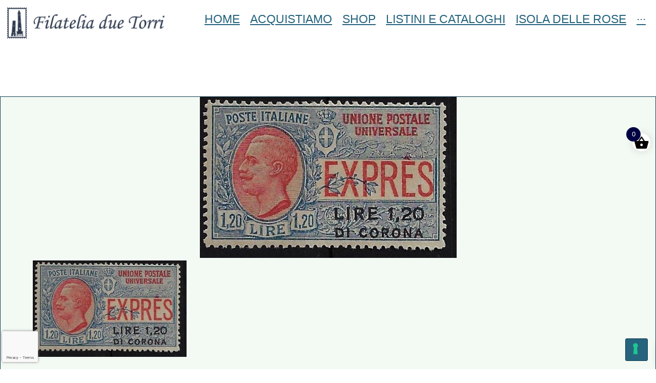

--- FILE ---
content_type: text/html; charset=UTF-8
request_url: https://filateliaduetorri.it/product/1922-22-soprast-non-emessi/
body_size: 28231
content:
<!doctype html>
<html lang="it-IT">
<head>
	<meta charset="UTF-8">
	<meta name="viewport" content="width=device-width, initial-scale=1">
	<link rel="profile" href="https://gmpg.org/xfn/11">
				<script type="text/javascript" class="_iub_cs_skip">
				var _iub = _iub || {};
				_iub.csConfiguration = _iub.csConfiguration || {};
				_iub.csConfiguration.siteId = "3828672";
				_iub.csConfiguration.cookiePolicyId = "39124027";
			</script>
			<script class="_iub_cs_skip" src="https://cs.iubenda.com/autoblocking/3828672.js"></script>
			<meta name='robots' content='index, follow, max-image-preview:large, max-snippet:-1, max-video-preview:-1' />

<!-- Google Tag Manager for WordPress by gtm4wp.com -->
<script data-cfasync="false" data-pagespeed-no-defer>
	var gtm4wp_datalayer_name = "dataLayer";
	var dataLayer = dataLayer || [];
	const gtm4wp_use_sku_instead = false;
	const gtm4wp_currency = 'EUR';
	const gtm4wp_product_per_impression = 10;
	const gtm4wp_clear_ecommerce = false;
</script>
<!-- End Google Tag Manager for WordPress by gtm4wp.com -->
	<!-- This site is optimized with the Yoast SEO plugin v25.8 - https://yoast.com/wordpress/plugins/seo/ -->
	<title>1922 22 Soprast Non Emessi - filatelia news</title>
	<link rel="canonical" href="https://filateliaduetorri.it/product/1922-22-soprast-non-emessi/" />
	<meta property="og:locale" content="it_IT" />
	<meta property="og:type" content="article" />
	<meta property="og:title" content="1922 22 Soprast Non Emessi - filatelia news" />
	<meta property="og:url" content="https://filateliaduetorri.it/product/1922-22-soprast-non-emessi/" />
	<meta property="og:site_name" content="filatelia news" />
	<meta property="article:publisher" content="https://www.facebook.com/filateliaduetorri" />
	<meta property="article:modified_time" content="2024-01-08T11:41:55+00:00" />
	<meta property="og:image" content="https://filateliaduetorri.it/wp-content/uploads/2023/10/DALMAZIAe2.jpg" />
	<meta property="og:image:width" content="501" />
	<meta property="og:image:height" content="314" />
	<meta property="og:image:type" content="image/jpeg" />
	<meta name="twitter:card" content="summary_large_image" />
	<script type="application/ld+json" class="yoast-schema-graph">{"@context":"https://schema.org","@graph":[{"@type":"WebPage","@id":"https://filateliaduetorri.it/product/1922-22-soprast-non-emessi/","url":"https://filateliaduetorri.it/product/1922-22-soprast-non-emessi/","name":"1922 22 Soprast Non Emessi - filatelia news","isPartOf":{"@id":"https://filateliaduetorri.it/#website"},"primaryImageOfPage":{"@id":"https://filateliaduetorri.it/product/1922-22-soprast-non-emessi/#primaryimage"},"image":{"@id":"https://filateliaduetorri.it/product/1922-22-soprast-non-emessi/#primaryimage"},"thumbnailUrl":"https://filateliaduetorri.it/wp-content/uploads/2023/10/DALMAZIAe2.jpg","datePublished":"2023-10-01T13:50:30+00:00","dateModified":"2024-01-08T11:41:55+00:00","breadcrumb":{"@id":"https://filateliaduetorri.it/product/1922-22-soprast-non-emessi/#breadcrumb"},"inLanguage":"it-IT","potentialAction":[{"@type":"ReadAction","target":["https://filateliaduetorri.it/product/1922-22-soprast-non-emessi/"]}]},{"@type":"ImageObject","inLanguage":"it-IT","@id":"https://filateliaduetorri.it/product/1922-22-soprast-non-emessi/#primaryimage","url":"https://filateliaduetorri.it/wp-content/uploads/2023/10/DALMAZIAe2.jpg","contentUrl":"https://filateliaduetorri.it/wp-content/uploads/2023/10/DALMAZIAe2.jpg","width":501,"height":314},{"@type":"BreadcrumbList","@id":"https://filateliaduetorri.it/product/1922-22-soprast-non-emessi/#breadcrumb","itemListElement":[{"@type":"ListItem","position":1,"name":"Home","item":"https://filateliaduetorri.it/"},{"@type":"ListItem","position":2,"name":"negozio","item":"http://127.0.0.1/negozio/"},{"@type":"ListItem","position":3,"name":"1922 22 Soprast Non Emessi"}]},{"@type":"WebSite","@id":"https://filateliaduetorri.it/#website","url":"https://filateliaduetorri.it/","name":"filatelia news","description":"","publisher":{"@id":"https://filateliaduetorri.it/#organization"},"potentialAction":[{"@type":"SearchAction","target":{"@type":"EntryPoint","urlTemplate":"https://filateliaduetorri.it/?s={search_term_string}"},"query-input":{"@type":"PropertyValueSpecification","valueRequired":true,"valueName":"search_term_string"}}],"inLanguage":"it-IT"},{"@type":"Organization","@id":"https://filateliaduetorri.it/#organization","name":"filatelia due torri","url":"https://filateliaduetorri.it/","logo":{"@type":"ImageObject","inLanguage":"it-IT","@id":"https://filateliaduetorri.it/#/schema/logo/image/","url":"https://filateliaduetorri.it/wp-content/uploads/2023/05/logo-filatelia-due-torri.png","contentUrl":"https://filateliaduetorri.it/wp-content/uploads/2023/05/logo-filatelia-due-torri.png","width":322,"height":69,"caption":"filatelia due torri"},"image":{"@id":"https://filateliaduetorri.it/#/schema/logo/image/"},"sameAs":["https://www.facebook.com/filateliaduetorri","https://www.instagram.com/filatelia_due_torri/"]}]}</script>
	<!-- / Yoast SEO plugin. -->


<link rel='dns-prefetch' href='//cdn.iubenda.com' />
<link rel="alternate" type="application/rss+xml" title="filatelia news &raquo; Feed" href="https://filateliaduetorri.it/feed/" />
<link rel="alternate" type="application/rss+xml" title="filatelia news &raquo; Feed dei commenti" href="https://filateliaduetorri.it/comments/feed/" />
<link rel="alternate" type="application/rss+xml" title="filatelia news &raquo; 1922 22 Soprast Non Emessi Feed dei commenti" href="https://filateliaduetorri.it/product/1922-22-soprast-non-emessi/feed/" />
<link rel="alternate" title="oEmbed (JSON)" type="application/json+oembed" href="https://filateliaduetorri.it/wp-json/oembed/1.0/embed?url=https%3A%2F%2Ffilateliaduetorri.it%2Fproduct%2F1922-22-soprast-non-emessi%2F" />
<link rel="alternate" title="oEmbed (XML)" type="text/xml+oembed" href="https://filateliaduetorri.it/wp-json/oembed/1.0/embed?url=https%3A%2F%2Ffilateliaduetorri.it%2Fproduct%2F1922-22-soprast-non-emessi%2F&#038;format=xml" />
<style id='wp-img-auto-sizes-contain-inline-css'>
img:is([sizes=auto i],[sizes^="auto," i]){contain-intrinsic-size:3000px 1500px}
/*# sourceURL=wp-img-auto-sizes-contain-inline-css */
</style>

<link rel='stylesheet' id='hello-elementor-theme-style-css' href='https://filateliaduetorri.it/wp-content/themes/hello-elementor/assets/css/theme.css?ver=3.4.4' media='all' />
<link rel='stylesheet' id='jet-menu-hello-css' href='https://filateliaduetorri.it/wp-content/plugins/jet-menu/integration/themes/hello-elementor/assets/css/style.css?ver=2.4.11.1' media='all' />
<style id='wp-emoji-styles-inline-css'>

	img.wp-smiley, img.emoji {
		display: inline !important;
		border: none !important;
		box-shadow: none !important;
		height: 1em !important;
		width: 1em !important;
		margin: 0 0.07em !important;
		vertical-align: -0.1em !important;
		background: none !important;
		padding: 0 !important;
	}
/*# sourceURL=wp-emoji-styles-inline-css */
</style>
<link rel='stylesheet' id='wp-block-library-css' href='https://filateliaduetorri.it/wp-includes/css/dist/block-library/style.min.css?ver=6.9' media='all' />
<style id='wp-block-paragraph-inline-css'>
.is-small-text{font-size:.875em}.is-regular-text{font-size:1em}.is-large-text{font-size:2.25em}.is-larger-text{font-size:3em}.has-drop-cap:not(:focus):first-letter{float:left;font-size:8.4em;font-style:normal;font-weight:100;line-height:.68;margin:.05em .1em 0 0;text-transform:uppercase}body.rtl .has-drop-cap:not(:focus):first-letter{float:none;margin-left:.1em}p.has-drop-cap.has-background{overflow:hidden}:root :where(p.has-background){padding:1.25em 2.375em}:where(p.has-text-color:not(.has-link-color)) a{color:inherit}p.has-text-align-left[style*="writing-mode:vertical-lr"],p.has-text-align-right[style*="writing-mode:vertical-rl"]{rotate:180deg}
/*# sourceURL=https://filateliaduetorri.it/wp-includes/blocks/paragraph/style.min.css */
</style>
<link rel='stylesheet' id='wc-blocks-style-css' href='https://filateliaduetorri.it/wp-content/plugins/woocommerce/assets/client/blocks/wc-blocks.css?ver=wc-10.1.3' media='all' />
<link rel='stylesheet' id='jet-fb-option-field-select-css' href='https://filateliaduetorri.it/wp-content/plugins/jetformbuilder/modules/option-field/assets/build/select.css?ver=0edd78a6f12e2b918b82' media='all' />
<link rel='stylesheet' id='jet-fb-option-field-checkbox-css' href='https://filateliaduetorri.it/wp-content/plugins/jetformbuilder/modules/option-field/assets/build/checkbox.css?ver=f54eb583054648e8615b' media='all' />
<style id='global-styles-inline-css'>
:root{--wp--preset--aspect-ratio--square: 1;--wp--preset--aspect-ratio--4-3: 4/3;--wp--preset--aspect-ratio--3-4: 3/4;--wp--preset--aspect-ratio--3-2: 3/2;--wp--preset--aspect-ratio--2-3: 2/3;--wp--preset--aspect-ratio--16-9: 16/9;--wp--preset--aspect-ratio--9-16: 9/16;--wp--preset--color--black: #000000;--wp--preset--color--cyan-bluish-gray: #abb8c3;--wp--preset--color--white: #ffffff;--wp--preset--color--pale-pink: #f78da7;--wp--preset--color--vivid-red: #cf2e2e;--wp--preset--color--luminous-vivid-orange: #ff6900;--wp--preset--color--luminous-vivid-amber: #fcb900;--wp--preset--color--light-green-cyan: #7bdcb5;--wp--preset--color--vivid-green-cyan: #00d084;--wp--preset--color--pale-cyan-blue: #8ed1fc;--wp--preset--color--vivid-cyan-blue: #0693e3;--wp--preset--color--vivid-purple: #9b51e0;--wp--preset--gradient--vivid-cyan-blue-to-vivid-purple: linear-gradient(135deg,rgb(6,147,227) 0%,rgb(155,81,224) 100%);--wp--preset--gradient--light-green-cyan-to-vivid-green-cyan: linear-gradient(135deg,rgb(122,220,180) 0%,rgb(0,208,130) 100%);--wp--preset--gradient--luminous-vivid-amber-to-luminous-vivid-orange: linear-gradient(135deg,rgb(252,185,0) 0%,rgb(255,105,0) 100%);--wp--preset--gradient--luminous-vivid-orange-to-vivid-red: linear-gradient(135deg,rgb(255,105,0) 0%,rgb(207,46,46) 100%);--wp--preset--gradient--very-light-gray-to-cyan-bluish-gray: linear-gradient(135deg,rgb(238,238,238) 0%,rgb(169,184,195) 100%);--wp--preset--gradient--cool-to-warm-spectrum: linear-gradient(135deg,rgb(74,234,220) 0%,rgb(151,120,209) 20%,rgb(207,42,186) 40%,rgb(238,44,130) 60%,rgb(251,105,98) 80%,rgb(254,248,76) 100%);--wp--preset--gradient--blush-light-purple: linear-gradient(135deg,rgb(255,206,236) 0%,rgb(152,150,240) 100%);--wp--preset--gradient--blush-bordeaux: linear-gradient(135deg,rgb(254,205,165) 0%,rgb(254,45,45) 50%,rgb(107,0,62) 100%);--wp--preset--gradient--luminous-dusk: linear-gradient(135deg,rgb(255,203,112) 0%,rgb(199,81,192) 50%,rgb(65,88,208) 100%);--wp--preset--gradient--pale-ocean: linear-gradient(135deg,rgb(255,245,203) 0%,rgb(182,227,212) 50%,rgb(51,167,181) 100%);--wp--preset--gradient--electric-grass: linear-gradient(135deg,rgb(202,248,128) 0%,rgb(113,206,126) 100%);--wp--preset--gradient--midnight: linear-gradient(135deg,rgb(2,3,129) 0%,rgb(40,116,252) 100%);--wp--preset--font-size--small: 13px;--wp--preset--font-size--medium: 20px;--wp--preset--font-size--large: 36px;--wp--preset--font-size--x-large: 42px;--wp--preset--spacing--20: 0.44rem;--wp--preset--spacing--30: 0.67rem;--wp--preset--spacing--40: 1rem;--wp--preset--spacing--50: 1.5rem;--wp--preset--spacing--60: 2.25rem;--wp--preset--spacing--70: 3.38rem;--wp--preset--spacing--80: 5.06rem;--wp--preset--shadow--natural: 6px 6px 9px rgba(0, 0, 0, 0.2);--wp--preset--shadow--deep: 12px 12px 50px rgba(0, 0, 0, 0.4);--wp--preset--shadow--sharp: 6px 6px 0px rgba(0, 0, 0, 0.2);--wp--preset--shadow--outlined: 6px 6px 0px -3px rgb(255, 255, 255), 6px 6px rgb(0, 0, 0);--wp--preset--shadow--crisp: 6px 6px 0px rgb(0, 0, 0);}:root { --wp--style--global--content-size: 800px;--wp--style--global--wide-size: 1200px; }:where(body) { margin: 0; }.wp-site-blocks > .alignleft { float: left; margin-right: 2em; }.wp-site-blocks > .alignright { float: right; margin-left: 2em; }.wp-site-blocks > .aligncenter { justify-content: center; margin-left: auto; margin-right: auto; }:where(.wp-site-blocks) > * { margin-block-start: 24px; margin-block-end: 0; }:where(.wp-site-blocks) > :first-child { margin-block-start: 0; }:where(.wp-site-blocks) > :last-child { margin-block-end: 0; }:root { --wp--style--block-gap: 24px; }:root :where(.is-layout-flow) > :first-child{margin-block-start: 0;}:root :where(.is-layout-flow) > :last-child{margin-block-end: 0;}:root :where(.is-layout-flow) > *{margin-block-start: 24px;margin-block-end: 0;}:root :where(.is-layout-constrained) > :first-child{margin-block-start: 0;}:root :where(.is-layout-constrained) > :last-child{margin-block-end: 0;}:root :where(.is-layout-constrained) > *{margin-block-start: 24px;margin-block-end: 0;}:root :where(.is-layout-flex){gap: 24px;}:root :where(.is-layout-grid){gap: 24px;}.is-layout-flow > .alignleft{float: left;margin-inline-start: 0;margin-inline-end: 2em;}.is-layout-flow > .alignright{float: right;margin-inline-start: 2em;margin-inline-end: 0;}.is-layout-flow > .aligncenter{margin-left: auto !important;margin-right: auto !important;}.is-layout-constrained > .alignleft{float: left;margin-inline-start: 0;margin-inline-end: 2em;}.is-layout-constrained > .alignright{float: right;margin-inline-start: 2em;margin-inline-end: 0;}.is-layout-constrained > .aligncenter{margin-left: auto !important;margin-right: auto !important;}.is-layout-constrained > :where(:not(.alignleft):not(.alignright):not(.alignfull)){max-width: var(--wp--style--global--content-size);margin-left: auto !important;margin-right: auto !important;}.is-layout-constrained > .alignwide{max-width: var(--wp--style--global--wide-size);}body .is-layout-flex{display: flex;}.is-layout-flex{flex-wrap: wrap;align-items: center;}.is-layout-flex > :is(*, div){margin: 0;}body .is-layout-grid{display: grid;}.is-layout-grid > :is(*, div){margin: 0;}body{padding-top: 0px;padding-right: 0px;padding-bottom: 0px;padding-left: 0px;}a:where(:not(.wp-element-button)){text-decoration: underline;}:root :where(.wp-element-button, .wp-block-button__link){background-color: #32373c;border-width: 0;color: #fff;font-family: inherit;font-size: inherit;font-style: inherit;font-weight: inherit;letter-spacing: inherit;line-height: inherit;padding-top: calc(0.667em + 2px);padding-right: calc(1.333em + 2px);padding-bottom: calc(0.667em + 2px);padding-left: calc(1.333em + 2px);text-decoration: none;text-transform: inherit;}.has-black-color{color: var(--wp--preset--color--black) !important;}.has-cyan-bluish-gray-color{color: var(--wp--preset--color--cyan-bluish-gray) !important;}.has-white-color{color: var(--wp--preset--color--white) !important;}.has-pale-pink-color{color: var(--wp--preset--color--pale-pink) !important;}.has-vivid-red-color{color: var(--wp--preset--color--vivid-red) !important;}.has-luminous-vivid-orange-color{color: var(--wp--preset--color--luminous-vivid-orange) !important;}.has-luminous-vivid-amber-color{color: var(--wp--preset--color--luminous-vivid-amber) !important;}.has-light-green-cyan-color{color: var(--wp--preset--color--light-green-cyan) !important;}.has-vivid-green-cyan-color{color: var(--wp--preset--color--vivid-green-cyan) !important;}.has-pale-cyan-blue-color{color: var(--wp--preset--color--pale-cyan-blue) !important;}.has-vivid-cyan-blue-color{color: var(--wp--preset--color--vivid-cyan-blue) !important;}.has-vivid-purple-color{color: var(--wp--preset--color--vivid-purple) !important;}.has-black-background-color{background-color: var(--wp--preset--color--black) !important;}.has-cyan-bluish-gray-background-color{background-color: var(--wp--preset--color--cyan-bluish-gray) !important;}.has-white-background-color{background-color: var(--wp--preset--color--white) !important;}.has-pale-pink-background-color{background-color: var(--wp--preset--color--pale-pink) !important;}.has-vivid-red-background-color{background-color: var(--wp--preset--color--vivid-red) !important;}.has-luminous-vivid-orange-background-color{background-color: var(--wp--preset--color--luminous-vivid-orange) !important;}.has-luminous-vivid-amber-background-color{background-color: var(--wp--preset--color--luminous-vivid-amber) !important;}.has-light-green-cyan-background-color{background-color: var(--wp--preset--color--light-green-cyan) !important;}.has-vivid-green-cyan-background-color{background-color: var(--wp--preset--color--vivid-green-cyan) !important;}.has-pale-cyan-blue-background-color{background-color: var(--wp--preset--color--pale-cyan-blue) !important;}.has-vivid-cyan-blue-background-color{background-color: var(--wp--preset--color--vivid-cyan-blue) !important;}.has-vivid-purple-background-color{background-color: var(--wp--preset--color--vivid-purple) !important;}.has-black-border-color{border-color: var(--wp--preset--color--black) !important;}.has-cyan-bluish-gray-border-color{border-color: var(--wp--preset--color--cyan-bluish-gray) !important;}.has-white-border-color{border-color: var(--wp--preset--color--white) !important;}.has-pale-pink-border-color{border-color: var(--wp--preset--color--pale-pink) !important;}.has-vivid-red-border-color{border-color: var(--wp--preset--color--vivid-red) !important;}.has-luminous-vivid-orange-border-color{border-color: var(--wp--preset--color--luminous-vivid-orange) !important;}.has-luminous-vivid-amber-border-color{border-color: var(--wp--preset--color--luminous-vivid-amber) !important;}.has-light-green-cyan-border-color{border-color: var(--wp--preset--color--light-green-cyan) !important;}.has-vivid-green-cyan-border-color{border-color: var(--wp--preset--color--vivid-green-cyan) !important;}.has-pale-cyan-blue-border-color{border-color: var(--wp--preset--color--pale-cyan-blue) !important;}.has-vivid-cyan-blue-border-color{border-color: var(--wp--preset--color--vivid-cyan-blue) !important;}.has-vivid-purple-border-color{border-color: var(--wp--preset--color--vivid-purple) !important;}.has-vivid-cyan-blue-to-vivid-purple-gradient-background{background: var(--wp--preset--gradient--vivid-cyan-blue-to-vivid-purple) !important;}.has-light-green-cyan-to-vivid-green-cyan-gradient-background{background: var(--wp--preset--gradient--light-green-cyan-to-vivid-green-cyan) !important;}.has-luminous-vivid-amber-to-luminous-vivid-orange-gradient-background{background: var(--wp--preset--gradient--luminous-vivid-amber-to-luminous-vivid-orange) !important;}.has-luminous-vivid-orange-to-vivid-red-gradient-background{background: var(--wp--preset--gradient--luminous-vivid-orange-to-vivid-red) !important;}.has-very-light-gray-to-cyan-bluish-gray-gradient-background{background: var(--wp--preset--gradient--very-light-gray-to-cyan-bluish-gray) !important;}.has-cool-to-warm-spectrum-gradient-background{background: var(--wp--preset--gradient--cool-to-warm-spectrum) !important;}.has-blush-light-purple-gradient-background{background: var(--wp--preset--gradient--blush-light-purple) !important;}.has-blush-bordeaux-gradient-background{background: var(--wp--preset--gradient--blush-bordeaux) !important;}.has-luminous-dusk-gradient-background{background: var(--wp--preset--gradient--luminous-dusk) !important;}.has-pale-ocean-gradient-background{background: var(--wp--preset--gradient--pale-ocean) !important;}.has-electric-grass-gradient-background{background: var(--wp--preset--gradient--electric-grass) !important;}.has-midnight-gradient-background{background: var(--wp--preset--gradient--midnight) !important;}.has-small-font-size{font-size: var(--wp--preset--font-size--small) !important;}.has-medium-font-size{font-size: var(--wp--preset--font-size--medium) !important;}.has-large-font-size{font-size: var(--wp--preset--font-size--large) !important;}.has-x-large-font-size{font-size: var(--wp--preset--font-size--x-large) !important;}
:root{--wp--preset--aspect-ratio--square: 1;--wp--preset--aspect-ratio--4-3: 4/3;--wp--preset--aspect-ratio--3-4: 3/4;--wp--preset--aspect-ratio--3-2: 3/2;--wp--preset--aspect-ratio--2-3: 2/3;--wp--preset--aspect-ratio--16-9: 16/9;--wp--preset--aspect-ratio--9-16: 9/16;--wp--preset--color--black: #000000;--wp--preset--color--cyan-bluish-gray: #abb8c3;--wp--preset--color--white: #ffffff;--wp--preset--color--pale-pink: #f78da7;--wp--preset--color--vivid-red: #cf2e2e;--wp--preset--color--luminous-vivid-orange: #ff6900;--wp--preset--color--luminous-vivid-amber: #fcb900;--wp--preset--color--light-green-cyan: #7bdcb5;--wp--preset--color--vivid-green-cyan: #00d084;--wp--preset--color--pale-cyan-blue: #8ed1fc;--wp--preset--color--vivid-cyan-blue: #0693e3;--wp--preset--color--vivid-purple: #9b51e0;--wp--preset--gradient--vivid-cyan-blue-to-vivid-purple: linear-gradient(135deg,rgb(6,147,227) 0%,rgb(155,81,224) 100%);--wp--preset--gradient--light-green-cyan-to-vivid-green-cyan: linear-gradient(135deg,rgb(122,220,180) 0%,rgb(0,208,130) 100%);--wp--preset--gradient--luminous-vivid-amber-to-luminous-vivid-orange: linear-gradient(135deg,rgb(252,185,0) 0%,rgb(255,105,0) 100%);--wp--preset--gradient--luminous-vivid-orange-to-vivid-red: linear-gradient(135deg,rgb(255,105,0) 0%,rgb(207,46,46) 100%);--wp--preset--gradient--very-light-gray-to-cyan-bluish-gray: linear-gradient(135deg,rgb(238,238,238) 0%,rgb(169,184,195) 100%);--wp--preset--gradient--cool-to-warm-spectrum: linear-gradient(135deg,rgb(74,234,220) 0%,rgb(151,120,209) 20%,rgb(207,42,186) 40%,rgb(238,44,130) 60%,rgb(251,105,98) 80%,rgb(254,248,76) 100%);--wp--preset--gradient--blush-light-purple: linear-gradient(135deg,rgb(255,206,236) 0%,rgb(152,150,240) 100%);--wp--preset--gradient--blush-bordeaux: linear-gradient(135deg,rgb(254,205,165) 0%,rgb(254,45,45) 50%,rgb(107,0,62) 100%);--wp--preset--gradient--luminous-dusk: linear-gradient(135deg,rgb(255,203,112) 0%,rgb(199,81,192) 50%,rgb(65,88,208) 100%);--wp--preset--gradient--pale-ocean: linear-gradient(135deg,rgb(255,245,203) 0%,rgb(182,227,212) 50%,rgb(51,167,181) 100%);--wp--preset--gradient--electric-grass: linear-gradient(135deg,rgb(202,248,128) 0%,rgb(113,206,126) 100%);--wp--preset--gradient--midnight: linear-gradient(135deg,rgb(2,3,129) 0%,rgb(40,116,252) 100%);--wp--preset--font-size--small: 13px;--wp--preset--font-size--medium: 20px;--wp--preset--font-size--large: 36px;--wp--preset--font-size--x-large: 42px;--wp--preset--spacing--20: 0.44rem;--wp--preset--spacing--30: 0.67rem;--wp--preset--spacing--40: 1rem;--wp--preset--spacing--50: 1.5rem;--wp--preset--spacing--60: 2.25rem;--wp--preset--spacing--70: 3.38rem;--wp--preset--spacing--80: 5.06rem;--wp--preset--shadow--natural: 6px 6px 9px rgba(0, 0, 0, 0.2);--wp--preset--shadow--deep: 12px 12px 50px rgba(0, 0, 0, 0.4);--wp--preset--shadow--sharp: 6px 6px 0px rgba(0, 0, 0, 0.2);--wp--preset--shadow--outlined: 6px 6px 0px -3px rgb(255, 255, 255), 6px 6px rgb(0, 0, 0);--wp--preset--shadow--crisp: 6px 6px 0px rgb(0, 0, 0);}:root { --wp--style--global--content-size: 800px;--wp--style--global--wide-size: 1200px; }:where(body) { margin: 0; }.wp-site-blocks > .alignleft { float: left; margin-right: 2em; }.wp-site-blocks > .alignright { float: right; margin-left: 2em; }.wp-site-blocks > .aligncenter { justify-content: center; margin-left: auto; margin-right: auto; }:where(.wp-site-blocks) > * { margin-block-start: 24px; margin-block-end: 0; }:where(.wp-site-blocks) > :first-child { margin-block-start: 0; }:where(.wp-site-blocks) > :last-child { margin-block-end: 0; }:root { --wp--style--block-gap: 24px; }:root :where(.is-layout-flow) > :first-child{margin-block-start: 0;}:root :where(.is-layout-flow) > :last-child{margin-block-end: 0;}:root :where(.is-layout-flow) > *{margin-block-start: 24px;margin-block-end: 0;}:root :where(.is-layout-constrained) > :first-child{margin-block-start: 0;}:root :where(.is-layout-constrained) > :last-child{margin-block-end: 0;}:root :where(.is-layout-constrained) > *{margin-block-start: 24px;margin-block-end: 0;}:root :where(.is-layout-flex){gap: 24px;}:root :where(.is-layout-grid){gap: 24px;}.is-layout-flow > .alignleft{float: left;margin-inline-start: 0;margin-inline-end: 2em;}.is-layout-flow > .alignright{float: right;margin-inline-start: 2em;margin-inline-end: 0;}.is-layout-flow > .aligncenter{margin-left: auto !important;margin-right: auto !important;}.is-layout-constrained > .alignleft{float: left;margin-inline-start: 0;margin-inline-end: 2em;}.is-layout-constrained > .alignright{float: right;margin-inline-start: 2em;margin-inline-end: 0;}.is-layout-constrained > .aligncenter{margin-left: auto !important;margin-right: auto !important;}.is-layout-constrained > :where(:not(.alignleft):not(.alignright):not(.alignfull)){max-width: var(--wp--style--global--content-size);margin-left: auto !important;margin-right: auto !important;}.is-layout-constrained > .alignwide{max-width: var(--wp--style--global--wide-size);}body .is-layout-flex{display: flex;}.is-layout-flex{flex-wrap: wrap;align-items: center;}.is-layout-flex > :is(*, div){margin: 0;}body .is-layout-grid{display: grid;}.is-layout-grid > :is(*, div){margin: 0;}body{padding-top: 0px;padding-right: 0px;padding-bottom: 0px;padding-left: 0px;}a:where(:not(.wp-element-button)){text-decoration: underline;}:root :where(.wp-element-button, .wp-block-button__link){background-color: #32373c;border-width: 0;color: #fff;font-family: inherit;font-size: inherit;font-style: inherit;font-weight: inherit;letter-spacing: inherit;line-height: inherit;padding-top: calc(0.667em + 2px);padding-right: calc(1.333em + 2px);padding-bottom: calc(0.667em + 2px);padding-left: calc(1.333em + 2px);text-decoration: none;text-transform: inherit;}.has-black-color{color: var(--wp--preset--color--black) !important;}.has-cyan-bluish-gray-color{color: var(--wp--preset--color--cyan-bluish-gray) !important;}.has-white-color{color: var(--wp--preset--color--white) !important;}.has-pale-pink-color{color: var(--wp--preset--color--pale-pink) !important;}.has-vivid-red-color{color: var(--wp--preset--color--vivid-red) !important;}.has-luminous-vivid-orange-color{color: var(--wp--preset--color--luminous-vivid-orange) !important;}.has-luminous-vivid-amber-color{color: var(--wp--preset--color--luminous-vivid-amber) !important;}.has-light-green-cyan-color{color: var(--wp--preset--color--light-green-cyan) !important;}.has-vivid-green-cyan-color{color: var(--wp--preset--color--vivid-green-cyan) !important;}.has-pale-cyan-blue-color{color: var(--wp--preset--color--pale-cyan-blue) !important;}.has-vivid-cyan-blue-color{color: var(--wp--preset--color--vivid-cyan-blue) !important;}.has-vivid-purple-color{color: var(--wp--preset--color--vivid-purple) !important;}.has-black-background-color{background-color: var(--wp--preset--color--black) !important;}.has-cyan-bluish-gray-background-color{background-color: var(--wp--preset--color--cyan-bluish-gray) !important;}.has-white-background-color{background-color: var(--wp--preset--color--white) !important;}.has-pale-pink-background-color{background-color: var(--wp--preset--color--pale-pink) !important;}.has-vivid-red-background-color{background-color: var(--wp--preset--color--vivid-red) !important;}.has-luminous-vivid-orange-background-color{background-color: var(--wp--preset--color--luminous-vivid-orange) !important;}.has-luminous-vivid-amber-background-color{background-color: var(--wp--preset--color--luminous-vivid-amber) !important;}.has-light-green-cyan-background-color{background-color: var(--wp--preset--color--light-green-cyan) !important;}.has-vivid-green-cyan-background-color{background-color: var(--wp--preset--color--vivid-green-cyan) !important;}.has-pale-cyan-blue-background-color{background-color: var(--wp--preset--color--pale-cyan-blue) !important;}.has-vivid-cyan-blue-background-color{background-color: var(--wp--preset--color--vivid-cyan-blue) !important;}.has-vivid-purple-background-color{background-color: var(--wp--preset--color--vivid-purple) !important;}.has-black-border-color{border-color: var(--wp--preset--color--black) !important;}.has-cyan-bluish-gray-border-color{border-color: var(--wp--preset--color--cyan-bluish-gray) !important;}.has-white-border-color{border-color: var(--wp--preset--color--white) !important;}.has-pale-pink-border-color{border-color: var(--wp--preset--color--pale-pink) !important;}.has-vivid-red-border-color{border-color: var(--wp--preset--color--vivid-red) !important;}.has-luminous-vivid-orange-border-color{border-color: var(--wp--preset--color--luminous-vivid-orange) !important;}.has-luminous-vivid-amber-border-color{border-color: var(--wp--preset--color--luminous-vivid-amber) !important;}.has-light-green-cyan-border-color{border-color: var(--wp--preset--color--light-green-cyan) !important;}.has-vivid-green-cyan-border-color{border-color: var(--wp--preset--color--vivid-green-cyan) !important;}.has-pale-cyan-blue-border-color{border-color: var(--wp--preset--color--pale-cyan-blue) !important;}.has-vivid-cyan-blue-border-color{border-color: var(--wp--preset--color--vivid-cyan-blue) !important;}.has-vivid-purple-border-color{border-color: var(--wp--preset--color--vivid-purple) !important;}.has-vivid-cyan-blue-to-vivid-purple-gradient-background{background: var(--wp--preset--gradient--vivid-cyan-blue-to-vivid-purple) !important;}.has-light-green-cyan-to-vivid-green-cyan-gradient-background{background: var(--wp--preset--gradient--light-green-cyan-to-vivid-green-cyan) !important;}.has-luminous-vivid-amber-to-luminous-vivid-orange-gradient-background{background: var(--wp--preset--gradient--luminous-vivid-amber-to-luminous-vivid-orange) !important;}.has-luminous-vivid-orange-to-vivid-red-gradient-background{background: var(--wp--preset--gradient--luminous-vivid-orange-to-vivid-red) !important;}.has-very-light-gray-to-cyan-bluish-gray-gradient-background{background: var(--wp--preset--gradient--very-light-gray-to-cyan-bluish-gray) !important;}.has-cool-to-warm-spectrum-gradient-background{background: var(--wp--preset--gradient--cool-to-warm-spectrum) !important;}.has-blush-light-purple-gradient-background{background: var(--wp--preset--gradient--blush-light-purple) !important;}.has-blush-bordeaux-gradient-background{background: var(--wp--preset--gradient--blush-bordeaux) !important;}.has-luminous-dusk-gradient-background{background: var(--wp--preset--gradient--luminous-dusk) !important;}.has-pale-ocean-gradient-background{background: var(--wp--preset--gradient--pale-ocean) !important;}.has-electric-grass-gradient-background{background: var(--wp--preset--gradient--electric-grass) !important;}.has-midnight-gradient-background{background: var(--wp--preset--gradient--midnight) !important;}.has-small-font-size{font-size: var(--wp--preset--font-size--small) !important;}.has-medium-font-size{font-size: var(--wp--preset--font-size--medium) !important;}.has-large-font-size{font-size: var(--wp--preset--font-size--large) !important;}.has-x-large-font-size{font-size: var(--wp--preset--font-size--x-large) !important;}
:root{--wp--preset--aspect-ratio--square: 1;--wp--preset--aspect-ratio--4-3: 4/3;--wp--preset--aspect-ratio--3-4: 3/4;--wp--preset--aspect-ratio--3-2: 3/2;--wp--preset--aspect-ratio--2-3: 2/3;--wp--preset--aspect-ratio--16-9: 16/9;--wp--preset--aspect-ratio--9-16: 9/16;--wp--preset--color--black: #000000;--wp--preset--color--cyan-bluish-gray: #abb8c3;--wp--preset--color--white: #ffffff;--wp--preset--color--pale-pink: #f78da7;--wp--preset--color--vivid-red: #cf2e2e;--wp--preset--color--luminous-vivid-orange: #ff6900;--wp--preset--color--luminous-vivid-amber: #fcb900;--wp--preset--color--light-green-cyan: #7bdcb5;--wp--preset--color--vivid-green-cyan: #00d084;--wp--preset--color--pale-cyan-blue: #8ed1fc;--wp--preset--color--vivid-cyan-blue: #0693e3;--wp--preset--color--vivid-purple: #9b51e0;--wp--preset--gradient--vivid-cyan-blue-to-vivid-purple: linear-gradient(135deg,rgb(6,147,227) 0%,rgb(155,81,224) 100%);--wp--preset--gradient--light-green-cyan-to-vivid-green-cyan: linear-gradient(135deg,rgb(122,220,180) 0%,rgb(0,208,130) 100%);--wp--preset--gradient--luminous-vivid-amber-to-luminous-vivid-orange: linear-gradient(135deg,rgb(252,185,0) 0%,rgb(255,105,0) 100%);--wp--preset--gradient--luminous-vivid-orange-to-vivid-red: linear-gradient(135deg,rgb(255,105,0) 0%,rgb(207,46,46) 100%);--wp--preset--gradient--very-light-gray-to-cyan-bluish-gray: linear-gradient(135deg,rgb(238,238,238) 0%,rgb(169,184,195) 100%);--wp--preset--gradient--cool-to-warm-spectrum: linear-gradient(135deg,rgb(74,234,220) 0%,rgb(151,120,209) 20%,rgb(207,42,186) 40%,rgb(238,44,130) 60%,rgb(251,105,98) 80%,rgb(254,248,76) 100%);--wp--preset--gradient--blush-light-purple: linear-gradient(135deg,rgb(255,206,236) 0%,rgb(152,150,240) 100%);--wp--preset--gradient--blush-bordeaux: linear-gradient(135deg,rgb(254,205,165) 0%,rgb(254,45,45) 50%,rgb(107,0,62) 100%);--wp--preset--gradient--luminous-dusk: linear-gradient(135deg,rgb(255,203,112) 0%,rgb(199,81,192) 50%,rgb(65,88,208) 100%);--wp--preset--gradient--pale-ocean: linear-gradient(135deg,rgb(255,245,203) 0%,rgb(182,227,212) 50%,rgb(51,167,181) 100%);--wp--preset--gradient--electric-grass: linear-gradient(135deg,rgb(202,248,128) 0%,rgb(113,206,126) 100%);--wp--preset--gradient--midnight: linear-gradient(135deg,rgb(2,3,129) 0%,rgb(40,116,252) 100%);--wp--preset--font-size--small: 13px;--wp--preset--font-size--medium: 20px;--wp--preset--font-size--large: 36px;--wp--preset--font-size--x-large: 42px;--wp--preset--spacing--20: 0.44rem;--wp--preset--spacing--30: 0.67rem;--wp--preset--spacing--40: 1rem;--wp--preset--spacing--50: 1.5rem;--wp--preset--spacing--60: 2.25rem;--wp--preset--spacing--70: 3.38rem;--wp--preset--spacing--80: 5.06rem;--wp--preset--shadow--natural: 6px 6px 9px rgba(0, 0, 0, 0.2);--wp--preset--shadow--deep: 12px 12px 50px rgba(0, 0, 0, 0.4);--wp--preset--shadow--sharp: 6px 6px 0px rgba(0, 0, 0, 0.2);--wp--preset--shadow--outlined: 6px 6px 0px -3px rgb(255, 255, 255), 6px 6px rgb(0, 0, 0);--wp--preset--shadow--crisp: 6px 6px 0px rgb(0, 0, 0);}:root { --wp--style--global--content-size: 800px;--wp--style--global--wide-size: 1200px; }:where(body) { margin: 0; }.wp-site-blocks > .alignleft { float: left; margin-right: 2em; }.wp-site-blocks > .alignright { float: right; margin-left: 2em; }.wp-site-blocks > .aligncenter { justify-content: center; margin-left: auto; margin-right: auto; }:where(.wp-site-blocks) > * { margin-block-start: 24px; margin-block-end: 0; }:where(.wp-site-blocks) > :first-child { margin-block-start: 0; }:where(.wp-site-blocks) > :last-child { margin-block-end: 0; }:root { --wp--style--block-gap: 24px; }:root :where(.is-layout-flow) > :first-child{margin-block-start: 0;}:root :where(.is-layout-flow) > :last-child{margin-block-end: 0;}:root :where(.is-layout-flow) > *{margin-block-start: 24px;margin-block-end: 0;}:root :where(.is-layout-constrained) > :first-child{margin-block-start: 0;}:root :where(.is-layout-constrained) > :last-child{margin-block-end: 0;}:root :where(.is-layout-constrained) > *{margin-block-start: 24px;margin-block-end: 0;}:root :where(.is-layout-flex){gap: 24px;}:root :where(.is-layout-grid){gap: 24px;}.is-layout-flow > .alignleft{float: left;margin-inline-start: 0;margin-inline-end: 2em;}.is-layout-flow > .alignright{float: right;margin-inline-start: 2em;margin-inline-end: 0;}.is-layout-flow > .aligncenter{margin-left: auto !important;margin-right: auto !important;}.is-layout-constrained > .alignleft{float: left;margin-inline-start: 0;margin-inline-end: 2em;}.is-layout-constrained > .alignright{float: right;margin-inline-start: 2em;margin-inline-end: 0;}.is-layout-constrained > .aligncenter{margin-left: auto !important;margin-right: auto !important;}.is-layout-constrained > :where(:not(.alignleft):not(.alignright):not(.alignfull)){max-width: var(--wp--style--global--content-size);margin-left: auto !important;margin-right: auto !important;}.is-layout-constrained > .alignwide{max-width: var(--wp--style--global--wide-size);}body .is-layout-flex{display: flex;}.is-layout-flex{flex-wrap: wrap;align-items: center;}.is-layout-flex > :is(*, div){margin: 0;}body .is-layout-grid{display: grid;}.is-layout-grid > :is(*, div){margin: 0;}body{padding-top: 0px;padding-right: 0px;padding-bottom: 0px;padding-left: 0px;}a:where(:not(.wp-element-button)){text-decoration: underline;}:root :where(.wp-element-button, .wp-block-button__link){background-color: #32373c;border-width: 0;color: #fff;font-family: inherit;font-size: inherit;font-style: inherit;font-weight: inherit;letter-spacing: inherit;line-height: inherit;padding-top: calc(0.667em + 2px);padding-right: calc(1.333em + 2px);padding-bottom: calc(0.667em + 2px);padding-left: calc(1.333em + 2px);text-decoration: none;text-transform: inherit;}.has-black-color{color: var(--wp--preset--color--black) !important;}.has-cyan-bluish-gray-color{color: var(--wp--preset--color--cyan-bluish-gray) !important;}.has-white-color{color: var(--wp--preset--color--white) !important;}.has-pale-pink-color{color: var(--wp--preset--color--pale-pink) !important;}.has-vivid-red-color{color: var(--wp--preset--color--vivid-red) !important;}.has-luminous-vivid-orange-color{color: var(--wp--preset--color--luminous-vivid-orange) !important;}.has-luminous-vivid-amber-color{color: var(--wp--preset--color--luminous-vivid-amber) !important;}.has-light-green-cyan-color{color: var(--wp--preset--color--light-green-cyan) !important;}.has-vivid-green-cyan-color{color: var(--wp--preset--color--vivid-green-cyan) !important;}.has-pale-cyan-blue-color{color: var(--wp--preset--color--pale-cyan-blue) !important;}.has-vivid-cyan-blue-color{color: var(--wp--preset--color--vivid-cyan-blue) !important;}.has-vivid-purple-color{color: var(--wp--preset--color--vivid-purple) !important;}.has-black-background-color{background-color: var(--wp--preset--color--black) !important;}.has-cyan-bluish-gray-background-color{background-color: var(--wp--preset--color--cyan-bluish-gray) !important;}.has-white-background-color{background-color: var(--wp--preset--color--white) !important;}.has-pale-pink-background-color{background-color: var(--wp--preset--color--pale-pink) !important;}.has-vivid-red-background-color{background-color: var(--wp--preset--color--vivid-red) !important;}.has-luminous-vivid-orange-background-color{background-color: var(--wp--preset--color--luminous-vivid-orange) !important;}.has-luminous-vivid-amber-background-color{background-color: var(--wp--preset--color--luminous-vivid-amber) !important;}.has-light-green-cyan-background-color{background-color: var(--wp--preset--color--light-green-cyan) !important;}.has-vivid-green-cyan-background-color{background-color: var(--wp--preset--color--vivid-green-cyan) !important;}.has-pale-cyan-blue-background-color{background-color: var(--wp--preset--color--pale-cyan-blue) !important;}.has-vivid-cyan-blue-background-color{background-color: var(--wp--preset--color--vivid-cyan-blue) !important;}.has-vivid-purple-background-color{background-color: var(--wp--preset--color--vivid-purple) !important;}.has-black-border-color{border-color: var(--wp--preset--color--black) !important;}.has-cyan-bluish-gray-border-color{border-color: var(--wp--preset--color--cyan-bluish-gray) !important;}.has-white-border-color{border-color: var(--wp--preset--color--white) !important;}.has-pale-pink-border-color{border-color: var(--wp--preset--color--pale-pink) !important;}.has-vivid-red-border-color{border-color: var(--wp--preset--color--vivid-red) !important;}.has-luminous-vivid-orange-border-color{border-color: var(--wp--preset--color--luminous-vivid-orange) !important;}.has-luminous-vivid-amber-border-color{border-color: var(--wp--preset--color--luminous-vivid-amber) !important;}.has-light-green-cyan-border-color{border-color: var(--wp--preset--color--light-green-cyan) !important;}.has-vivid-green-cyan-border-color{border-color: var(--wp--preset--color--vivid-green-cyan) !important;}.has-pale-cyan-blue-border-color{border-color: var(--wp--preset--color--pale-cyan-blue) !important;}.has-vivid-cyan-blue-border-color{border-color: var(--wp--preset--color--vivid-cyan-blue) !important;}.has-vivid-purple-border-color{border-color: var(--wp--preset--color--vivid-purple) !important;}.has-vivid-cyan-blue-to-vivid-purple-gradient-background{background: var(--wp--preset--gradient--vivid-cyan-blue-to-vivid-purple) !important;}.has-light-green-cyan-to-vivid-green-cyan-gradient-background{background: var(--wp--preset--gradient--light-green-cyan-to-vivid-green-cyan) !important;}.has-luminous-vivid-amber-to-luminous-vivid-orange-gradient-background{background: var(--wp--preset--gradient--luminous-vivid-amber-to-luminous-vivid-orange) !important;}.has-luminous-vivid-orange-to-vivid-red-gradient-background{background: var(--wp--preset--gradient--luminous-vivid-orange-to-vivid-red) !important;}.has-very-light-gray-to-cyan-bluish-gray-gradient-background{background: var(--wp--preset--gradient--very-light-gray-to-cyan-bluish-gray) !important;}.has-cool-to-warm-spectrum-gradient-background{background: var(--wp--preset--gradient--cool-to-warm-spectrum) !important;}.has-blush-light-purple-gradient-background{background: var(--wp--preset--gradient--blush-light-purple) !important;}.has-blush-bordeaux-gradient-background{background: var(--wp--preset--gradient--blush-bordeaux) !important;}.has-luminous-dusk-gradient-background{background: var(--wp--preset--gradient--luminous-dusk) !important;}.has-pale-ocean-gradient-background{background: var(--wp--preset--gradient--pale-ocean) !important;}.has-electric-grass-gradient-background{background: var(--wp--preset--gradient--electric-grass) !important;}.has-midnight-gradient-background{background: var(--wp--preset--gradient--midnight) !important;}.has-small-font-size{font-size: var(--wp--preset--font-size--small) !important;}.has-medium-font-size{font-size: var(--wp--preset--font-size--medium) !important;}.has-large-font-size{font-size: var(--wp--preset--font-size--large) !important;}.has-x-large-font-size{font-size: var(--wp--preset--font-size--x-large) !important;}
/*# sourceURL=global-styles-inline-css */
</style>

<link rel='stylesheet' id='wpdm-fonticon-css' href='https://filateliaduetorri.it/wp-content/plugins/download-manager/assets/wpdm-iconfont/css/wpdm-icons.css?ver=6.9' media='all' />
<link rel='stylesheet' id='wpdm-front-css' href='https://filateliaduetorri.it/wp-content/plugins/download-manager/assets/css/front.min.css?ver=6.9' media='all' />
<link rel='stylesheet' id='photoswipe-css' href='https://filateliaduetorri.it/wp-content/plugins/woocommerce/assets/css/photoswipe/photoswipe.min.css?ver=10.1.3' media='all' />
<link rel='stylesheet' id='photoswipe-default-skin-css' href='https://filateliaduetorri.it/wp-content/plugins/woocommerce/assets/css/photoswipe/default-skin/default-skin.min.css?ver=10.1.3' media='all' />
<link rel='stylesheet' id='woocommerce-layout-css' href='https://filateliaduetorri.it/wp-content/plugins/woocommerce/assets/css/woocommerce-layout.css?ver=10.1.3' media='all' />
<link rel='stylesheet' id='woocommerce-smallscreen-css' href='https://filateliaduetorri.it/wp-content/plugins/woocommerce/assets/css/woocommerce-smallscreen.css?ver=10.1.3' media='only screen and (max-width: 768px)' />
<link rel='stylesheet' id='woocommerce-general-css' href='https://filateliaduetorri.it/wp-content/plugins/woocommerce/assets/css/woocommerce.css?ver=10.1.3' media='all' />
<style id='woocommerce-inline-inline-css'>
.woocommerce form .form-row .required { visibility: visible; }
/*# sourceURL=woocommerce-inline-inline-css */
</style>
<link rel='stylesheet' id='brands-styles-css' href='https://filateliaduetorri.it/wp-content/plugins/woocommerce/assets/css/brands.css?ver=10.1.3' media='all' />
<link rel='stylesheet' id='xoo-wsc-fonts-css' href='https://filateliaduetorri.it/wp-content/plugins/side-cart-woocommerce/assets/css/xoo-wsc-fonts.css?ver=2.7.0' media='all' />
<link rel='stylesheet' id='xoo-wsc-style-css' href='https://filateliaduetorri.it/wp-content/plugins/side-cart-woocommerce/assets/css/xoo-wsc-style.css?ver=2.7.0' media='all' />
<style id='xoo-wsc-style-inline-css'>




.xoo-wsc-ft-buttons-cont a.xoo-wsc-ft-btn, .xoo-wsc-container .xoo-wsc-btn {
	background-color: #1e73be;
	color: #ffffff;
	border: 2px solid #ffffff;
	padding: 10px 20px;
}

.xoo-wsc-ft-buttons-cont a.xoo-wsc-ft-btn:hover, .xoo-wsc-container .xoo-wsc-btn:hover {
	background-color: #ffffff;
	color: #000000;
	border: 2px solid #000000;
}

 

.xoo-wsc-footer{
	background-color: #ffffff;
	color: #000000;
	padding: 10px 20px;
	box-shadow: 0 -5px 10px #0000001a;
}

.xoo-wsc-footer, .xoo-wsc-footer a, .xoo-wsc-footer .amount{
	font-size: 18px;
}

.xoo-wsc-btn .amount{
	color: #ffffff}

.xoo-wsc-btn:hover .amount{
	color: #000000;
}

.xoo-wsc-ft-buttons-cont{
	grid-template-columns: auto;
}

.xoo-wsc-basket{
	top: 250px;
	right: 1px;
	background-color: #ffffff;
	color: #000000;
	box-shadow: 0px 0px 15px 2px #0000001a;
	border-radius: 50%;
	display: flex;
	width: 35px;
	height: 35px;
}


.xoo-wsc-bki{
	font-size: 30px}

.xoo-wsc-items-count{
	top: -12px;
	left: -12px;
}

.xoo-wsc-items-count{
	background-color: #010042;
	color: #ffffff;
}

.xoo-wsc-container, .xoo-wsc-slider{
	max-width: 365px;
	right: -365px;
	top: 0;bottom: 0;
	top: 0;
	font-family: }


.xoo-wsc-cart-active .xoo-wsc-container, .xoo-wsc-slider-active .xoo-wsc-slider{
	right: 0;
}


.xoo-wsc-cart-active .xoo-wsc-basket{
	right: 365px;
}

.xoo-wsc-slider{
	right: -365px;
}

span.xoo-wsch-close {
    font-size: 16px;
    right: 10px;
}

.xoo-wsch-top{
	justify-content: center;
}

.xoo-wsch-text{
	font-size: 20px;
}

.xoo-wsc-header{
	color: #000000;
	background-color: #ffffff;
	border-bottom: 2px solid #eee;
}


.xoo-wsc-body{
	background-color: #f8f9fa;
}

.xoo-wsc-products:not(.xoo-wsc-pattern-card), .xoo-wsc-products:not(.xoo-wsc-pattern-card) span.amount, .xoo-wsc-products:not(.xoo-wsc-pattern-card) a{
	font-size: 16px;
	color: #000000;
}

.xoo-wsc-products:not(.xoo-wsc-pattern-card) .xoo-wsc-product{
	padding: 10px 15px;
	margin: 10px 15px;
	border-radius: 5px;
	box-shadow: 0 2px 2px #00000005;
	background-color: #ffffff;
}

.xoo-wsc-sum-col{
	justify-content: center;
}


/** Shortcode **/
.xoo-wsc-sc-count{
	background-color: #000000;
	color: #ffffff;
}

.xoo-wsc-sc-bki{
	font-size: 28px;
	color: #000000;
}
.xoo-wsc-sc-cont{
	color: #000000;
}


.xoo-wsc-product dl.variation {
	display: block;
}


.xoo-wsc-product-cont{
	padding: 10px 10px;
}

.xoo-wsc-products:not(.xoo-wsc-pattern-card) .xoo-wsc-img-col{
	width: 28%;
}

.xoo-wsc-pattern-card .xoo-wsc-img-col img{
	max-width: 100%;
	height: auto;
}

.xoo-wsc-products:not(.xoo-wsc-pattern-card) .xoo-wsc-sum-col{
	width: 72%;
}

.xoo-wsc-pattern-card .xoo-wsc-product-cont{
	width: 50% 
}

@media only screen and (max-width: 600px) {
	.xoo-wsc-pattern-card .xoo-wsc-product-cont  {
		width: 50%;
	}
}


.xoo-wsc-pattern-card .xoo-wsc-product{
	border: 0;
	box-shadow: 0px 10px 15px -12px #0000001a;
}


.xoo-wsc-sm-front{
	background-color: #eee;
}
.xoo-wsc-pattern-card, .xoo-wsc-sm-front{
	border-bottom-left-radius: 5px;
	border-bottom-right-radius: 5px;
}
.xoo-wsc-pattern-card, .xoo-wsc-img-col img, .xoo-wsc-img-col, .xoo-wsc-sm-back-cont{
	border-top-left-radius: 5px;
	border-top-right-radius: 5px;
}
.xoo-wsc-sm-back{
	background-color: #fff;
}
.xoo-wsc-pattern-card, .xoo-wsc-pattern-card a, .xoo-wsc-pattern-card .amount{
	font-size: 16px;
}

.xoo-wsc-sm-front, .xoo-wsc-sm-front a, .xoo-wsc-sm-front .amount{
	color: #000;
}

.xoo-wsc-sm-back, .xoo-wsc-sm-back a, .xoo-wsc-sm-back .amount{
	color: #000;
}


.magictime {
    animation-duration: 0.5s;
}


/*# sourceURL=xoo-wsc-style-inline-css */
</style>
<link rel='stylesheet' id='hello-elementor-css' href='https://filateliaduetorri.it/wp-content/themes/hello-elementor/assets/css/reset.css?ver=3.4.4' media='all' />
<link rel='stylesheet' id='font-awesome-all-css' href='https://filateliaduetorri.it/wp-content/plugins/jet-menu/assets/public/lib/font-awesome/css/all.min.css?ver=5.12.0' media='all' />
<link rel='stylesheet' id='font-awesome-v4-shims-css' href='https://filateliaduetorri.it/wp-content/plugins/jet-menu/assets/public/lib/font-awesome/css/v4-shims.min.css?ver=5.12.0' media='all' />
<link rel='stylesheet' id='jet-menu-public-styles-css' href='https://filateliaduetorri.it/wp-content/plugins/jet-menu/assets/public/css/public.css?ver=2.4.11.1' media='all' />
<link rel='stylesheet' id='elementor-frontend-css' href='https://filateliaduetorri.it/wp-content/plugins/elementor/assets/css/frontend.min.css?ver=3.31.3' media='all' />
<link rel='stylesheet' id='widget-image-css' href='https://filateliaduetorri.it/wp-content/plugins/elementor/assets/css/widget-image.min.css?ver=3.31.3' media='all' />
<link rel='stylesheet' id='e-sticky-css' href='https://filateliaduetorri.it/wp-content/plugins/elementor-pro/assets/css/modules/sticky.min.css?ver=3.31.2' media='all' />
<link rel='stylesheet' id='widget-divider-css' href='https://filateliaduetorri.it/wp-content/plugins/elementor/assets/css/widget-divider.min.css?ver=3.31.3' media='all' />
<link rel='stylesheet' id='swiper-css' href='https://filateliaduetorri.it/wp-content/plugins/elementor/assets/lib/swiper/v8/css/swiper.min.css?ver=8.4.5' media='all' />
<link rel='stylesheet' id='e-swiper-css' href='https://filateliaduetorri.it/wp-content/plugins/elementor/assets/css/conditionals/e-swiper.min.css?ver=3.31.3' media='all' />
<link rel='stylesheet' id='widget-image-gallery-css' href='https://filateliaduetorri.it/wp-content/plugins/elementor/assets/css/widget-image-gallery.min.css?ver=3.31.3' media='all' />
<link rel='stylesheet' id='widget-heading-css' href='https://filateliaduetorri.it/wp-content/plugins/elementor/assets/css/widget-heading.min.css?ver=3.31.3' media='all' />
<link rel='stylesheet' id='widget-woocommerce-product-add-to-cart-css' href='https://filateliaduetorri.it/wp-content/plugins/elementor-pro/assets/css/widget-woocommerce-product-add-to-cart.min.css?ver=3.31.2' media='all' />
<link rel='stylesheet' id='elementor-icons-css' href='https://filateliaduetorri.it/wp-content/plugins/elementor/assets/lib/eicons/css/elementor-icons.min.css?ver=5.43.0' media='all' />
<link rel='stylesheet' id='elementor-post-5-css' href='https://filateliaduetorri.it/wp-content/uploads/elementor/css/post-5.css?ver=1766432741' media='all' />
<link rel='stylesheet' id='filebird-elementor-frontend-css' href='https://filateliaduetorri.it/wp-content/plugins/filebird-pro/includes/PageBuilders/Elementor/assets/css/frontend.css?ver=6.4.9' media='all' />
<link rel='stylesheet' id='jet-form-builder-frontend-css' href='https://filateliaduetorri.it/wp-content/plugins/jetformbuilder/assets/build/frontend/main.css?ver=3.5.3' media='all' />
<link rel='stylesheet' id='jet-engine-frontend-css' href='https://filateliaduetorri.it/wp-content/plugins/jet-engine/assets/css/frontend.css?ver=3.6.0' media='all' />
<link rel='stylesheet' id='she-header-style-css' href='https://filateliaduetorri.it/wp-content/plugins/sticky-header-effects-for-elementor/assets/css/she-header-style.css?ver=2.1.1' media='all' />
<link rel='stylesheet' id='elementor-post-148937-css' href='https://filateliaduetorri.it/wp-content/uploads/elementor/css/post-148937.css?ver=1766432741' media='all' />
<link rel='stylesheet' id='elementor-post-509-css' href='https://filateliaduetorri.it/wp-content/uploads/elementor/css/post-509.css?ver=1766432742' media='all' />
<link rel='stylesheet' id='elementor-post-144224-css' href='https://filateliaduetorri.it/wp-content/uploads/elementor/css/post-144224.css?ver=1766432866' media='all' />
<link rel='stylesheet' id='elementor-post-126785-css' href='https://filateliaduetorri.it/wp-content/uploads/elementor/css/post-126785.css?ver=1766432866' media='all' />
<link rel='stylesheet' id='elementor-icons-shared-0-css' href='https://filateliaduetorri.it/wp-content/plugins/elementor/assets/lib/font-awesome/css/fontawesome.min.css?ver=5.15.3' media='all' />
<link rel='stylesheet' id='elementor-icons-fa-solid-css' href='https://filateliaduetorri.it/wp-content/plugins/elementor/assets/lib/font-awesome/css/solid.min.css?ver=5.15.3' media='all' />

<script  type="text/javascript" class=" _iub_cs_skip" id="iubenda-head-inline-scripts-0">
var _iub = _iub || [];
            _iub.csConfiguration ={"floatingPreferencesButtonDisplay":"bottom-right","lang":"it","siteId":"3828672","cookiePolicyId":"39124027","whitelabel":false,"banner":{"closeButtonDisplay":false,"listPurposes":true,"explicitWithdrawal":true,"rejectButtonDisplay":true,"acceptButtonDisplay":true,"customizeButtonDisplay":true,"closeButtonRejects":true,"position":"float-top-center","style":"dark"},"perPurposeConsent":true,"googleAdditionalConsentMode":true,"enableTcf":true,"tcfPurposes":{"1":true,"2":"consent_only","3":"consent_only","4":"consent_only","5":"consent_only","6":"consent_only","7":"consent_only","8":"consent_only","9":"consent_only","10":"consent_only"}}; 
//# sourceURL=iubenda-head-inline-scripts-0
</script>
<script  type="text/javascript" class=" _iub_cs_skip" src="//cdn.iubenda.com/cs/tcf/stub-v2.js?ver=3.12.4" id="iubenda-head-scripts-0-js"></script>
<script  type="text/javascript" class=" _iub_cs_skip" src="//cdn.iubenda.com/cs/tcf/safe-tcf-v2.js?ver=3.12.4" id="iubenda-head-scripts-1-js"></script>
<script  type="text/javascript" charset="UTF-8" async="" class=" _iub_cs_skip" src="//cdn.iubenda.com/cs/iubenda_cs.js?ver=3.12.4" id="iubenda-head-scripts-2-js"></script>
<script src="https://filateliaduetorri.it/wp-includes/js/jquery/jquery.min.js?ver=3.7.1" id="jquery-core-js"></script>
<script src="https://filateliaduetorri.it/wp-includes/js/jquery/jquery-migrate.min.js?ver=3.4.1" id="jquery-migrate-js"></script>
<script src="https://filateliaduetorri.it/wp-content/plugins/download-manager/assets/js/wpdm.min.js?ver=6.9" id="wpdm-frontend-js-js"></script>
<script id="wpdm-frontjs-js-extra">
var wpdm_url = {"home":"https://filateliaduetorri.it/","site":"https://filateliaduetorri.it/","ajax":"https://filateliaduetorri.it/wp-admin/admin-ajax.php"};
var wpdm_js = {"spinner":"\u003Ci class=\"wpdm-icon wpdm-sun wpdm-spin\"\u003E\u003C/i\u003E","client_id":"98a2e7344f1cc611790615edbc8f135a"};
var wpdm_strings = {"pass_var":"Password verificata!","pass_var_q":"Fai clic sul seguente pulsante per avviare il download.","start_dl":"Avvia download"};
//# sourceURL=wpdm-frontjs-js-extra
</script>
<script src="https://filateliaduetorri.it/wp-content/plugins/download-manager/assets/js/front.min.js?ver=3.3.21" id="wpdm-frontjs-js"></script>
<script src="https://filateliaduetorri.it/wp-content/plugins/woocommerce/assets/js/jquery-blockui/jquery.blockUI.min.js?ver=2.7.0-wc.10.1.3" id="jquery-blockui-js" defer data-wp-strategy="defer"></script>
<script id="wc-add-to-cart-js-extra">
var wc_add_to_cart_params = {"ajax_url":"/wp-admin/admin-ajax.php","wc_ajax_url":"/?wc-ajax=%%endpoint%%","i18n_view_cart":"Visualizza carrello","cart_url":"https://filateliaduetorri.it/carrello/","is_cart":"","cart_redirect_after_add":"no"};
//# sourceURL=wc-add-to-cart-js-extra
</script>
<script src="https://filateliaduetorri.it/wp-content/plugins/woocommerce/assets/js/frontend/add-to-cart.min.js?ver=10.1.3" id="wc-add-to-cart-js" defer data-wp-strategy="defer"></script>
<script src="https://filateliaduetorri.it/wp-content/plugins/woocommerce/assets/js/zoom/jquery.zoom.min.js?ver=1.7.21-wc.10.1.3" id="zoom-js" defer data-wp-strategy="defer"></script>
<script src="https://filateliaduetorri.it/wp-content/plugins/woocommerce/assets/js/flexslider/jquery.flexslider.min.js?ver=2.7.2-wc.10.1.3" id="flexslider-js" defer data-wp-strategy="defer"></script>
<script src="https://filateliaduetorri.it/wp-content/plugins/woocommerce/assets/js/photoswipe/photoswipe.min.js?ver=4.1.1-wc.10.1.3" id="photoswipe-js" defer data-wp-strategy="defer"></script>
<script src="https://filateliaduetorri.it/wp-content/plugins/woocommerce/assets/js/photoswipe/photoswipe-ui-default.min.js?ver=4.1.1-wc.10.1.3" id="photoswipe-ui-default-js" defer data-wp-strategy="defer"></script>
<script id="wc-single-product-js-extra">
var wc_single_product_params = {"i18n_required_rating_text":"Seleziona una valutazione","i18n_rating_options":["1 stella su 5","2 stelle su 5","3 stelle su 5","4 stelle su 5","5 stelle su 5"],"i18n_product_gallery_trigger_text":"Visualizza la galleria di immagini a schermo intero","review_rating_required":"yes","flexslider":{"rtl":false,"animation":"slide","smoothHeight":true,"directionNav":false,"controlNav":"thumbnails","slideshow":false,"animationSpeed":500,"animationLoop":false,"allowOneSlide":false},"zoom_enabled":"1","zoom_options":[],"photoswipe_enabled":"1","photoswipe_options":{"shareEl":false,"closeOnScroll":false,"history":false,"hideAnimationDuration":0,"showAnimationDuration":0},"flexslider_enabled":"1"};
//# sourceURL=wc-single-product-js-extra
</script>
<script src="https://filateliaduetorri.it/wp-content/plugins/woocommerce/assets/js/frontend/single-product.min.js?ver=10.1.3" id="wc-single-product-js" defer data-wp-strategy="defer"></script>
<script src="https://filateliaduetorri.it/wp-content/plugins/woocommerce/assets/js/js-cookie/js.cookie.min.js?ver=2.1.4-wc.10.1.3" id="js-cookie-js" defer data-wp-strategy="defer"></script>
<script id="woocommerce-js-extra">
var woocommerce_params = {"ajax_url":"/wp-admin/admin-ajax.php","wc_ajax_url":"/?wc-ajax=%%endpoint%%","i18n_password_show":"Mostra password","i18n_password_hide":"Nascondi password"};
//# sourceURL=woocommerce-js-extra
</script>
<script src="https://filateliaduetorri.it/wp-content/plugins/woocommerce/assets/js/frontend/woocommerce.min.js?ver=10.1.3" id="woocommerce-js" defer data-wp-strategy="defer"></script>
<script src="https://filateliaduetorri.it/wp-content/plugins/sticky-header-effects-for-elementor/assets/js/she-header.js?ver=2.1.1" id="she-header-js"></script>
<link rel="https://api.w.org/" href="https://filateliaduetorri.it/wp-json/" /><link rel="alternate" title="JSON" type="application/json" href="https://filateliaduetorri.it/wp-json/wp/v2/product/88182" /><link rel="EditURI" type="application/rsd+xml" title="RSD" href="https://filateliaduetorri.it/xmlrpc.php?rsd" />
<meta name="generator" content="WordPress 6.9" />
<meta name="generator" content="WooCommerce 10.1.3" />
<link rel='shortlink' href='https://filateliaduetorri.it/?p=88182' />
<!-- start Simple Custom CSS and JS -->
<style>
.added_to_cart {
    display: none !important;
}

.woocommerce div.product .product_title {
    font:26px/150% Arial, sans-serif
}


For example:


For brushing up on your CSS knowledge, check out http://www.w3schools.com/css/css_syntax.asp

End of comment */ 

</style>
<!-- end Simple Custom CSS and JS -->

<link rel='stylesheet' id='86324-css' href='//filateliaduetorri.it/wp-content/uploads/custom-css-js/86324.css?v=5705' media='all' />

<!-- Google Tag Manager for WordPress by gtm4wp.com -->
<!-- GTM Container placement set to automatic -->
<script data-cfasync="false" data-pagespeed-no-defer>
	var dataLayer_content = {"pagePostType":"product","pagePostType2":"single-product","pagePostAuthor":"fabio123","productRatingCounts":[],"productAverageRating":0,"productReviewCount":0,"productType":"simple","productIsVariable":0};
	dataLayer.push( dataLayer_content );
</script>
<script data-cfasync="false" data-pagespeed-no-defer>
(function(w,d,s,l,i){w[l]=w[l]||[];w[l].push({'gtm.start':
new Date().getTime(),event:'gtm.js'});var f=d.getElementsByTagName(s)[0],
j=d.createElement(s),dl=l!='dataLayer'?'&l='+l:'';j.async=true;j.src=
'//www.googletagmanager.com/gtm.js?id='+i+dl;f.parentNode.insertBefore(j,f);
})(window,document,'script','dataLayer','GTM-TC8GKRK');
</script>
<!-- End Google Tag Manager for WordPress by gtm4wp.com -->	<noscript><style>.woocommerce-product-gallery{ opacity: 1 !important; }</style></noscript>
				<style>
				.e-con.e-parent:nth-of-type(n+4):not(.e-lazyloaded):not(.e-no-lazyload),
				.e-con.e-parent:nth-of-type(n+4):not(.e-lazyloaded):not(.e-no-lazyload) * {
					background-image: none !important;
				}
				@media screen and (max-height: 1024px) {
					.e-con.e-parent:nth-of-type(n+3):not(.e-lazyloaded):not(.e-no-lazyload),
					.e-con.e-parent:nth-of-type(n+3):not(.e-lazyloaded):not(.e-no-lazyload) * {
						background-image: none !important;
					}
				}
				@media screen and (max-height: 640px) {
					.e-con.e-parent:nth-of-type(n+2):not(.e-lazyloaded):not(.e-no-lazyload),
					.e-con.e-parent:nth-of-type(n+2):not(.e-lazyloaded):not(.e-no-lazyload) * {
						background-image: none !important;
					}
				}
			</style>
			<link rel="icon" href="https://filateliaduetorri.it/wp-content/uploads/2023/05/cropped-icona-francobollo-32x32.png" sizes="32x32" />
<link rel="icon" href="https://filateliaduetorri.it/wp-content/uploads/2023/05/cropped-icona-francobollo-192x192.png" sizes="192x192" />
<link rel="apple-touch-icon" href="https://filateliaduetorri.it/wp-content/uploads/2023/05/cropped-icona-francobollo-180x180.png" />
<meta name="msapplication-TileImage" content="https://filateliaduetorri.it/wp-content/uploads/2023/05/cropped-icona-francobollo-270x270.png" />
<meta name="generator" content="WordPress Download Manager 3.3.21" />
                <style>
        /* WPDM Link Template Styles */        </style>
                <style>

            :root {
                --color-primary: #4a8eff;
                --color-primary-rgb: 74, 142, 255;
                --color-primary-hover: #5998ff;
                --color-primary-active: #3281ff;
                --color-secondary: #6c757d;
                --color-secondary-rgb: 108, 117, 125;
                --color-secondary-hover: #6c757d;
                --color-secondary-active: #6c757d;
                --color-success: #018e11;
                --color-success-rgb: 1, 142, 17;
                --color-success-hover: #0aad01;
                --color-success-active: #0c8c01;
                --color-info: #2CA8FF;
                --color-info-rgb: 44, 168, 255;
                --color-info-hover: #2CA8FF;
                --color-info-active: #2CA8FF;
                --color-warning: #FFB236;
                --color-warning-rgb: 255, 178, 54;
                --color-warning-hover: #FFB236;
                --color-warning-active: #FFB236;
                --color-danger: #ff5062;
                --color-danger-rgb: 255, 80, 98;
                --color-danger-hover: #ff5062;
                --color-danger-active: #ff5062;
                --color-green: #30b570;
                --color-blue: #0073ff;
                --color-purple: #8557D3;
                --color-red: #ff5062;
                --color-muted: rgba(69, 89, 122, 0.6);
                --wpdm-font: "Sen", -apple-system, BlinkMacSystemFont, "Segoe UI", Roboto, Helvetica, Arial, sans-serif, "Apple Color Emoji", "Segoe UI Emoji", "Segoe UI Symbol";
            }

            .wpdm-download-link.btn.btn-primary {
                border-radius: 4px;
            }


        </style>
        <link rel='stylesheet' id='jet-fb-blocks-v2-text-field-css' href='https://filateliaduetorri.it/wp-content/plugins/jetformbuilder/modules/blocks-v2/text-field/assets/build/frontend/field.css?ver=16395ed38b7c1e8808d6' media='all' />
</head>
<body class="wp-singular product-template-default single single-product postid-88182 wp-custom-logo wp-embed-responsive wp-theme-hello-elementor theme-hello-elementor woocommerce woocommerce-page woocommerce-no-js hello-elementor-default jet-desktop-menu-active elementor-default elementor-template-full-width elementor-kit-5 elementor-page-144224">

<noscript><p><a target="_blank" href="https://www.iubenda.com/privacy-policy/39124027/cookie-policy">Cookie policy</a></p></noscript>
<!-- GTM Container placement set to automatic -->
<!-- Google Tag Manager (noscript) -->
				<noscript><iframe src="https://www.googletagmanager.com/ns.html?id=GTM-TC8GKRK" height="0" width="0" style="display:none;visibility:hidden" aria-hidden="true"></iframe></noscript>
<!-- End Google Tag Manager (noscript) -->
<a class="skip-link screen-reader-text" href="#content">Vai al contenuto</a>

		<header data-elementor-type="header" data-elementor-id="148937" class="elementor elementor-148937 elementor-location-header" data-elementor-post-type="elementor_library">
			<div class="elementor-element elementor-element-b91ca96 e-con-full e-flex e-con e-parent" data-id="b91ca96" data-element_type="container" data-settings="{&quot;background_background&quot;:&quot;classic&quot;,&quot;sticky&quot;:&quot;top&quot;,&quot;sticky_on&quot;:[&quot;desktop&quot;,&quot;tablet&quot;,&quot;mobile&quot;],&quot;sticky_offset&quot;:0,&quot;sticky_effects_offset&quot;:0,&quot;sticky_anchor_link_offset&quot;:0}">
				<div class="elementor-element elementor-element-b417b93 elementor-widget__width-initial elementor-widget elementor-widget-theme-site-logo elementor-widget-image" data-id="b417b93" data-element_type="widget" data-widget_type="theme-site-logo.default">
				<div class="elementor-widget-container">
											<a href="https://filateliaduetorri.it">
			<img width="322" height="69" src="https://filateliaduetorri.it/wp-content/uploads/2023/05/logo-filatelia-due-torri.png" class="attachment-full size-full wp-image-197" alt="" srcset="https://filateliaduetorri.it/wp-content/uploads/2023/05/logo-filatelia-due-torri.png 322w, https://filateliaduetorri.it/wp-content/uploads/2023/05/logo-filatelia-due-torri-300x64.png 300w" sizes="(max-width: 322px) 100vw, 322px" />				</a>
											</div>
				</div>
				<div class="elementor-element elementor-element-2032a9d elementor-widget__width-initial elementor-widget elementor-widget-jet-mega-menu" data-id="2032a9d" data-element_type="widget" data-widget_type="jet-mega-menu.default">
				<div class="elementor-widget-container">
					<div class="menu-main-header-container"><div class="jet-menu-container"><div class="jet-menu-inner"><ul class="jet-menu jet-menu--animation-type-fade jet-menu--roll-up"><li id="jet-menu-item-144940" class="jet-menu-item jet-menu-item-type-post_type jet-menu-item-object-page jet-menu-item-home jet-has-roll-up jet-simple-menu-item jet-regular-item jet-menu-item-144940"><a href="https://filateliaduetorri.it/" class="top-level-link"><div class="jet-menu-item-wrapper"><div class="jet-menu-title">Home</div></div></a></li>
<li id="jet-menu-item-145181" class="jet-menu-item jet-menu-item-type-post_type jet-menu-item-object-page jet-has-roll-up jet-simple-menu-item jet-regular-item jet-menu-item-145181"><a href="https://filateliaduetorri.it/valutazione-francobolli/" class="top-level-link"><div class="jet-menu-item-wrapper"><div class="jet-menu-title">ACQUISTIAMO</div></div></a></li>
<li id="jet-menu-item-144168" class="jet-menu-item jet-menu-item-type-post_type jet-menu-item-object-page jet-current_page_parent jet-has-roll-up jet-simple-menu-item jet-regular-item jet-menu-item-144168"><a href="https://filateliaduetorri.it/negozio/" class="top-level-link"><div class="jet-menu-item-wrapper"><div class="jet-menu-title">SHOP</div></div></a></li>
<li id="jet-menu-item-126471" class="jet-menu-item jet-menu-item-type-post_type jet-menu-item-object-page jet-has-roll-up jet-simple-menu-item jet-regular-item jet-menu-item-126471"><a href="https://filateliaduetorri.it/listini/" class="top-level-link"><div class="jet-menu-item-wrapper"><div class="jet-menu-title">Listini e cataloghi</div></div></a></li>
<li id="jet-menu-item-147704" class="jet-menu-item jet-menu-item-type-post_type jet-menu-item-object-page jet-has-roll-up jet-simple-menu-item jet-regular-item jet-menu-item-147704"><a href="https://filateliaduetorri.it/francobolli-isola-delle-rose/" class="top-level-link"><div class="jet-menu-item-wrapper"><div class="jet-menu-title">Isola Delle Rose</div></div></a></li>
<li id="jet-menu-item-148972" class="jet-menu-item jet-menu-item-type-post_type jet-menu-item-object-page jet-has-roll-up jet-simple-menu-item jet-regular-item jet-menu-item-148972"><a href="https://filateliaduetorri.it/nuove-emissioni/" class="top-level-link"><div class="jet-menu-item-wrapper"><div class="jet-menu-title">Nuove emissioni</div></div></a></li>
</ul></div></div></div>				</div>
				</div>
				</div>
				</header>
		<div class="woocommerce-notices-wrapper"></div>		<div data-elementor-type="product" data-elementor-id="144224" class="elementor elementor-144224 elementor-location-single post-88182 product type-product status-publish has-post-thumbnail product_cat-occupazioni-italiane-dalmazia area-geografica-area-italiana categoria-5-dalmazia categoria-4-occupazioni-italiane categoria-2-italia categoria-3-occupazioni first instock purchasable product-type-simple product" data-elementor-post-type="elementor_library">
					<section class="elementor-section elementor-top-section elementor-element elementor-element-47614492 BiggerOnHover elementor-section-boxed elementor-section-height-default elementor-section-height-default" data-id="47614492" data-element_type="section" data-settings="{&quot;background_background&quot;:&quot;classic&quot;}">
						<div class="elementor-container elementor-column-gap-default">
					<div class="elementor-column elementor-col-100 elementor-top-column elementor-element elementor-element-276132ed" data-id="276132ed" data-element_type="column">
			<div class="elementor-widget-wrap elementor-element-populated">
						<div class="elementor-element elementor-element-29ecf12e elementor-widget elementor-widget-image" data-id="29ecf12e" data-element_type="widget" data-widget_type="image.default">
				<div class="elementor-widget-container">
																<a href="https://filateliaduetorri.it/product/1922-22-soprast-non-emessi/">
							<img width="501" height="314" src="https://filateliaduetorri.it/wp-content/uploads/2023/10/DALMAZIAe2.jpg" class="attachment-medium_large size-medium_large wp-image-88183" alt="" srcset="https://filateliaduetorri.it/wp-content/uploads/2023/10/DALMAZIAe2.jpg 501w, https://filateliaduetorri.it/wp-content/uploads/2023/10/DALMAZIAe2-300x188.jpg 300w" sizes="(max-width: 501px) 100vw, 501px" />								</a>
															</div>
				</div>
				<div class="elementor-element elementor-element-ed598d9 elementor-widget elementor-widget-image-gallery" data-id="ed598d9" data-element_type="widget" data-widget_type="image-gallery.default">
				<div class="elementor-widget-container">
							<div class="elementor-image-gallery">
			<div id='gallery-1' class='gallery galleryid-88182 gallery-columns-3 gallery-size-medium'><figure class='gallery-item'>
			<div class='gallery-icon landscape'>
				<a data-elementor-open-lightbox="yes" data-elementor-lightbox-slideshow="ed598d9" data-elementor-lightbox-title="DALMAZIAe2" data-e-action-hash="#elementor-action%3Aaction%3Dlightbox%26settings%3DeyJpZCI6MTI3MzQ2LCJ1cmwiOiJodHRwczpcL1wvZmlsYXRlbGlhZHVldG9ycmkuaXRcL3dwLWNvbnRlbnRcL3VwbG9hZHNcLzIwMjNcLzExXC9EQUxNQVpJQWUyLmpwZyIsInNsaWRlc2hvdyI6ImVkNTk4ZDkifQ%3D%3D" href='https://filateliaduetorri.it/wp-content/uploads/2023/11/DALMAZIAe2.jpg'><img width="300" height="188" src="https://filateliaduetorri.it/wp-content/uploads/2023/11/DALMAZIAe2-300x188.jpg" class="attachment-medium size-medium" alt="" decoding="async" srcset="https://filateliaduetorri.it/wp-content/uploads/2023/11/DALMAZIAe2-300x188.jpg 300w, https://filateliaduetorri.it/wp-content/uploads/2023/11/DALMAZIAe2.jpg 501w" sizes="(max-width: 300px) 100vw, 300px" /></a>
			</div></figure>
		</div>
		</div>
						</div>
				</div>
				<section class="elementor-section elementor-inner-section elementor-element elementor-element-7195c89d elementor-section-boxed elementor-section-height-default elementor-section-height-default" data-id="7195c89d" data-element_type="section">
						<div class="elementor-container elementor-column-gap-default">
					<div class="elementor-column elementor-col-100 elementor-inner-column elementor-element elementor-element-1c1ed590" data-id="1c1ed590" data-element_type="column">
			<div class="elementor-widget-wrap elementor-element-populated">
						<div class="elementor-element elementor-element-8715854 elementor-widget elementor-widget-jet-listing-dynamic-field" data-id="8715854" data-element_type="widget" data-widget_type="jet-listing-dynamic-field.default">
				<div class="elementor-widget-container">
					<div class="jet-listing jet-listing-dynamic-field display-inline"><div class="jet-listing-dynamic-field__inline-wrap"><h1 class="jet-listing-dynamic-field__content">1922 22 Soprast Non Emessi</h1></div></div>				</div>
				</div>
				<div class="elementor-element elementor-element-426651e6 elementor-widget elementor-widget-jet-listing-dynamic-field" data-id="426651e6" data-element_type="widget" data-widget_type="jet-listing-dynamic-field.default">
				<div class="elementor-widget-container">
					<div class="jet-listing jet-listing-dynamic-field display-inline"><div class="jet-listing-dynamic-field__inline-wrap"><p class="jet-listing-dynamic-field__content">Nuovo/MNH**</p></div></div>				</div>
				</div>
				<div class="elementor-element elementor-element-4b757f4 elementor-widget elementor-widget-jet-listing-dynamic-field" data-id="4b757f4" data-element_type="widget" data-widget_type="jet-listing-dynamic-field.default">
				<div class="elementor-widget-container">
					<div class="jet-listing jet-listing-dynamic-field display-inline"><div class="jet-listing-dynamic-field__inline-wrap"><p class="jet-listing-dynamic-field__content">Prezzo richiesto: 450€</p></div></div>				</div>
				</div>
					</div>
		</div>
					</div>
		</section>
				<section class="elementor-section elementor-inner-section elementor-element elementor-element-96b119b elementor-section-boxed elementor-section-height-default elementor-section-height-default" data-id="96b119b" data-element_type="section">
						<div class="elementor-container elementor-column-gap-default">
					<div class="elementor-column elementor-col-100 elementor-inner-column elementor-element elementor-element-a9af2af" data-id="a9af2af" data-element_type="column">
			<div class="elementor-widget-wrap elementor-element-populated">
						<div class="elementor-element elementor-element-6dd0e48c elementor-widget elementor-widget-heading" data-id="6dd0e48c" data-element_type="widget" data-widget_type="heading.default">
				<div class="elementor-widget-container">
					<p class="elementor-heading-title elementor-size-default">Area Italiana </p>				</div>
				</div>
					</div>
		</div>
					</div>
		</section>
				<section class="elementor-section elementor-inner-section elementor-element elementor-element-66c5cabc elementor-section-boxed elementor-section-height-default elementor-section-height-default" data-id="66c5cabc" data-element_type="section">
						<div class="elementor-container elementor-column-gap-default">
					<div class="elementor-column elementor-col-100 elementor-inner-column elementor-element elementor-element-7d15b2c9" data-id="7d15b2c9" data-element_type="column">
			<div class="elementor-widget-wrap elementor-element-populated">
						<div class="elementor-element elementor-element-57a71820 elementor-widget elementor-widget-heading" data-id="57a71820" data-element_type="widget" data-widget_type="heading.default">
				<div class="elementor-widget-container">
					<p class="elementor-heading-title elementor-size-default">Italia </p>				</div>
				</div>
					</div>
		</div>
					</div>
		</section>
				<section class="elementor-section elementor-inner-section elementor-element elementor-element-23b8cb27 elementor-section-boxed elementor-section-height-default elementor-section-height-default" data-id="23b8cb27" data-element_type="section">
						<div class="elementor-container elementor-column-gap-default">
					<div class="elementor-column elementor-col-33 elementor-inner-column elementor-element elementor-element-6b4e6ec" data-id="6b4e6ec" data-element_type="column">
			<div class="elementor-widget-wrap elementor-element-populated">
						<div class="elementor-element elementor-element-79e215d5 elementor-widget elementor-widget-heading" data-id="79e215d5" data-element_type="widget" data-widget_type="heading.default">
				<div class="elementor-widget-container">
					<p class="elementor-heading-title elementor-size-default">Occupazioni </p>				</div>
				</div>
					</div>
		</div>
				<div class="elementor-column elementor-col-33 elementor-inner-column elementor-element elementor-element-a7c1756" data-id="a7c1756" data-element_type="column">
			<div class="elementor-widget-wrap elementor-element-populated">
						<div class="elementor-element elementor-element-4c978a2 elementor-widget elementor-widget-heading" data-id="4c978a2" data-element_type="widget" data-widget_type="heading.default">
				<div class="elementor-widget-container">
					<p class="elementor-heading-title elementor-size-default">Occupazioni Italiane </p>				</div>
				</div>
					</div>
		</div>
				<div class="elementor-column elementor-col-33 elementor-inner-column elementor-element elementor-element-5257a40c" data-id="5257a40c" data-element_type="column">
			<div class="elementor-widget-wrap elementor-element-populated">
						<div class="elementor-element elementor-element-6fcf125a elementor-widget elementor-widget-heading" data-id="6fcf125a" data-element_type="widget" data-widget_type="heading.default">
				<div class="elementor-widget-container">
					<p class="elementor-heading-title elementor-size-default">Dalmazia </p>				</div>
				</div>
					</div>
		</div>
					</div>
		</section>
				<section class="elementor-section elementor-inner-section elementor-element elementor-element-36973659 elementor-section-boxed elementor-section-height-default elementor-section-height-default" data-id="36973659" data-element_type="section">
						<div class="elementor-container elementor-column-gap-default">
					<div class="elementor-column elementor-col-100 elementor-inner-column elementor-element elementor-element-207af0e4" data-id="207af0e4" data-element_type="column">
			<div class="elementor-widget-wrap elementor-element-populated">
						<div class="elementor-element elementor-element-56726903 elementor-widget elementor-widget-jet-listing-dynamic-field" data-id="56726903" data-element_type="widget" data-widget_type="jet-listing-dynamic-field.default">
				<div class="elementor-widget-container">
					<div class="jet-listing jet-listing-dynamic-field display-inline"><div class="jet-listing-dynamic-field__inline-wrap"><p class="jet-listing-dynamic-field__content">Disponibilità: 1</p></div></div>				</div>
				</div>
					</div>
		</div>
					</div>
		</section>
					</div>
		</div>
					</div>
		</section>
				<section class="elementor-section elementor-top-section elementor-element elementor-element-255d6ba elementor-section-boxed elementor-section-height-default elementor-section-height-default" data-id="255d6ba" data-element_type="section">
						<div class="elementor-container elementor-column-gap-default">
					<div class="elementor-column elementor-col-100 elementor-top-column elementor-element elementor-element-3f69ab8" data-id="3f69ab8" data-element_type="column">
			<div class="elementor-widget-wrap elementor-element-populated">
						<section class="elementor-section elementor-inner-section elementor-element elementor-element-ef811cc elementor-section-boxed elementor-section-height-default elementor-section-height-default" data-id="ef811cc" data-element_type="section" data-settings="{&quot;sticky&quot;:&quot;top&quot;,&quot;sticky_on&quot;:[&quot;desktop&quot;],&quot;sticky_offset&quot;:60,&quot;sticky_effects_offset&quot;:0,&quot;sticky_anchor_link_offset&quot;:0}">
						<div class="elementor-container elementor-column-gap-default">
					<div class="elementor-column elementor-col-50 elementor-inner-column elementor-element elementor-element-59c960f" data-id="59c960f" data-element_type="column">
			<div class="elementor-widget-wrap elementor-element-populated">
						<div class="elementor-element elementor-element-d9048d8 elementor-add-to-cart--layout-auto elementor-add-to-cart--align-justify elementor-widget elementor-widget-woocommerce-product-add-to-cart" data-id="d9048d8" data-element_type="widget" data-widget_type="woocommerce-product-add-to-cart.default">
				<div class="elementor-widget-container">
					
		<div class="elementor-add-to-cart elementor-product-simple">
			<p class="stock in-stock">1 disponibili</p>

	
	<form class="cart" action="https://filateliaduetorri.it/product/1922-22-soprast-non-emessi/" method="post" enctype='multipart/form-data'>
		
				<div class="e-atc-qty-button-holder">
		<div class="quantity">
		<label class="screen-reader-text" for="quantity_697585026cdd7">1922 22 Soprast Non Emessi quantità</label>
	<input
		type="hidden"
				id="quantity_697585026cdd7"
		class="input-text qty text"
		name="quantity"
		value="1"
		aria-label="Quantità prodotto"
				min="1"
					max="1"
							step="1"
			placeholder=""
			inputmode="numeric"
			autocomplete="off"
			/>
	</div>

		<button type="submit" name="add-to-cart" value="88182" class="single_add_to_cart_button button alt">Aggiungi al carrello</button>

				</div>
		<input type="hidden" name="gtm4wp_product_data" value="{&quot;internal_id&quot;:88182,&quot;item_id&quot;:88182,&quot;item_name&quot;:&quot;1922 22 Soprast Non Emessi&quot;,&quot;sku&quot;:&quot;DALMAZIAe2&quot;,&quot;price&quot;:450,&quot;stocklevel&quot;:1,&quot;stockstatus&quot;:&quot;instock&quot;,&quot;google_business_vertical&quot;:&quot;retail&quot;,&quot;item_category&quot;:&quot;Occupazioni Italiane Dalmazia&quot;,&quot;id&quot;:88182}" />
	</form>

	
		</div>

						</div>
				</div>
					</div>
		</div>
				<div class="elementor-column elementor-col-50 elementor-inner-column elementor-element elementor-element-5742755" data-id="5742755" data-element_type="column">
			<div class="elementor-widget-wrap elementor-element-populated">
						<div class="elementor-element elementor-element-3f9a8fa elementor-align-center elementor-widget elementor-widget-button" data-id="3f9a8fa" data-element_type="widget" data-widget_type="button.default">
				<div class="elementor-widget-container">
									<div class="elementor-button-wrapper">
					<a class="elementor-button elementor-button-link elementor-size-sm" href="https://filateliaduetorri.it/negozio/">
						<span class="elementor-button-content-wrapper">
									<span class="elementor-button-text">Torna allo shop</span>
					</span>
					</a>
				</div>
								</div>
				</div>
					</div>
		</div>
					</div>
		</section>
					</div>
		</div>
					</div>
		</section>
				<section class="elementor-section elementor-top-section elementor-element elementor-element-3e7fb14 elementor-section-boxed elementor-section-height-default elementor-section-height-default" data-id="3e7fb14" data-element_type="section">
						<div class="elementor-container elementor-column-gap-default">
					<div class="elementor-column elementor-col-100 elementor-top-column elementor-element elementor-element-6eeaf39" data-id="6eeaf39" data-element_type="column">
			<div class="elementor-widget-wrap elementor-element-populated">
						<div class="elementor-element elementor-element-3980ef2 elementor-widget elementor-widget-text-editor" data-id="3980ef2" data-element_type="widget" data-widget_type="text-editor.default">
				<div class="elementor-widget-container">
									<p>Contattaci per maggiori informazioni o se hai bisogno di altre foto su questo articolo, puoi anche trovarci in qualsiasi momento sui nostri canali social o su whatsapp.</p>								</div>
				</div>
				<div class="elementor-element elementor-element-45444b1 elementor-widget elementor-widget-jet-form-builder-form" data-id="45444b1" data-element_type="widget" data-widget_type="jet-form-builder-form.default">
				<div class="elementor-widget-container">
					<form  class="jet-form-builder layout-column submit-type-reload" action="https://filateliaduetorri.it/product/1922-22-soprast-non-emessi/?DnvfRR=sw2LZX1J5p&amp;method=reload" method="POST" data-form-id="601" data-layout="column" enctype="multipart/form-data" novalidate="null" ssr_validation_method="rest">
<input type="hidden" name="_jfb_current_render_states[]" value="DEFAULT.STATE" data-jfb-sync /><input type="hidden" class="jet-form-builder__field hidden-field" name="_jet_engine_booking_form_id" data-field-name="_jet_engine_booking_form_id" value="601">
<input type="hidden" class="jet-form-builder__field hidden-field" name="_jet_engine_refer" data-field-name="_jet_engine_refer" value="https://filateliaduetorri.it/product/1922-22-soprast-non-emessi/">
<input type="hidden" class="jet-form-builder__field hidden-field" name="__queried_post_id" data-field-name="__queried_post_id" value="88182">




<div  class="jet-form-builder-row field-type-select-field wp-block-jet-forms-select-field">
<div class="jet-form-builder__field-wrap">
	<select class="jet-form-builder__field select-field" required="required" name="vendere_comprare" data-field-name="vendere_comprare" id="vendere_comprare" data-jfb-sync="null">
		<option value=""  selected>Devi vendere o acquistare?</option><option value="vendere" >DEVO VENDERE</option><option value="acquistare" >DEVO ACQUISTARE</option>	</select>
</div>
</div>

<div  class="jet-form-builder-row field-type-text-field" >
<div class="jet-form-builder__label">
<div class="jet-form-builder__label-text">Nome <span class="jet-form-builder__required">*</span></div></div><div class="jet-form-builder__field-wrap">
				<input required="required" name="nome" id="nome" type="text" data-field-name="nome" class="jet-form-builder__field text-field" data-jfb-sync="null" autocomplete="off_riz2awXH">
					</div>
</div>

<div  class="jet-form-builder-row field-type-text-field" >
<div class="jet-form-builder__label">
<div class="jet-form-builder__label-text">Email <span class="jet-form-builder__required">*</span></div></div><div class="jet-form-builder__field-wrap">
				<input required="required" name="email" id="email" type="text" data-field-name="email" class="jet-form-builder__field text-field" data-jfb-sync="null" autocomplete="off_wKnvYSaR">
					</div>
</div>

<div  class="jet-form-builder-row field-type-text-field" >
<div class="jet-form-builder__label">
<div class="jet-form-builder__label-text">Whatsapp/telefono <span class="jet-form-builder__required">*</span></div></div><div class="jet-form-builder__field-wrap">
				<input required="required" name="whatsapp_telefono" id="whatsapp_telefono" type="text" data-field-name="whatsapp_telefono" class="jet-form-builder__field text-field" data-jfb-sync="null" autocomplete="off_vfeVWQpz">
					</div>
</div>

<div  class="jet-form-builder-row field-type-textarea-field" >
<div class="jet-form-builder__label">
<div class="jet-form-builder__label-text">Il tuo messaggio <span class="jet-form-builder__required">*</span></div></div><div class="jet-form-builder__field-wrap">
		<textarea class="jet-form-builder__field textarea-field" required="required" name="messaggio" data-field-name="messaggio" id="messaggio" data-jfb-sync="null"></textarea>
	</div>
</div>

<div  class="jet-form-builder-row field-type-checkbox-field" >
<div class="jet-form-builder__fields-group checkradio-wrap" data-jfb-sync><div class="jet-form-builder__field-wrap checkboxes-wrap checkradio-wrap"><label class="jet-form-builder__field-label for-checkbox">
<input type="checkbox" name="privacy_policy" value="1" data-field-name="privacy_policy"  class="jet-form-builder__field checkboxes-field checkradio-field" required="required"><span>Accetto la privacy policy del sito</span></label></div></div>
</div>

<input type="hidden" class="captcha-token" name="_captcha_token" value=""/><div  class="jet-form-builder-row field-type-submit-field" >
	<div data-type="submit" class="jet-form-builder__action-button-wrapper jet-form-builder__submit-wrap">
	<button class="jet-form-builder__action-button jet-form-builder__submit submit-type-reload" type="submit">Invia</button>
	</div>
	
</div>	<div class="jet-form-builder-messages-wrap" data-form-id="601"></div>
</form>
				</div>
				</div>
					</div>
		</div>
					</div>
		</section>
				<section class="elementor-section elementor-top-section elementor-element elementor-element-07ed9f8 elementor-section-boxed elementor-section-height-default elementor-section-height-default" data-id="07ed9f8" data-element_type="section">
						<div class="elementor-container elementor-column-gap-default">
					<div class="elementor-column elementor-col-100 elementor-top-column elementor-element elementor-element-5ae30ba" data-id="5ae30ba" data-element_type="column">
			<div class="elementor-widget-wrap elementor-element-populated">
						<div class="elementor-element elementor-element-8d4e7d5 elementor-widget elementor-widget-jet-listing-grid" data-id="8d4e7d5" data-element_type="widget" data-settings="{&quot;columns&quot;:&quot;4&quot;,&quot;columns_tablet&quot;:&quot;3&quot;,&quot;columns_mobile&quot;:&quot;1&quot;}" data-widget_type="jet-listing-grid.default">
				<div class="elementor-widget-container">
					<div class="jet-listing-grid jet-listing"><div class="jet-listing-grid__items grid-col-desk-4 grid-col-tablet-3 grid-col-mobile-1 jet-listing-grid--126785 woocommerce" data-queried-id="88182|WP_Post" data-nav="{&quot;enabled&quot;:false,&quot;type&quot;:null,&quot;more_el&quot;:null,&quot;query&quot;:[],&quot;widget_settings&quot;:{&quot;lisitng_id&quot;:126785,&quot;posts_num&quot;:12,&quot;columns&quot;:4,&quot;columns_tablet&quot;:3,&quot;columns_mobile&quot;:1,&quot;is_archive_template&quot;:&quot;&quot;,&quot;post_status&quot;:[&quot;publish&quot;],&quot;use_random_posts_num&quot;:&quot;&quot;,&quot;max_posts_num&quot;:9,&quot;not_found_message&quot;:&quot;No data was found&quot;,&quot;is_masonry&quot;:false,&quot;equal_columns_height&quot;:&quot;&quot;,&quot;use_load_more&quot;:&quot;&quot;,&quot;load_more_id&quot;:&quot;&quot;,&quot;load_more_type&quot;:&quot;click&quot;,&quot;load_more_offset&quot;:{&quot;unit&quot;:&quot;px&quot;,&quot;size&quot;:0,&quot;sizes&quot;:[]},&quot;use_custom_post_types&quot;:&quot;&quot;,&quot;custom_post_types&quot;:[],&quot;hide_widget_if&quot;:&quot;&quot;,&quot;carousel_enabled&quot;:&quot;&quot;,&quot;slides_to_scroll&quot;:&quot;1&quot;,&quot;arrows&quot;:&quot;true&quot;,&quot;arrow_icon&quot;:&quot;fa fa-angle-left&quot;,&quot;dots&quot;:&quot;&quot;,&quot;autoplay&quot;:&quot;true&quot;,&quot;pause_on_hover&quot;:&quot;true&quot;,&quot;autoplay_speed&quot;:5000,&quot;infinite&quot;:&quot;true&quot;,&quot;center_mode&quot;:&quot;&quot;,&quot;effect&quot;:&quot;slide&quot;,&quot;speed&quot;:500,&quot;inject_alternative_items&quot;:&quot;&quot;,&quot;injection_items&quot;:[],&quot;scroll_slider_enabled&quot;:&quot;&quot;,&quot;scroll_slider_on&quot;:[&quot;desktop&quot;,&quot;tablet&quot;,&quot;mobile&quot;],&quot;custom_query&quot;:&quot;yes&quot;,&quot;custom_query_id&quot;:&quot;13&quot;,&quot;_element_id&quot;:&quot;&quot;}}" data-page="1" data-pages="1337" data-listing-source="query" data-listing-id="126785" data-query-id="13"><div class="jet-listing-grid__item jet-listing-dynamic-post-116260" data-post-id="116260" >		<div data-elementor-type="jet-listing-items" data-elementor-id="126785" class="elementor elementor-126785" data-elementor-post-type="jet-engine">
				<div class="elementor-element elementor-element-2aa3106 e-flex e-con-boxed e-con e-parent" data-id="2aa3106" data-element_type="container" data-settings="{&quot;background_background&quot;:&quot;classic&quot;}">
					<div class="e-con-inner">
				<div class="elementor-element elementor-element-7bd541b elementor-widget elementor-widget-image" data-id="7bd541b" data-element_type="widget" data-widget_type="image.default">
				<div class="elementor-widget-container">
																<a href="https://filateliaduetorri.it/product/1925-enti-parastatali-opera-prot-inv-guerra-serie-completa/">
							<img width="2500" height="1798" src="https://filateliaduetorri.it/wp-content/uploads/2023/10/Parastatali-serie-s2911.jpg" class="attachment-full size-full wp-image-145245" alt="" srcset="https://filateliaduetorri.it/wp-content/uploads/2023/10/Parastatali-serie-s2911.jpg 2500w, https://filateliaduetorri.it/wp-content/uploads/2023/10/Parastatali-serie-s2911-300x216.jpg 300w, https://filateliaduetorri.it/wp-content/uploads/2023/10/Parastatali-serie-s2911-1024x736.jpg 1024w, https://filateliaduetorri.it/wp-content/uploads/2023/10/Parastatali-serie-s2911-768x552.jpg 768w, https://filateliaduetorri.it/wp-content/uploads/2023/10/Parastatali-serie-s2911-1536x1105.jpg 1536w, https://filateliaduetorri.it/wp-content/uploads/2023/10/Parastatali-serie-s2911-2048x1473.jpg 2048w, https://filateliaduetorri.it/wp-content/uploads/2023/10/Parastatali-serie-s2911-600x432.jpg 600w" sizes="(max-width: 2500px) 100vw, 2500px" />								</a>
															</div>
				</div>
				<div class="elementor-element elementor-element-27ce3d9 elementor-widget elementor-widget-jet-listing-dynamic-link" data-id="27ce3d9" data-element_type="widget" data-widget_type="jet-listing-dynamic-link.default">
				<div class="elementor-widget-container">
					<div class="jet-listing jet-listing-dynamic-link"><a href="https://filateliaduetorri.it/product/1925-enti-parastatali-opera-prot-inv-guerra-serie-completa/" class="jet-listing-dynamic-link__link"><span class="jet-listing-dynamic-link__label">1925 Enti Parastatali © Opera Naz. Prot. Assist. Inv Guerra serie completa</span></a></div>				</div>
				</div>
				<div class="elementor-element elementor-element-c6fd430 elementor-widget elementor-widget-jet-listing-dynamic-field" data-id="c6fd430" data-element_type="widget" data-widget_type="jet-listing-dynamic-field.default">
				<div class="elementor-widget-container">
					<div class="jet-listing jet-listing-dynamic-field display-inline"><div class="jet-listing-dynamic-field__inline-wrap"><p class="jet-listing-dynamic-field__content">Nuovo/MNH**</p></div></div>				</div>
				</div>
				<div class="elementor-element elementor-element-0234163 elementor-widget elementor-widget-jet-listing-dynamic-field" data-id="0234163" data-element_type="widget" data-widget_type="jet-listing-dynamic-field.default">
				<div class="elementor-widget-container">
					<div class="jet-listing jet-listing-dynamic-field display-inline"><div class="jet-listing-dynamic-field__inline-wrap"><p class="jet-listing-dynamic-field__content">23000 €</p></div></div>				</div>
				</div>
				<div class="elementor-element elementor-element-5e4c963 jedv-enabled--yes elementor-widget elementor-widget-jet-listing-dynamic-field" data-id="5e4c963" data-element_type="widget" data-widget_type="jet-listing-dynamic-field.default">
				<div class="elementor-widget-container">
					<div class="jet-listing jet-listing-dynamic-field display-inline"><div class="jet-listing-dynamic-field__inline-wrap"><p class="jet-listing-dynamic-field__content">DISPONIBILITA': 1 </p></div></div>				</div>
				</div>
				<div class="elementor-element elementor-element-db419e1 elementor-widget elementor-widget-heading" data-id="db419e1" data-element_type="widget" data-widget_type="heading.default">
				<div class="elementor-widget-container">
					<p class="elementor-heading-title elementor-size-default">Italia </p>				</div>
				</div>
		<div class="elementor-element elementor-element-7ab5e9e e-con-full e-flex e-con e-child" data-id="7ab5e9e" data-element_type="container">
				<div class="elementor-element elementor-element-5641f6f1 elementor-widget elementor-widget-jet-listing-dynamic-field" data-id="5641f6f1" data-element_type="widget" data-widget_type="jet-listing-dynamic-field.default">
				<div class="elementor-widget-container">
					<div class="jet-listing jet-listing-dynamic-field display-inline"><div class="jet-listing-dynamic-field__inline-wrap"><h2 class="jet-listing-dynamic-field__content">Anno: 1925</h2></div></div>				</div>
				</div>
				<div class="elementor-element elementor-element-301c0039 elementor-add-to-cart--align-right jedv-enabled--yes elementor-widget elementor-widget-wc-add-to-cart" data-id="301c0039" data-element_type="widget" data-widget_type="wc-add-to-cart.default">
				<div class="elementor-widget-container">
									<div class="elementor-button-wrapper">
					<a rel="nofollow" href="/product/1922-22-soprast-non-emessi/?add-to-cart=116260" data-quantity="1" data-product_id="116260" class="product_type_simple add_to_cart_button ajax_add_to_cart elementor-button elementor-size-sm" role="button">
						<span class="elementor-button-content-wrapper">
						<span class="elementor-button-icon">
				<i aria-hidden="true" class="fas fa-shopping-cart"></i>			</span>
								</span>
					</a>
				</div>
								</div>
				</div>
				</div>
					</div>
				</div>
				</div>
		</div><div class="jet-listing-grid__item jet-listing-dynamic-post-145712" data-post-id="145712" >		<div data-elementor-type="jet-listing-items" data-elementor-id="126785" class="elementor elementor-126785" data-elementor-post-type="jet-engine">
				<div class="elementor-element elementor-element-2aa3106 e-flex e-con-boxed e-con e-parent" data-id="2aa3106" data-element_type="container" data-settings="{&quot;background_background&quot;:&quot;classic&quot;}">
					<div class="e-con-inner">
				<div class="elementor-element elementor-element-7bd541b elementor-widget elementor-widget-image" data-id="7bd541b" data-element_type="widget" data-widget_type="image.default">
				<div class="elementor-widget-container">
																<a href="https://filateliaduetorri.it/product/1860-asi-toscana-3-lire-ocra-giallo-certificato-sassone-23/">
							<img width="963" height="1164" src="https://filateliaduetorri.it/wp-content/uploads/2024/10/WhatsApp-Image-2024-10-21-at-14.02.08-1.jpeg" class="attachment-full size-full wp-image-145714" alt="" srcset="https://filateliaduetorri.it/wp-content/uploads/2024/10/WhatsApp-Image-2024-10-21-at-14.02.08-1.jpeg 963w, https://filateliaduetorri.it/wp-content/uploads/2024/10/WhatsApp-Image-2024-10-21-at-14.02.08-1-248x300.jpeg 248w, https://filateliaduetorri.it/wp-content/uploads/2024/10/WhatsApp-Image-2024-10-21-at-14.02.08-1-847x1024.jpeg 847w, https://filateliaduetorri.it/wp-content/uploads/2024/10/WhatsApp-Image-2024-10-21-at-14.02.08-1-768x928.jpeg 768w, https://filateliaduetorri.it/wp-content/uploads/2024/10/WhatsApp-Image-2024-10-21-at-14.02.08-1-600x725.jpeg 600w" sizes="(max-width: 963px) 100vw, 963px" />								</a>
															</div>
				</div>
				<div class="elementor-element elementor-element-27ce3d9 elementor-widget elementor-widget-jet-listing-dynamic-link" data-id="27ce3d9" data-element_type="widget" data-widget_type="jet-listing-dynamic-link.default">
				<div class="elementor-widget-container">
					<div class="jet-listing jet-listing-dynamic-link"><a href="https://filateliaduetorri.it/product/1860-asi-toscana-3-lire-ocra-giallo-certificato-sassone-23/" class="jet-listing-dynamic-link__link"><span class="jet-listing-dynamic-link__label">1860 ASI toscana 3 lire ocra giallo certificato sassone 23</span></a></div>				</div>
				</div>
				<div class="elementor-element elementor-element-c6fd430 elementor-widget elementor-widget-jet-listing-dynamic-field" data-id="c6fd430" data-element_type="widget" data-widget_type="jet-listing-dynamic-field.default">
				<div class="elementor-widget-container">
					<div class="jet-listing jet-listing-dynamic-field display-inline"><div class="jet-listing-dynamic-field__inline-wrap"><p class="jet-listing-dynamic-field__content"></p></div></div>				</div>
				</div>
				<div class="elementor-element elementor-element-0234163 elementor-widget elementor-widget-jet-listing-dynamic-field" data-id="0234163" data-element_type="widget" data-widget_type="jet-listing-dynamic-field.default">
				<div class="elementor-widget-container">
					<div class="jet-listing jet-listing-dynamic-field display-inline"><div class="jet-listing-dynamic-field__inline-wrap"><p class="jet-listing-dynamic-field__content">21000 €</p></div></div>				</div>
				</div>
				<div class="elementor-element elementor-element-0655dbe jedv-enabled--yes elementor-widget elementor-widget-text-editor" data-id="0655dbe" data-element_type="widget" data-widget_type="text-editor.default">
				<div class="elementor-widget-container">
									<p>Non disponibile.<br />Contattataci per la lista d&#8217;attesa</p>								</div>
				</div>
		<div class="elementor-element elementor-element-7ab5e9e e-con-full e-flex e-con e-child" data-id="7ab5e9e" data-element_type="container">
				</div>
					</div>
				</div>
				</div>
		</div><div class="jet-listing-grid__item jet-listing-dynamic-post-116108" data-post-id="116108" >		<div data-elementor-type="jet-listing-items" data-elementor-id="126785" class="elementor elementor-126785" data-elementor-post-type="jet-engine">
				<div class="elementor-element elementor-element-2aa3106 e-flex e-con-boxed e-con e-parent" data-id="2aa3106" data-element_type="container" data-settings="{&quot;background_background&quot;:&quot;classic&quot;}">
					<div class="e-con-inner">
				<div class="elementor-element elementor-element-7bd541b elementor-widget elementor-widget-image" data-id="7bd541b" data-element_type="widget" data-widget_type="image.default">
				<div class="elementor-widget-container">
																<a href="https://filateliaduetorri.it/product/1929-tipo-214-175-dent-13-%c2%be/">
							<img width="499" height="608" src="https://filateliaduetorri.it/wp-content/uploads/2023/10/s-l1200.jpg" class="attachment-full size-full wp-image-147932" alt="" srcset="https://filateliaduetorri.it/wp-content/uploads/2023/10/s-l1200.jpg 499w, https://filateliaduetorri.it/wp-content/uploads/2023/10/s-l1200-246x300.jpg 246w" sizes="(max-width: 499px) 100vw, 499px" />								</a>
															</div>
				</div>
				<div class="elementor-element elementor-element-27ce3d9 elementor-widget elementor-widget-jet-listing-dynamic-link" data-id="27ce3d9" data-element_type="widget" data-widget_type="jet-listing-dynamic-link.default">
				<div class="elementor-widget-container">
					<div class="jet-listing jet-listing-dynamic-link"><a href="https://filateliaduetorri.it/product/1929-tipo-214-175-dent-13-%c2%be/" class="jet-listing-dynamic-link__link"><span class="jet-listing-dynamic-link__label">1929 Tipo 214 1,75 dent 13 ¾ ©</span></a></div>				</div>
				</div>
				<div class="elementor-element elementor-element-c6fd430 elementor-widget elementor-widget-jet-listing-dynamic-field" data-id="c6fd430" data-element_type="widget" data-widget_type="jet-listing-dynamic-field.default">
				<div class="elementor-widget-container">
					<div class="jet-listing jet-listing-dynamic-field display-inline"><div class="jet-listing-dynamic-field__inline-wrap"><p class="jet-listing-dynamic-field__content">Nuovo/MNH**</p></div></div>				</div>
				</div>
				<div class="elementor-element elementor-element-0234163 elementor-widget elementor-widget-jet-listing-dynamic-field" data-id="0234163" data-element_type="widget" data-widget_type="jet-listing-dynamic-field.default">
				<div class="elementor-widget-container">
					<div class="jet-listing jet-listing-dynamic-field display-inline"><div class="jet-listing-dynamic-field__inline-wrap"><p class="jet-listing-dynamic-field__content">18500 €</p></div></div>				</div>
				</div>
				<div class="elementor-element elementor-element-0655dbe jedv-enabled--yes elementor-widget elementor-widget-text-editor" data-id="0655dbe" data-element_type="widget" data-widget_type="text-editor.default">
				<div class="elementor-widget-container">
									<p>Non disponibile.<br />Contattataci per la lista d&#8217;attesa</p>								</div>
				</div>
				<div class="elementor-element elementor-element-db419e1 elementor-widget elementor-widget-heading" data-id="db419e1" data-element_type="widget" data-widget_type="heading.default">
				<div class="elementor-widget-container">
					<p class="elementor-heading-title elementor-size-default">Italia </p>				</div>
				</div>
		<div class="elementor-element elementor-element-7ab5e9e e-con-full e-flex e-con e-child" data-id="7ab5e9e" data-element_type="container">
				<div class="elementor-element elementor-element-5641f6f1 elementor-widget elementor-widget-jet-listing-dynamic-field" data-id="5641f6f1" data-element_type="widget" data-widget_type="jet-listing-dynamic-field.default">
				<div class="elementor-widget-container">
					<div class="jet-listing jet-listing-dynamic-field display-inline"><div class="jet-listing-dynamic-field__inline-wrap"><h2 class="jet-listing-dynamic-field__content">Anno: 1929</h2></div></div>				</div>
				</div>
				</div>
					</div>
				</div>
				</div>
		</div><div class="jet-listing-grid__item jet-listing-dynamic-post-145406" data-post-id="145406" >		<div data-elementor-type="jet-listing-items" data-elementor-id="126785" class="elementor elementor-126785" data-elementor-post-type="jet-engine">
				<div class="elementor-element elementor-element-2aa3106 e-flex e-con-boxed e-con e-parent" data-id="2aa3106" data-element_type="container" data-settings="{&quot;background_background&quot;:&quot;classic&quot;}">
					<div class="e-con-inner">
				<div class="elementor-element elementor-element-7bd541b elementor-widget elementor-widget-image" data-id="7bd541b" data-element_type="widget" data-widget_type="image.default">
				<div class="elementor-widget-container">
																<a href="https://filateliaduetorri.it/product/2023-giornata-gioventu-lisbona-ritirato-minifoglio/">
							<img width="1050" height="1599" src="https://filateliaduetorri.it/wp-content/uploads/2024/04/MFVat.jpg" class="attachment-full size-full wp-image-145407" alt="" srcset="https://filateliaduetorri.it/wp-content/uploads/2024/04/MFVat.jpg 1050w, https://filateliaduetorri.it/wp-content/uploads/2024/04/MFVat-197x300.jpg 197w, https://filateliaduetorri.it/wp-content/uploads/2024/04/MFVat-672x1024.jpg 672w, https://filateliaduetorri.it/wp-content/uploads/2024/04/MFVat-768x1170.jpg 768w, https://filateliaduetorri.it/wp-content/uploads/2024/04/MFVat-1009x1536.jpg 1009w, https://filateliaduetorri.it/wp-content/uploads/2024/04/MFVat-600x914.jpg 600w" sizes="(max-width: 1050px) 100vw, 1050px" />								</a>
															</div>
				</div>
				<div class="elementor-element elementor-element-27ce3d9 elementor-widget elementor-widget-jet-listing-dynamic-link" data-id="27ce3d9" data-element_type="widget" data-widget_type="jet-listing-dynamic-link.default">
				<div class="elementor-widget-container">
					<div class="jet-listing jet-listing-dynamic-link"><a href="https://filateliaduetorri.it/product/2023-giornata-gioventu-lisbona-ritirato-minifoglio/" class="jet-listing-dynamic-link__link"><span class="jet-listing-dynamic-link__label">2023 Giornata Gioventù Lisbona ritirato Minifoglio</span></a></div>				</div>
				</div>
				<div class="elementor-element elementor-element-c6fd430 elementor-widget elementor-widget-jet-listing-dynamic-field" data-id="c6fd430" data-element_type="widget" data-widget_type="jet-listing-dynamic-field.default">
				<div class="elementor-widget-container">
					<div class="jet-listing jet-listing-dynamic-field display-inline"><div class="jet-listing-dynamic-field__inline-wrap"><p class="jet-listing-dynamic-field__content">Nuovo/MNH**</p></div></div>				</div>
				</div>
				<div class="elementor-element elementor-element-0234163 elementor-widget elementor-widget-jet-listing-dynamic-field" data-id="0234163" data-element_type="widget" data-widget_type="jet-listing-dynamic-field.default">
				<div class="elementor-widget-container">
					<div class="jet-listing jet-listing-dynamic-field display-inline"><div class="jet-listing-dynamic-field__inline-wrap"><p class="jet-listing-dynamic-field__content">16800.0 €</p></div></div>				</div>
				</div>
				<div class="elementor-element elementor-element-5e4c963 jedv-enabled--yes elementor-widget elementor-widget-jet-listing-dynamic-field" data-id="5e4c963" data-element_type="widget" data-widget_type="jet-listing-dynamic-field.default">
				<div class="elementor-widget-container">
					<div class="jet-listing jet-listing-dynamic-field display-inline"><div class="jet-listing-dynamic-field__inline-wrap"><p class="jet-listing-dynamic-field__content">DISPONIBILITA': 1 </p></div></div>				</div>
				</div>
				<div class="elementor-element elementor-element-db419e1 elementor-widget elementor-widget-heading" data-id="db419e1" data-element_type="widget" data-widget_type="heading.default">
				<div class="elementor-widget-container">
					<p class="elementor-heading-title elementor-size-default">Vaticano </p>				</div>
				</div>
		<div class="elementor-element elementor-element-7ab5e9e e-con-full e-flex e-con e-child" data-id="7ab5e9e" data-element_type="container">
				<div class="elementor-element elementor-element-5641f6f1 elementor-widget elementor-widget-jet-listing-dynamic-field" data-id="5641f6f1" data-element_type="widget" data-widget_type="jet-listing-dynamic-field.default">
				<div class="elementor-widget-container">
					<div class="jet-listing jet-listing-dynamic-field display-inline"><div class="jet-listing-dynamic-field__inline-wrap"><h2 class="jet-listing-dynamic-field__content">Anno: 2023</h2></div></div>				</div>
				</div>
				<div class="elementor-element elementor-element-301c0039 elementor-add-to-cart--align-right jedv-enabled--yes elementor-widget elementor-widget-wc-add-to-cart" data-id="301c0039" data-element_type="widget" data-widget_type="wc-add-to-cart.default">
				<div class="elementor-widget-container">
									<div class="elementor-button-wrapper">
					<a rel="nofollow" href="/product/1922-22-soprast-non-emessi/?add-to-cart=145406" data-quantity="1" data-product_id="145406" class="product_type_simple add_to_cart_button ajax_add_to_cart elementor-button elementor-size-sm" role="button">
						<span class="elementor-button-content-wrapper">
						<span class="elementor-button-icon">
				<i aria-hidden="true" class="fas fa-shopping-cart"></i>			</span>
								</span>
					</a>
				</div>
								</div>
				</div>
				</div>
					</div>
				</div>
				</div>
		</div><div class="jet-listing-grid__item jet-listing-dynamic-post-115849" data-post-id="115849" >		<div data-elementor-type="jet-listing-items" data-elementor-id="126785" class="elementor elementor-126785" data-elementor-post-type="jet-engine">
				<div class="elementor-element elementor-element-2aa3106 e-flex e-con-boxed e-con e-parent" data-id="2aa3106" data-element_type="container" data-settings="{&quot;background_background&quot;:&quot;classic&quot;}">
					<div class="e-con-inner">
				<div class="elementor-element elementor-element-7bd541b elementor-widget elementor-widget-image" data-id="7bd541b" data-element_type="widget" data-widget_type="image.default">
				<div class="elementor-widget-container">
																<a href="https://filateliaduetorri.it/product/1942-soprastampati-7/">
							<img width="500" height="152" src="https://filateliaduetorri.it/wp-content/uploads/2023/10/MONTENEGROs4.jpg" class="attachment-full size-full wp-image-115850" alt="" srcset="https://filateliaduetorri.it/wp-content/uploads/2023/10/MONTENEGROs4.jpg 500w, https://filateliaduetorri.it/wp-content/uploads/2023/10/MONTENEGROs4-300x91.jpg 300w" sizes="(max-width: 500px) 100vw, 500px" />								</a>
															</div>
				</div>
				<div class="elementor-element elementor-element-27ce3d9 elementor-widget elementor-widget-jet-listing-dynamic-link" data-id="27ce3d9" data-element_type="widget" data-widget_type="jet-listing-dynamic-link.default">
				<div class="elementor-widget-container">
					<div class="jet-listing jet-listing-dynamic-link"><a href="https://filateliaduetorri.it/product/1942-soprastampati-7/" class="jet-listing-dynamic-link__link"><span class="jet-listing-dynamic-link__label">1942 Soprastampati</span></a></div>				</div>
				</div>
				<div class="elementor-element elementor-element-c6fd430 elementor-widget elementor-widget-jet-listing-dynamic-field" data-id="c6fd430" data-element_type="widget" data-widget_type="jet-listing-dynamic-field.default">
				<div class="elementor-widget-container">
					<div class="jet-listing jet-listing-dynamic-field display-inline"><div class="jet-listing-dynamic-field__inline-wrap"><p class="jet-listing-dynamic-field__content">Nuovo/MNH**</p></div></div>				</div>
				</div>
				<div class="elementor-element elementor-element-0234163 elementor-widget elementor-widget-jet-listing-dynamic-field" data-id="0234163" data-element_type="widget" data-widget_type="jet-listing-dynamic-field.default">
				<div class="elementor-widget-container">
					<div class="jet-listing jet-listing-dynamic-field display-inline"><div class="jet-listing-dynamic-field__inline-wrap"><p class="jet-listing-dynamic-field__content">15000 €</p></div></div>				</div>
				</div>
				<div class="elementor-element elementor-element-5e4c963 jedv-enabled--yes elementor-widget elementor-widget-jet-listing-dynamic-field" data-id="5e4c963" data-element_type="widget" data-widget_type="jet-listing-dynamic-field.default">
				<div class="elementor-widget-container">
					<div class="jet-listing jet-listing-dynamic-field display-inline"><div class="jet-listing-dynamic-field__inline-wrap"><p class="jet-listing-dynamic-field__content">DISPONIBILITA': 1 </p></div></div>				</div>
				</div>
				<div class="elementor-element elementor-element-db419e1 elementor-widget elementor-widget-heading" data-id="db419e1" data-element_type="widget" data-widget_type="heading.default">
				<div class="elementor-widget-container">
					<p class="elementor-heading-title elementor-size-default">Italia </p>				</div>
				</div>
		<div class="elementor-element elementor-element-7ab5e9e e-con-full e-flex e-con e-child" data-id="7ab5e9e" data-element_type="container">
				<div class="elementor-element elementor-element-5641f6f1 elementor-widget elementor-widget-jet-listing-dynamic-field" data-id="5641f6f1" data-element_type="widget" data-widget_type="jet-listing-dynamic-field.default">
				<div class="elementor-widget-container">
					<div class="jet-listing jet-listing-dynamic-field display-inline"><div class="jet-listing-dynamic-field__inline-wrap"><h2 class="jet-listing-dynamic-field__content">Anno: 1942</h2></div></div>				</div>
				</div>
				<div class="elementor-element elementor-element-301c0039 elementor-add-to-cart--align-right jedv-enabled--yes elementor-widget elementor-widget-wc-add-to-cart" data-id="301c0039" data-element_type="widget" data-widget_type="wc-add-to-cart.default">
				<div class="elementor-widget-container">
									<div class="elementor-button-wrapper">
					<a rel="nofollow" href="/product/1922-22-soprast-non-emessi/?add-to-cart=115849" data-quantity="1" data-product_id="115849" class="product_type_simple add_to_cart_button ajax_add_to_cart elementor-button elementor-size-sm" role="button">
						<span class="elementor-button-content-wrapper">
						<span class="elementor-button-icon">
				<i aria-hidden="true" class="fas fa-shopping-cart"></i>			</span>
								</span>
					</a>
				</div>
								</div>
				</div>
				</div>
					</div>
				</div>
				</div>
		</div><div class="jet-listing-grid__item jet-listing-dynamic-post-116628" data-post-id="116628" >		<div data-elementor-type="jet-listing-items" data-elementor-id="126785" class="elementor elementor-126785" data-elementor-post-type="jet-engine">
				<div class="elementor-element elementor-element-2aa3106 e-flex e-con-boxed e-con e-parent" data-id="2aa3106" data-element_type="container" data-settings="{&quot;background_background&quot;:&quot;classic&quot;}">
					<div class="e-con-inner">
				<div class="elementor-element elementor-element-7bd541b elementor-widget elementor-widget-image" data-id="7bd541b" data-element_type="widget" data-widget_type="image.default">
				<div class="elementor-widget-container">
																<a href="https://filateliaduetorri.it/product/1933-posta-aerea-volo-di-ritorno/">
							<img width="800" height="195" src="https://filateliaduetorri.it/wp-content/uploads/2023/10/Regnopa53.jpg" class="attachment-full size-full wp-image-116629" alt="" srcset="https://filateliaduetorri.it/wp-content/uploads/2023/10/Regnopa53.jpg 800w, https://filateliaduetorri.it/wp-content/uploads/2023/10/Regnopa53-300x73.jpg 300w, https://filateliaduetorri.it/wp-content/uploads/2023/10/Regnopa53-768x187.jpg 768w, https://filateliaduetorri.it/wp-content/uploads/2023/10/Regnopa53-600x146.jpg 600w" sizes="(max-width: 800px) 100vw, 800px" />								</a>
															</div>
				</div>
				<div class="elementor-element elementor-element-27ce3d9 elementor-widget elementor-widget-jet-listing-dynamic-link" data-id="27ce3d9" data-element_type="widget" data-widget_type="jet-listing-dynamic-link.default">
				<div class="elementor-widget-container">
					<div class="jet-listing jet-listing-dynamic-link"><a href="https://filateliaduetorri.it/product/1933-posta-aerea-volo-di-ritorno/" class="jet-listing-dynamic-link__link"><span class="jet-listing-dynamic-link__label">1933 Posta Aerea Volo di Ritorno</span></a></div>				</div>
				</div>
				<div class="elementor-element elementor-element-c6fd430 elementor-widget elementor-widget-jet-listing-dynamic-field" data-id="c6fd430" data-element_type="widget" data-widget_type="jet-listing-dynamic-field.default">
				<div class="elementor-widget-container">
					<div class="jet-listing jet-listing-dynamic-field display-inline"><div class="jet-listing-dynamic-field__inline-wrap"><p class="jet-listing-dynamic-field__content">Nuovo/MNH**</p></div></div>				</div>
				</div>
				<div class="elementor-element elementor-element-0234163 elementor-widget elementor-widget-jet-listing-dynamic-field" data-id="0234163" data-element_type="widget" data-widget_type="jet-listing-dynamic-field.default">
				<div class="elementor-widget-container">
					<div class="jet-listing jet-listing-dynamic-field display-inline"><div class="jet-listing-dynamic-field__inline-wrap"><p class="jet-listing-dynamic-field__content">14000 €</p></div></div>				</div>
				</div>
				<div class="elementor-element elementor-element-0655dbe jedv-enabled--yes elementor-widget elementor-widget-text-editor" data-id="0655dbe" data-element_type="widget" data-widget_type="text-editor.default">
				<div class="elementor-widget-container">
									<p>Non disponibile.<br />Contattataci per la lista d&#8217;attesa</p>								</div>
				</div>
				<div class="elementor-element elementor-element-db419e1 elementor-widget elementor-widget-heading" data-id="db419e1" data-element_type="widget" data-widget_type="heading.default">
				<div class="elementor-widget-container">
					<p class="elementor-heading-title elementor-size-default">Italia </p>				</div>
				</div>
		<div class="elementor-element elementor-element-7ab5e9e e-con-full e-flex e-con e-child" data-id="7ab5e9e" data-element_type="container">
				<div class="elementor-element elementor-element-5641f6f1 elementor-widget elementor-widget-jet-listing-dynamic-field" data-id="5641f6f1" data-element_type="widget" data-widget_type="jet-listing-dynamic-field.default">
				<div class="elementor-widget-container">
					<div class="jet-listing jet-listing-dynamic-field display-inline"><div class="jet-listing-dynamic-field__inline-wrap"><h2 class="jet-listing-dynamic-field__content">Anno: 1933</h2></div></div>				</div>
				</div>
				</div>
					</div>
				</div>
				</div>
		</div><div class="jet-listing-grid__item jet-listing-dynamic-post-116412" data-post-id="116412" >		<div data-elementor-type="jet-listing-items" data-elementor-id="126785" class="elementor elementor-126785" data-elementor-post-type="jet-engine">
				<div class="elementor-element elementor-element-2aa3106 e-flex e-con-boxed e-con e-parent" data-id="2aa3106" data-element_type="container" data-settings="{&quot;background_background&quot;:&quot;classic&quot;}">
					<div class="e-con-inner">
				<div class="elementor-element elementor-element-7bd541b elementor-widget elementor-widget-image" data-id="7bd541b" data-element_type="widget" data-widget_type="image.default">
				<div class="elementor-widget-container">
																<a href="https://filateliaduetorri.it/product/1925-enti-parastatali-opera-prot-inv-guerra-serie-completa-2/">
							<img width="2500" height="1798" src="https://filateliaduetorri.it/wp-content/uploads/2023/10/Parastatali-serie-s2911.jpg" class="attachment-full size-full wp-image-145245" alt="" srcset="https://filateliaduetorri.it/wp-content/uploads/2023/10/Parastatali-serie-s2911.jpg 2500w, https://filateliaduetorri.it/wp-content/uploads/2023/10/Parastatali-serie-s2911-300x216.jpg 300w, https://filateliaduetorri.it/wp-content/uploads/2023/10/Parastatali-serie-s2911-1024x736.jpg 1024w, https://filateliaduetorri.it/wp-content/uploads/2023/10/Parastatali-serie-s2911-768x552.jpg 768w, https://filateliaduetorri.it/wp-content/uploads/2023/10/Parastatali-serie-s2911-1536x1105.jpg 1536w, https://filateliaduetorri.it/wp-content/uploads/2023/10/Parastatali-serie-s2911-2048x1473.jpg 2048w, https://filateliaduetorri.it/wp-content/uploads/2023/10/Parastatali-serie-s2911-600x432.jpg 600w" sizes="(max-width: 2500px) 100vw, 2500px" />								</a>
															</div>
				</div>
				<div class="elementor-element elementor-element-27ce3d9 elementor-widget elementor-widget-jet-listing-dynamic-link" data-id="27ce3d9" data-element_type="widget" data-widget_type="jet-listing-dynamic-link.default">
				<div class="elementor-widget-container">
					<div class="jet-listing jet-listing-dynamic-link"><a href="https://filateliaduetorri.it/product/1925-enti-parastatali-opera-prot-inv-guerra-serie-completa-2/" class="jet-listing-dynamic-link__link"><span class="jet-listing-dynamic-link__label">1925 Enti Parastatali © Opera Naz. Prot. Assist. Inv Guerra serie completa</span></a></div>				</div>
				</div>
				<div class="elementor-element elementor-element-c6fd430 elementor-widget elementor-widget-jet-listing-dynamic-field" data-id="c6fd430" data-element_type="widget" data-widget_type="jet-listing-dynamic-field.default">
				<div class="elementor-widget-container">
					<div class="jet-listing jet-listing-dynamic-field display-inline"><div class="jet-listing-dynamic-field__inline-wrap"><p class="jet-listing-dynamic-field__content">Linguellato/MH*</p></div></div>				</div>
				</div>
				<div class="elementor-element elementor-element-0234163 elementor-widget elementor-widget-jet-listing-dynamic-field" data-id="0234163" data-element_type="widget" data-widget_type="jet-listing-dynamic-field.default">
				<div class="elementor-widget-container">
					<div class="jet-listing jet-listing-dynamic-field display-inline"><div class="jet-listing-dynamic-field__inline-wrap"><p class="jet-listing-dynamic-field__content">12500 €</p></div></div>				</div>
				</div>
				<div class="elementor-element elementor-element-5e4c963 jedv-enabled--yes elementor-widget elementor-widget-jet-listing-dynamic-field" data-id="5e4c963" data-element_type="widget" data-widget_type="jet-listing-dynamic-field.default">
				<div class="elementor-widget-container">
					<div class="jet-listing jet-listing-dynamic-field display-inline"><div class="jet-listing-dynamic-field__inline-wrap"><p class="jet-listing-dynamic-field__content">DISPONIBILITA': 1 </p></div></div>				</div>
				</div>
				<div class="elementor-element elementor-element-db419e1 elementor-widget elementor-widget-heading" data-id="db419e1" data-element_type="widget" data-widget_type="heading.default">
				<div class="elementor-widget-container">
					<p class="elementor-heading-title elementor-size-default">Italia </p>				</div>
				</div>
		<div class="elementor-element elementor-element-7ab5e9e e-con-full e-flex e-con e-child" data-id="7ab5e9e" data-element_type="container">
				<div class="elementor-element elementor-element-5641f6f1 elementor-widget elementor-widget-jet-listing-dynamic-field" data-id="5641f6f1" data-element_type="widget" data-widget_type="jet-listing-dynamic-field.default">
				<div class="elementor-widget-container">
					<div class="jet-listing jet-listing-dynamic-field display-inline"><div class="jet-listing-dynamic-field__inline-wrap"><h2 class="jet-listing-dynamic-field__content">Anno: 1925</h2></div></div>				</div>
				</div>
				<div class="elementor-element elementor-element-301c0039 elementor-add-to-cart--align-right jedv-enabled--yes elementor-widget elementor-widget-wc-add-to-cart" data-id="301c0039" data-element_type="widget" data-widget_type="wc-add-to-cart.default">
				<div class="elementor-widget-container">
									<div class="elementor-button-wrapper">
					<a rel="nofollow" href="/product/1922-22-soprast-non-emessi/?add-to-cart=116412" data-quantity="1" data-product_id="116412" class="product_type_simple add_to_cart_button ajax_add_to_cart elementor-button elementor-size-sm" role="button">
						<span class="elementor-button-content-wrapper">
						<span class="elementor-button-icon">
				<i aria-hidden="true" class="fas fa-shopping-cart"></i>			</span>
								</span>
					</a>
				</div>
								</div>
				</div>
				</div>
					</div>
				</div>
				</div>
		</div><div class="jet-listing-grid__item jet-listing-dynamic-post-116060" data-post-id="116060" >		<div data-elementor-type="jet-listing-items" data-elementor-id="126785" class="elementor elementor-126785" data-elementor-post-type="jet-engine">
				<div class="elementor-element elementor-element-2aa3106 e-flex e-con-boxed e-con e-parent" data-id="2aa3106" data-element_type="container" data-settings="{&quot;background_background&quot;:&quot;classic&quot;}">
					<div class="e-con-inner">
				<div class="elementor-element elementor-element-7bd541b elementor-widget elementor-widget-image" data-id="7bd541b" data-element_type="widget" data-widget_type="image.default">
				<div class="elementor-widget-container">
																<a href="https://filateliaduetorri.it/product/1945-espresso-125-soprast/">
							<img width="1044" height="629" src="https://filateliaduetorri.it/wp-content/uploads/2023/10/PonteChiasso14.jpg" class="attachment-full size-full wp-image-116061" alt="" srcset="https://filateliaduetorri.it/wp-content/uploads/2023/10/PonteChiasso14.jpg 1044w, https://filateliaduetorri.it/wp-content/uploads/2023/10/PonteChiasso14-300x181.jpg 300w, https://filateliaduetorri.it/wp-content/uploads/2023/10/PonteChiasso14-1024x617.jpg 1024w, https://filateliaduetorri.it/wp-content/uploads/2023/10/PonteChiasso14-768x463.jpg 768w, https://filateliaduetorri.it/wp-content/uploads/2023/10/PonteChiasso14-600x361.jpg 600w" sizes="(max-width: 1044px) 100vw, 1044px" />								</a>
															</div>
				</div>
				<div class="elementor-element elementor-element-27ce3d9 elementor-widget elementor-widget-jet-listing-dynamic-link" data-id="27ce3d9" data-element_type="widget" data-widget_type="jet-listing-dynamic-link.default">
				<div class="elementor-widget-container">
					<div class="jet-listing jet-listing-dynamic-link"><a href="https://filateliaduetorri.it/product/1945-espresso-125-soprast/" class="jet-listing-dynamic-link__link"><span class="jet-listing-dynamic-link__label">1945 Espresso £ 1,25 Soprast.</span></a></div>				</div>
				</div>
				<div class="elementor-element elementor-element-c6fd430 elementor-widget elementor-widget-jet-listing-dynamic-field" data-id="c6fd430" data-element_type="widget" data-widget_type="jet-listing-dynamic-field.default">
				<div class="elementor-widget-container">
					<div class="jet-listing jet-listing-dynamic-field display-inline"><div class="jet-listing-dynamic-field__inline-wrap"><p class="jet-listing-dynamic-field__content">Nuovo/MNH**</p></div></div>				</div>
				</div>
				<div class="elementor-element elementor-element-0234163 elementor-widget elementor-widget-jet-listing-dynamic-field" data-id="0234163" data-element_type="widget" data-widget_type="jet-listing-dynamic-field.default">
				<div class="elementor-widget-container">
					<div class="jet-listing jet-listing-dynamic-field display-inline"><div class="jet-listing-dynamic-field__inline-wrap"><p class="jet-listing-dynamic-field__content">12000 €</p></div></div>				</div>
				</div>
				<div class="elementor-element elementor-element-5e4c963 jedv-enabled--yes elementor-widget elementor-widget-jet-listing-dynamic-field" data-id="5e4c963" data-element_type="widget" data-widget_type="jet-listing-dynamic-field.default">
				<div class="elementor-widget-container">
					<div class="jet-listing jet-listing-dynamic-field display-inline"><div class="jet-listing-dynamic-field__inline-wrap"><p class="jet-listing-dynamic-field__content">DISPONIBILITA': 1 </p></div></div>				</div>
				</div>
				<div class="elementor-element elementor-element-db419e1 elementor-widget elementor-widget-heading" data-id="db419e1" data-element_type="widget" data-widget_type="heading.default">
				<div class="elementor-widget-container">
					<p class="elementor-heading-title elementor-size-default">Italia </p>				</div>
				</div>
		<div class="elementor-element elementor-element-7ab5e9e e-con-full e-flex e-con e-child" data-id="7ab5e9e" data-element_type="container">
				<div class="elementor-element elementor-element-5641f6f1 elementor-widget elementor-widget-jet-listing-dynamic-field" data-id="5641f6f1" data-element_type="widget" data-widget_type="jet-listing-dynamic-field.default">
				<div class="elementor-widget-container">
					<div class="jet-listing jet-listing-dynamic-field display-inline"><div class="jet-listing-dynamic-field__inline-wrap"><h2 class="jet-listing-dynamic-field__content">Anno: 1945</h2></div></div>				</div>
				</div>
				<div class="elementor-element elementor-element-301c0039 elementor-add-to-cart--align-right jedv-enabled--yes elementor-widget elementor-widget-wc-add-to-cart" data-id="301c0039" data-element_type="widget" data-widget_type="wc-add-to-cart.default">
				<div class="elementor-widget-container">
									<div class="elementor-button-wrapper">
					<a rel="nofollow" href="/product/1922-22-soprast-non-emessi/?add-to-cart=116060" data-quantity="1" data-product_id="116060" class="product_type_simple add_to_cart_button ajax_add_to_cart elementor-button elementor-size-sm" role="button">
						<span class="elementor-button-content-wrapper">
						<span class="elementor-button-icon">
				<i aria-hidden="true" class="fas fa-shopping-cart"></i>			</span>
								</span>
					</a>
				</div>
								</div>
				</div>
				</div>
					</div>
				</div>
				</div>
		</div><div class="jet-listing-grid__item jet-listing-dynamic-post-116175" data-post-id="116175" >		<div data-elementor-type="jet-listing-items" data-elementor-id="126785" class="elementor elementor-126785" data-elementor-post-type="jet-engine">
				<div class="elementor-element elementor-element-2aa3106 e-flex e-con-boxed e-con e-parent" data-id="2aa3106" data-element_type="container" data-settings="{&quot;background_background&quot;:&quot;classic&quot;}">
					<div class="e-con-inner">
				<div class="elementor-element elementor-element-7bd541b elementor-widget elementor-widget-image" data-id="7bd541b" data-element_type="widget" data-widget_type="image.default">
				<div class="elementor-widget-container">
																<a href="https://filateliaduetorri.it/product/1893-nozze-oliva/">
							<img width="600" height="150" src="https://filateliaduetorri.it/wp-content/uploads/2023/05/FOTO-A-RICHIESTA.png" class="attachment-full size-full wp-image-126573" alt="" srcset="https://filateliaduetorri.it/wp-content/uploads/2023/05/FOTO-A-RICHIESTA.png 600w, https://filateliaduetorri.it/wp-content/uploads/2023/05/FOTO-A-RICHIESTA-300x75.png 300w" sizes="(max-width: 600px) 100vw, 600px" />								</a>
															</div>
				</div>
				<div class="elementor-element elementor-element-27ce3d9 elementor-widget elementor-widget-jet-listing-dynamic-link" data-id="27ce3d9" data-element_type="widget" data-widget_type="jet-listing-dynamic-link.default">
				<div class="elementor-widget-container">
					<div class="jet-listing jet-listing-dynamic-link"><a href="https://filateliaduetorri.it/product/1893-nozze-oliva/" class="jet-listing-dynamic-link__link"><span class="jet-listing-dynamic-link__label">1893 nozze oliva ©</span></a></div>				</div>
				</div>
				<div class="elementor-element elementor-element-c6fd430 elementor-widget elementor-widget-jet-listing-dynamic-field" data-id="c6fd430" data-element_type="widget" data-widget_type="jet-listing-dynamic-field.default">
				<div class="elementor-widget-container">
					<div class="jet-listing jet-listing-dynamic-field display-inline"><div class="jet-listing-dynamic-field__inline-wrap"><p class="jet-listing-dynamic-field__content">Nuovo/MNH**</p></div></div>				</div>
				</div>
				<div class="elementor-element elementor-element-0234163 elementor-widget elementor-widget-jet-listing-dynamic-field" data-id="0234163" data-element_type="widget" data-widget_type="jet-listing-dynamic-field.default">
				<div class="elementor-widget-container">
					<div class="jet-listing jet-listing-dynamic-field display-inline"><div class="jet-listing-dynamic-field__inline-wrap"><p class="jet-listing-dynamic-field__content">10500 €</p></div></div>				</div>
				</div>
				<div class="elementor-element elementor-element-0655dbe jedv-enabled--yes elementor-widget elementor-widget-text-editor" data-id="0655dbe" data-element_type="widget" data-widget_type="text-editor.default">
				<div class="elementor-widget-container">
									<p>Non disponibile.<br />Contattataci per la lista d&#8217;attesa</p>								</div>
				</div>
				<div class="elementor-element elementor-element-db419e1 elementor-widget elementor-widget-heading" data-id="db419e1" data-element_type="widget" data-widget_type="heading.default">
				<div class="elementor-widget-container">
					<p class="elementor-heading-title elementor-size-default">Italia </p>				</div>
				</div>
		<div class="elementor-element elementor-element-7ab5e9e e-con-full e-flex e-con e-child" data-id="7ab5e9e" data-element_type="container">
				<div class="elementor-element elementor-element-5641f6f1 elementor-widget elementor-widget-jet-listing-dynamic-field" data-id="5641f6f1" data-element_type="widget" data-widget_type="jet-listing-dynamic-field.default">
				<div class="elementor-widget-container">
					<div class="jet-listing jet-listing-dynamic-field display-inline"><div class="jet-listing-dynamic-field__inline-wrap"><h2 class="jet-listing-dynamic-field__content">Anno: 1893</h2></div></div>				</div>
				</div>
				</div>
					</div>
				</div>
				</div>
		</div><div class="jet-listing-grid__item jet-listing-dynamic-post-116278" data-post-id="116278" >		<div data-elementor-type="jet-listing-items" data-elementor-id="126785" class="elementor elementor-126785" data-elementor-post-type="jet-engine">
				<div class="elementor-element elementor-element-2aa3106 e-flex e-con-boxed e-con e-parent" data-id="2aa3106" data-element_type="container" data-settings="{&quot;background_background&quot;:&quot;classic&quot;}">
					<div class="e-con-inner">
				<div class="elementor-element elementor-element-7bd541b elementor-widget elementor-widget-image" data-id="7bd541b" data-element_type="widget" data-widget_type="image.default">
				<div class="elementor-widget-container">
																<a href="https://filateliaduetorri.it/product/1942-foglietti-anfiteatro-el-djem-verde/">
							<img width="600" height="150" src="https://filateliaduetorri.it/wp-content/uploads/2023/05/FOTO-A-RICHIESTA.png" class="attachment-full size-full wp-image-126573" alt="" srcset="https://filateliaduetorri.it/wp-content/uploads/2023/05/FOTO-A-RICHIESTA.png 600w, https://filateliaduetorri.it/wp-content/uploads/2023/05/FOTO-A-RICHIESTA-300x75.png 300w" sizes="(max-width: 600px) 100vw, 600px" />								</a>
															</div>
				</div>
				<div class="elementor-element elementor-element-27ce3d9 elementor-widget elementor-widget-jet-listing-dynamic-link" data-id="27ce3d9" data-element_type="widget" data-widget_type="jet-listing-dynamic-link.default">
				<div class="elementor-widget-container">
					<div class="jet-listing jet-listing-dynamic-link"><a href="https://filateliaduetorri.it/product/1942-foglietti-anfiteatro-el-djem-verde/" class="jet-listing-dynamic-link__link"><span class="jet-listing-dynamic-link__label">1942 Foglietti anfiteatro el Djem verde</span></a></div>				</div>
				</div>
				<div class="elementor-element elementor-element-c6fd430 elementor-widget elementor-widget-jet-listing-dynamic-field" data-id="c6fd430" data-element_type="widget" data-widget_type="jet-listing-dynamic-field.default">
				<div class="elementor-widget-container">
					<div class="jet-listing jet-listing-dynamic-field display-inline"><div class="jet-listing-dynamic-field__inline-wrap"><p class="jet-listing-dynamic-field__content">Nuovo/MNH**</p></div></div>				</div>
				</div>
				<div class="elementor-element elementor-element-0234163 elementor-widget elementor-widget-jet-listing-dynamic-field" data-id="0234163" data-element_type="widget" data-widget_type="jet-listing-dynamic-field.default">
				<div class="elementor-widget-container">
					<div class="jet-listing jet-listing-dynamic-field display-inline"><div class="jet-listing-dynamic-field__inline-wrap"><p class="jet-listing-dynamic-field__content">10000 €</p></div></div>				</div>
				</div>
				<div class="elementor-element elementor-element-5e4c963 jedv-enabled--yes elementor-widget elementor-widget-jet-listing-dynamic-field" data-id="5e4c963" data-element_type="widget" data-widget_type="jet-listing-dynamic-field.default">
				<div class="elementor-widget-container">
					<div class="jet-listing jet-listing-dynamic-field display-inline"><div class="jet-listing-dynamic-field__inline-wrap"><p class="jet-listing-dynamic-field__content">DISPONIBILITA': 1 </p></div></div>				</div>
				</div>
				<div class="elementor-element elementor-element-db419e1 elementor-widget elementor-widget-heading" data-id="db419e1" data-element_type="widget" data-widget_type="heading.default">
				<div class="elementor-widget-container">
					<p class="elementor-heading-title elementor-size-default">Italia </p>				</div>
				</div>
		<div class="elementor-element elementor-element-7ab5e9e e-con-full e-flex e-con e-child" data-id="7ab5e9e" data-element_type="container">
				<div class="elementor-element elementor-element-5641f6f1 elementor-widget elementor-widget-jet-listing-dynamic-field" data-id="5641f6f1" data-element_type="widget" data-widget_type="jet-listing-dynamic-field.default">
				<div class="elementor-widget-container">
					<div class="jet-listing jet-listing-dynamic-field display-inline"><div class="jet-listing-dynamic-field__inline-wrap"><h2 class="jet-listing-dynamic-field__content">Anno: 1942</h2></div></div>				</div>
				</div>
				<div class="elementor-element elementor-element-301c0039 elementor-add-to-cart--align-right jedv-enabled--yes elementor-widget elementor-widget-wc-add-to-cart" data-id="301c0039" data-element_type="widget" data-widget_type="wc-add-to-cart.default">
				<div class="elementor-widget-container">
									<div class="elementor-button-wrapper">
					<a rel="nofollow" href="/product/1922-22-soprast-non-emessi/?add-to-cart=116278" data-quantity="1" data-product_id="116278" class="product_type_simple add_to_cart_button ajax_add_to_cart elementor-button elementor-size-sm" role="button">
						<span class="elementor-button-content-wrapper">
						<span class="elementor-button-icon">
				<i aria-hidden="true" class="fas fa-shopping-cart"></i>			</span>
								</span>
					</a>
				</div>
								</div>
				</div>
				</div>
					</div>
				</div>
				</div>
		</div><div class="jet-listing-grid__item jet-listing-dynamic-post-116106" data-post-id="116106" >		<div data-elementor-type="jet-listing-items" data-elementor-id="126785" class="elementor elementor-126785" data-elementor-post-type="jet-engine">
				<div class="elementor-element elementor-element-2aa3106 e-flex e-con-boxed e-con e-parent" data-id="2aa3106" data-element_type="container" data-settings="{&quot;background_background&quot;:&quot;classic&quot;}">
					<div class="e-con-inner">
				<div class="elementor-element elementor-element-7bd541b elementor-widget elementor-widget-image" data-id="7bd541b" data-element_type="widget" data-widget_type="image.default">
				<div class="elementor-widget-container">
																<a href="https://filateliaduetorri.it/product/1865-20-su-15-ii-tipo/">
							<img width="542" height="629" src="https://filateliaduetorri.it/wp-content/uploads/2023/10/Regno24.jpg" class="attachment-full size-full wp-image-116107" alt="" srcset="https://filateliaduetorri.it/wp-content/uploads/2023/10/Regno24.jpg 542w, https://filateliaduetorri.it/wp-content/uploads/2023/10/Regno24-259x300.jpg 259w" sizes="(max-width: 542px) 100vw, 542px" />								</a>
															</div>
				</div>
				<div class="elementor-element elementor-element-27ce3d9 elementor-widget elementor-widget-jet-listing-dynamic-link" data-id="27ce3d9" data-element_type="widget" data-widget_type="jet-listing-dynamic-link.default">
				<div class="elementor-widget-container">
					<div class="jet-listing jet-listing-dynamic-link"><a href="https://filateliaduetorri.it/product/1865-20-su-15-ii-tipo/" class="jet-listing-dynamic-link__link"><span class="jet-listing-dynamic-link__label">1865 20 su 15 II tipo ©</span></a></div>				</div>
				</div>
				<div class="elementor-element elementor-element-c6fd430 elementor-widget elementor-widget-jet-listing-dynamic-field" data-id="c6fd430" data-element_type="widget" data-widget_type="jet-listing-dynamic-field.default">
				<div class="elementor-widget-container">
					<div class="jet-listing jet-listing-dynamic-field display-inline"><div class="jet-listing-dynamic-field__inline-wrap"><p class="jet-listing-dynamic-field__content">Nuovo/MNH**</p></div></div>				</div>
				</div>
				<div class="elementor-element elementor-element-0234163 elementor-widget elementor-widget-jet-listing-dynamic-field" data-id="0234163" data-element_type="widget" data-widget_type="jet-listing-dynamic-field.default">
				<div class="elementor-widget-container">
					<div class="jet-listing jet-listing-dynamic-field display-inline"><div class="jet-listing-dynamic-field__inline-wrap"><p class="jet-listing-dynamic-field__content">7500 €</p></div></div>				</div>
				</div>
				<div class="elementor-element elementor-element-5e4c963 jedv-enabled--yes elementor-widget elementor-widget-jet-listing-dynamic-field" data-id="5e4c963" data-element_type="widget" data-widget_type="jet-listing-dynamic-field.default">
				<div class="elementor-widget-container">
					<div class="jet-listing jet-listing-dynamic-field display-inline"><div class="jet-listing-dynamic-field__inline-wrap"><p class="jet-listing-dynamic-field__content">DISPONIBILITA': 1 </p></div></div>				</div>
				</div>
				<div class="elementor-element elementor-element-db419e1 elementor-widget elementor-widget-heading" data-id="db419e1" data-element_type="widget" data-widget_type="heading.default">
				<div class="elementor-widget-container">
					<p class="elementor-heading-title elementor-size-default">Italia </p>				</div>
				</div>
		<div class="elementor-element elementor-element-7ab5e9e e-con-full e-flex e-con e-child" data-id="7ab5e9e" data-element_type="container">
				<div class="elementor-element elementor-element-5641f6f1 elementor-widget elementor-widget-jet-listing-dynamic-field" data-id="5641f6f1" data-element_type="widget" data-widget_type="jet-listing-dynamic-field.default">
				<div class="elementor-widget-container">
					<div class="jet-listing jet-listing-dynamic-field display-inline"><div class="jet-listing-dynamic-field__inline-wrap"><h2 class="jet-listing-dynamic-field__content">Anno: 1865</h2></div></div>				</div>
				</div>
				<div class="elementor-element elementor-element-301c0039 elementor-add-to-cart--align-right jedv-enabled--yes elementor-widget elementor-widget-wc-add-to-cart" data-id="301c0039" data-element_type="widget" data-widget_type="wc-add-to-cart.default">
				<div class="elementor-widget-container">
									<div class="elementor-button-wrapper">
					<a rel="nofollow" href="/product/1922-22-soprast-non-emessi/?add-to-cart=116106" data-quantity="1" data-product_id="116106" class="product_type_simple add_to_cart_button ajax_add_to_cart elementor-button elementor-size-sm" role="button">
						<span class="elementor-button-content-wrapper">
						<span class="elementor-button-icon">
				<i aria-hidden="true" class="fas fa-shopping-cart"></i>			</span>
								</span>
					</a>
				</div>
								</div>
				</div>
				</div>
					</div>
				</div>
				</div>
		</div><div class="jet-listing-grid__item jet-listing-dynamic-post-116368" data-post-id="116368" >		<div data-elementor-type="jet-listing-items" data-elementor-id="126785" class="elementor elementor-126785" data-elementor-post-type="jet-engine">
				<div class="elementor-element elementor-element-2aa3106 e-flex e-con-boxed e-con e-parent" data-id="2aa3106" data-element_type="container" data-settings="{&quot;background_background&quot;:&quot;classic&quot;}">
					<div class="e-con-inner">
				<div class="elementor-element elementor-element-7bd541b elementor-widget elementor-widget-image" data-id="7bd541b" data-element_type="widget" data-widget_type="image.default">
				<div class="elementor-widget-container">
																<a href="https://filateliaduetorri.it/product/1893-nozze-oliva-2/">
							<img width="600" height="150" src="https://filateliaduetorri.it/wp-content/uploads/2023/05/FOTO-A-RICHIESTA.png" class="attachment-full size-full wp-image-126573" alt="" srcset="https://filateliaduetorri.it/wp-content/uploads/2023/05/FOTO-A-RICHIESTA.png 600w, https://filateliaduetorri.it/wp-content/uploads/2023/05/FOTO-A-RICHIESTA-300x75.png 300w" sizes="(max-width: 600px) 100vw, 600px" />								</a>
															</div>
				</div>
				<div class="elementor-element elementor-element-27ce3d9 elementor-widget elementor-widget-jet-listing-dynamic-link" data-id="27ce3d9" data-element_type="widget" data-widget_type="jet-listing-dynamic-link.default">
				<div class="elementor-widget-container">
					<div class="jet-listing jet-listing-dynamic-link"><a href="https://filateliaduetorri.it/product/1893-nozze-oliva-2/" class="jet-listing-dynamic-link__link"><span class="jet-listing-dynamic-link__label">1893 nozze oliva ©</span></a></div>				</div>
				</div>
				<div class="elementor-element elementor-element-c6fd430 elementor-widget elementor-widget-jet-listing-dynamic-field" data-id="c6fd430" data-element_type="widget" data-widget_type="jet-listing-dynamic-field.default">
				<div class="elementor-widget-container">
					<div class="jet-listing jet-listing-dynamic-field display-inline"><div class="jet-listing-dynamic-field__inline-wrap"><p class="jet-listing-dynamic-field__content">Linguellato/MH*</p></div></div>				</div>
				</div>
				<div class="elementor-element elementor-element-0234163 elementor-widget elementor-widget-jet-listing-dynamic-field" data-id="0234163" data-element_type="widget" data-widget_type="jet-listing-dynamic-field.default">
				<div class="elementor-widget-container">
					<div class="jet-listing jet-listing-dynamic-field display-inline"><div class="jet-listing-dynamic-field__inline-wrap"><p class="jet-listing-dynamic-field__content">7500 €</p></div></div>				</div>
				</div>
				<div class="elementor-element elementor-element-0655dbe jedv-enabled--yes elementor-widget elementor-widget-text-editor" data-id="0655dbe" data-element_type="widget" data-widget_type="text-editor.default">
				<div class="elementor-widget-container">
									<p>Non disponibile.<br />Contattataci per la lista d&#8217;attesa</p>								</div>
				</div>
				<div class="elementor-element elementor-element-db419e1 elementor-widget elementor-widget-heading" data-id="db419e1" data-element_type="widget" data-widget_type="heading.default">
				<div class="elementor-widget-container">
					<p class="elementor-heading-title elementor-size-default">Italia </p>				</div>
				</div>
		<div class="elementor-element elementor-element-7ab5e9e e-con-full e-flex e-con e-child" data-id="7ab5e9e" data-element_type="container">
				<div class="elementor-element elementor-element-5641f6f1 elementor-widget elementor-widget-jet-listing-dynamic-field" data-id="5641f6f1" data-element_type="widget" data-widget_type="jet-listing-dynamic-field.default">
				<div class="elementor-widget-container">
					<div class="jet-listing jet-listing-dynamic-field display-inline"><div class="jet-listing-dynamic-field__inline-wrap"><h2 class="jet-listing-dynamic-field__content">Anno: 1893</h2></div></div>				</div>
				</div>
				</div>
					</div>
				</div>
				</div>
		</div><div class="jet-listing-grid__item jet-listing-dynamic-post-115362" data-post-id="115362" >		<div data-elementor-type="jet-listing-items" data-elementor-id="126785" class="elementor elementor-126785" data-elementor-post-type="jet-engine">
				<div class="elementor-element elementor-element-2aa3106 e-flex e-con-boxed e-con e-parent" data-id="2aa3106" data-element_type="container" data-settings="{&quot;background_background&quot;:&quot;classic&quot;}">
					<div class="e-con-inner">
				<div class="elementor-element elementor-element-7bd541b elementor-widget elementor-widget-image" data-id="7bd541b" data-element_type="widget" data-widget_type="image.default">
				<div class="elementor-widget-container">
																<a href="https://filateliaduetorri.it/product/1878-20-c-arancio/">
							<img width="491" height="589" src="https://filateliaduetorri.it/wp-content/uploads/2023/10/LEVANTE11.jpg" class="attachment-full size-full wp-image-115363" alt="" srcset="https://filateliaduetorri.it/wp-content/uploads/2023/10/LEVANTE11.jpg 491w, https://filateliaduetorri.it/wp-content/uploads/2023/10/LEVANTE11-250x300.jpg 250w" sizes="(max-width: 491px) 100vw, 491px" />								</a>
															</div>
				</div>
				<div class="elementor-element elementor-element-27ce3d9 elementor-widget elementor-widget-jet-listing-dynamic-link" data-id="27ce3d9" data-element_type="widget" data-widget_type="jet-listing-dynamic-link.default">
				<div class="elementor-widget-container">
					<div class="jet-listing jet-listing-dynamic-link"><a href="https://filateliaduetorri.it/product/1878-20-c-arancio/" class="jet-listing-dynamic-link__link"><span class="jet-listing-dynamic-link__label">1878 20 c. arancio</span></a></div>				</div>
				</div>
				<div class="elementor-element elementor-element-c6fd430 elementor-widget elementor-widget-jet-listing-dynamic-field" data-id="c6fd430" data-element_type="widget" data-widget_type="jet-listing-dynamic-field.default">
				<div class="elementor-widget-container">
					<div class="jet-listing jet-listing-dynamic-field display-inline"><div class="jet-listing-dynamic-field__inline-wrap"><p class="jet-listing-dynamic-field__content">Nuovo/MNH**</p></div></div>				</div>
				</div>
				<div class="elementor-element elementor-element-0234163 elementor-widget elementor-widget-jet-listing-dynamic-field" data-id="0234163" data-element_type="widget" data-widget_type="jet-listing-dynamic-field.default">
				<div class="elementor-widget-container">
					<div class="jet-listing jet-listing-dynamic-field display-inline"><div class="jet-listing-dynamic-field__inline-wrap"><p class="jet-listing-dynamic-field__content">7000 €</p></div></div>				</div>
				</div>
				<div class="elementor-element elementor-element-5e4c963 jedv-enabled--yes elementor-widget elementor-widget-jet-listing-dynamic-field" data-id="5e4c963" data-element_type="widget" data-widget_type="jet-listing-dynamic-field.default">
				<div class="elementor-widget-container">
					<div class="jet-listing jet-listing-dynamic-field display-inline"><div class="jet-listing-dynamic-field__inline-wrap"><p class="jet-listing-dynamic-field__content">DISPONIBILITA': 1 </p></div></div>				</div>
				</div>
				<div class="elementor-element elementor-element-db419e1 elementor-widget elementor-widget-heading" data-id="db419e1" data-element_type="widget" data-widget_type="heading.default">
				<div class="elementor-widget-container">
					<p class="elementor-heading-title elementor-size-default">Italia </p>				</div>
				</div>
		<div class="elementor-element elementor-element-7ab5e9e e-con-full e-flex e-con e-child" data-id="7ab5e9e" data-element_type="container">
				<div class="elementor-element elementor-element-5641f6f1 elementor-widget elementor-widget-jet-listing-dynamic-field" data-id="5641f6f1" data-element_type="widget" data-widget_type="jet-listing-dynamic-field.default">
				<div class="elementor-widget-container">
					<div class="jet-listing jet-listing-dynamic-field display-inline"><div class="jet-listing-dynamic-field__inline-wrap"><h2 class="jet-listing-dynamic-field__content">Anno: 1878</h2></div></div>				</div>
				</div>
				<div class="elementor-element elementor-element-301c0039 elementor-add-to-cart--align-right jedv-enabled--yes elementor-widget elementor-widget-wc-add-to-cart" data-id="301c0039" data-element_type="widget" data-widget_type="wc-add-to-cart.default">
				<div class="elementor-widget-container">
									<div class="elementor-button-wrapper">
					<a rel="nofollow" href="/product/1922-22-soprast-non-emessi/?add-to-cart=115362" data-quantity="1" data-product_id="115362" class="product_type_simple add_to_cart_button ajax_add_to_cart elementor-button elementor-size-sm" role="button">
						<span class="elementor-button-content-wrapper">
						<span class="elementor-button-icon">
				<i aria-hidden="true" class="fas fa-shopping-cart"></i>			</span>
								</span>
					</a>
				</div>
								</div>
				</div>
				</div>
					</div>
				</div>
				</div>
		</div><div class="jet-listing-grid__item jet-listing-dynamic-post-116921" data-post-id="116921" >		<div data-elementor-type="jet-listing-items" data-elementor-id="126785" class="elementor elementor-126785" data-elementor-post-type="jet-engine">
				<div class="elementor-element elementor-element-2aa3106 e-flex e-con-boxed e-con e-parent" data-id="2aa3106" data-element_type="container" data-settings="{&quot;background_background&quot;:&quot;classic&quot;}">
					<div class="e-con-inner">
				<div class="elementor-element elementor-element-7bd541b elementor-widget elementor-widget-image" data-id="7bd541b" data-element_type="widget" data-widget_type="image.default">
				<div class="elementor-widget-container">
																<a href="https://filateliaduetorri.it/product/1870-segnatasse-cifra-in-ovale-10-lire-2/">
							<img width="800" height="654" src="https://filateliaduetorri.it/wp-content/uploads/2023/10/Regnotx14.jpg" class="attachment-full size-full wp-image-116922" alt="" srcset="https://filateliaduetorri.it/wp-content/uploads/2023/10/Regnotx14.jpg 800w, https://filateliaduetorri.it/wp-content/uploads/2023/10/Regnotx14-300x245.jpg 300w, https://filateliaduetorri.it/wp-content/uploads/2023/10/Regnotx14-768x628.jpg 768w, https://filateliaduetorri.it/wp-content/uploads/2023/10/Regnotx14-600x491.jpg 600w" sizes="(max-width: 800px) 100vw, 800px" />								</a>
															</div>
				</div>
				<div class="elementor-element elementor-element-27ce3d9 elementor-widget elementor-widget-jet-listing-dynamic-link" data-id="27ce3d9" data-element_type="widget" data-widget_type="jet-listing-dynamic-link.default">
				<div class="elementor-widget-container">
					<div class="jet-listing jet-listing-dynamic-link"><a href="https://filateliaduetorri.it/product/1870-segnatasse-cifra-in-ovale-10-lire-2/" class="jet-listing-dynamic-link__link"><span class="jet-listing-dynamic-link__label">1870 Segnatasse Cifra in ovale 10 Lire</span></a></div>				</div>
				</div>
				<div class="elementor-element elementor-element-c6fd430 elementor-widget elementor-widget-jet-listing-dynamic-field" data-id="c6fd430" data-element_type="widget" data-widget_type="jet-listing-dynamic-field.default">
				<div class="elementor-widget-container">
					<div class="jet-listing jet-listing-dynamic-field display-inline"><div class="jet-listing-dynamic-field__inline-wrap"><p class="jet-listing-dynamic-field__content">Nuovo/MNH**</p></div></div>				</div>
				</div>
				<div class="elementor-element elementor-element-0234163 elementor-widget elementor-widget-jet-listing-dynamic-field" data-id="0234163" data-element_type="widget" data-widget_type="jet-listing-dynamic-field.default">
				<div class="elementor-widget-container">
					<div class="jet-listing jet-listing-dynamic-field display-inline"><div class="jet-listing-dynamic-field__inline-wrap"><p class="jet-listing-dynamic-field__content">6500 €</p></div></div>				</div>
				</div>
				<div class="elementor-element elementor-element-5e4c963 jedv-enabled--yes elementor-widget elementor-widget-jet-listing-dynamic-field" data-id="5e4c963" data-element_type="widget" data-widget_type="jet-listing-dynamic-field.default">
				<div class="elementor-widget-container">
					<div class="jet-listing jet-listing-dynamic-field display-inline"><div class="jet-listing-dynamic-field__inline-wrap"><p class="jet-listing-dynamic-field__content">DISPONIBILITA': 1 </p></div></div>				</div>
				</div>
				<div class="elementor-element elementor-element-db419e1 elementor-widget elementor-widget-heading" data-id="db419e1" data-element_type="widget" data-widget_type="heading.default">
				<div class="elementor-widget-container">
					<p class="elementor-heading-title elementor-size-default">Italia </p>				</div>
				</div>
		<div class="elementor-element elementor-element-7ab5e9e e-con-full e-flex e-con e-child" data-id="7ab5e9e" data-element_type="container">
				<div class="elementor-element elementor-element-5641f6f1 elementor-widget elementor-widget-jet-listing-dynamic-field" data-id="5641f6f1" data-element_type="widget" data-widget_type="jet-listing-dynamic-field.default">
				<div class="elementor-widget-container">
					<div class="jet-listing jet-listing-dynamic-field display-inline"><div class="jet-listing-dynamic-field__inline-wrap"><h2 class="jet-listing-dynamic-field__content">Anno: 1870</h2></div></div>				</div>
				</div>
				<div class="elementor-element elementor-element-301c0039 elementor-add-to-cart--align-right jedv-enabled--yes elementor-widget elementor-widget-wc-add-to-cart" data-id="301c0039" data-element_type="widget" data-widget_type="wc-add-to-cart.default">
				<div class="elementor-widget-container">
									<div class="elementor-button-wrapper">
					<a rel="nofollow" href="/product/1922-22-soprast-non-emessi/?add-to-cart=116921" data-quantity="1" data-product_id="116921" class="product_type_simple add_to_cart_button ajax_add_to_cart elementor-button elementor-size-sm" role="button">
						<span class="elementor-button-content-wrapper">
						<span class="elementor-button-icon">
				<i aria-hidden="true" class="fas fa-shopping-cart"></i>			</span>
								</span>
					</a>
				</div>
								</div>
				</div>
				</div>
					</div>
				</div>
				</div>
		</div><div class="jet-listing-grid__item jet-listing-dynamic-post-116727" data-post-id="116727" >		<div data-elementor-type="jet-listing-items" data-elementor-id="126785" class="elementor elementor-126785" data-elementor-post-type="jet-engine">
				<div class="elementor-element elementor-element-2aa3106 e-flex e-con-boxed e-con e-parent" data-id="2aa3106" data-element_type="container" data-settings="{&quot;background_background&quot;:&quot;classic&quot;}">
					<div class="e-con-inner">
				<div class="elementor-element elementor-element-7bd541b elementor-widget elementor-widget-image" data-id="7bd541b" data-element_type="widget" data-widget_type="image.default">
				<div class="elementor-widget-container">
																<a href="https://filateliaduetorri.it/product/1901-floreale-serie-completa-centrata/">
							<img width="800" height="708" src="https://filateliaduetorri.it/wp-content/uploads/2023/11/Regnos10a.jpg" class="attachment-full size-full wp-image-140200" alt="" srcset="https://filateliaduetorri.it/wp-content/uploads/2023/11/Regnos10a.jpg 800w, https://filateliaduetorri.it/wp-content/uploads/2023/11/Regnos10a-300x266.jpg 300w, https://filateliaduetorri.it/wp-content/uploads/2023/11/Regnos10a-768x680.jpg 768w, https://filateliaduetorri.it/wp-content/uploads/2023/11/Regnos10a-600x531.jpg 600w" sizes="(max-width: 800px) 100vw, 800px" />								</a>
															</div>
				</div>
				<div class="elementor-element elementor-element-27ce3d9 elementor-widget elementor-widget-jet-listing-dynamic-link" data-id="27ce3d9" data-element_type="widget" data-widget_type="jet-listing-dynamic-link.default">
				<div class="elementor-widget-container">
					<div class="jet-listing jet-listing-dynamic-link"><a href="https://filateliaduetorri.it/product/1901-floreale-serie-completa-centrata/" class="jet-listing-dynamic-link__link"><span class="jet-listing-dynamic-link__label">1901 Floreale © serie completa centrata</span></a></div>				</div>
				</div>
				<div class="elementor-element elementor-element-c6fd430 elementor-widget elementor-widget-jet-listing-dynamic-field" data-id="c6fd430" data-element_type="widget" data-widget_type="jet-listing-dynamic-field.default">
				<div class="elementor-widget-container">
					<div class="jet-listing jet-listing-dynamic-field display-inline"><div class="jet-listing-dynamic-field__inline-wrap"><p class="jet-listing-dynamic-field__content">Nuovo/MNH**</p></div></div>				</div>
				</div>
				<div class="elementor-element elementor-element-0234163 elementor-widget elementor-widget-jet-listing-dynamic-field" data-id="0234163" data-element_type="widget" data-widget_type="jet-listing-dynamic-field.default">
				<div class="elementor-widget-container">
					<div class="jet-listing jet-listing-dynamic-field display-inline"><div class="jet-listing-dynamic-field__inline-wrap"><p class="jet-listing-dynamic-field__content">6500 €</p></div></div>				</div>
				</div>
				<div class="elementor-element elementor-element-5e4c963 jedv-enabled--yes elementor-widget elementor-widget-jet-listing-dynamic-field" data-id="5e4c963" data-element_type="widget" data-widget_type="jet-listing-dynamic-field.default">
				<div class="elementor-widget-container">
					<div class="jet-listing jet-listing-dynamic-field display-inline"><div class="jet-listing-dynamic-field__inline-wrap"><p class="jet-listing-dynamic-field__content">DISPONIBILITA': 1 </p></div></div>				</div>
				</div>
				<div class="elementor-element elementor-element-db419e1 elementor-widget elementor-widget-heading" data-id="db419e1" data-element_type="widget" data-widget_type="heading.default">
				<div class="elementor-widget-container">
					<p class="elementor-heading-title elementor-size-default">Italia </p>				</div>
				</div>
		<div class="elementor-element elementor-element-7ab5e9e e-con-full e-flex e-con e-child" data-id="7ab5e9e" data-element_type="container">
				<div class="elementor-element elementor-element-5641f6f1 elementor-widget elementor-widget-jet-listing-dynamic-field" data-id="5641f6f1" data-element_type="widget" data-widget_type="jet-listing-dynamic-field.default">
				<div class="elementor-widget-container">
					<div class="jet-listing jet-listing-dynamic-field display-inline"><div class="jet-listing-dynamic-field__inline-wrap"><h2 class="jet-listing-dynamic-field__content">Anno: 1901</h2></div></div>				</div>
				</div>
				<div class="elementor-element elementor-element-301c0039 elementor-add-to-cart--align-right jedv-enabled--yes elementor-widget elementor-widget-wc-add-to-cart" data-id="301c0039" data-element_type="widget" data-widget_type="wc-add-to-cart.default">
				<div class="elementor-widget-container">
									<div class="elementor-button-wrapper">
					<a rel="nofollow" href="/product/1922-22-soprast-non-emessi/?add-to-cart=116727" data-quantity="1" data-product_id="116727" class="product_type_simple add_to_cart_button ajax_add_to_cart elementor-button elementor-size-sm" role="button">
						<span class="elementor-button-content-wrapper">
						<span class="elementor-button-icon">
				<i aria-hidden="true" class="fas fa-shopping-cart"></i>			</span>
								</span>
					</a>
				</div>
								</div>
				</div>
				</div>
					</div>
				</div>
				</div>
		</div><div class="jet-listing-grid__item jet-listing-dynamic-post-147007" data-post-id="147007" >		<div data-elementor-type="jet-listing-items" data-elementor-id="126785" class="elementor elementor-126785" data-elementor-post-type="jet-engine">
				<div class="elementor-element elementor-element-2aa3106 e-flex e-con-boxed e-con e-parent" data-id="2aa3106" data-element_type="container" data-settings="{&quot;background_background&quot;:&quot;classic&quot;}">
					<div class="e-con-inner">
				<div class="elementor-element elementor-element-7bd541b elementor-widget elementor-widget-image" data-id="7bd541b" data-element_type="widget" data-widget_type="image.default">
				<div class="elementor-widget-container">
																<a href="https://filateliaduetorri.it/product/1892-francobolli-soprastampati-5-cent-su-10c-oltremare-usato/">
							<img width="585" height="490" src="https://filateliaduetorri.it/wp-content/uploads/2025/03/a.jpg" class="attachment-full size-full wp-image-147008" alt="" srcset="https://filateliaduetorri.it/wp-content/uploads/2025/03/a.jpg 585w, https://filateliaduetorri.it/wp-content/uploads/2025/03/a-300x251.jpg 300w" sizes="(max-width: 585px) 100vw, 585px" />								</a>
															</div>
				</div>
				<div class="elementor-element elementor-element-27ce3d9 elementor-widget elementor-widget-jet-listing-dynamic-link" data-id="27ce3d9" data-element_type="widget" data-widget_type="jet-listing-dynamic-link.default">
				<div class="elementor-widget-container">
					<div class="jet-listing jet-listing-dynamic-link"><a href="https://filateliaduetorri.it/product/1892-francobolli-soprastampati-5-cent-su-10c-oltremare-usato/" class="jet-listing-dynamic-link__link"><span class="jet-listing-dynamic-link__label">1892 francobolli soprastampati 5 cent. su 10c. oltremare usato</span></a></div>				</div>
				</div>
				<div class="elementor-element elementor-element-c6fd430 elementor-widget elementor-widget-jet-listing-dynamic-field" data-id="c6fd430" data-element_type="widget" data-widget_type="jet-listing-dynamic-field.default">
				<div class="elementor-widget-container">
					<div class="jet-listing jet-listing-dynamic-field display-inline"><div class="jet-listing-dynamic-field__inline-wrap"><p class="jet-listing-dynamic-field__content">usato/Ꙩ</p></div></div>				</div>
				</div>
				<div class="elementor-element elementor-element-0234163 elementor-widget elementor-widget-jet-listing-dynamic-field" data-id="0234163" data-element_type="widget" data-widget_type="jet-listing-dynamic-field.default">
				<div class="elementor-widget-container">
					<div class="jet-listing jet-listing-dynamic-field display-inline"><div class="jet-listing-dynamic-field__inline-wrap"><p class="jet-listing-dynamic-field__content">6200.00 €</p></div></div>				</div>
				</div>
				<div class="elementor-element elementor-element-5e4c963 jedv-enabled--yes elementor-widget elementor-widget-jet-listing-dynamic-field" data-id="5e4c963" data-element_type="widget" data-widget_type="jet-listing-dynamic-field.default">
				<div class="elementor-widget-container">
					<div class="jet-listing jet-listing-dynamic-field display-inline"><div class="jet-listing-dynamic-field__inline-wrap"><p class="jet-listing-dynamic-field__content">DISPONIBILITA': 1 </p></div></div>				</div>
				</div>
				<div class="elementor-element elementor-element-db419e1 elementor-widget elementor-widget-heading" data-id="db419e1" data-element_type="widget" data-widget_type="heading.default">
				<div class="elementor-widget-container">
					<p class="elementor-heading-title elementor-size-default">San Marino </p>				</div>
				</div>
		<div class="elementor-element elementor-element-7ab5e9e e-con-full e-flex e-con e-child" data-id="7ab5e9e" data-element_type="container">
				<div class="elementor-element elementor-element-5641f6f1 elementor-widget elementor-widget-jet-listing-dynamic-field" data-id="5641f6f1" data-element_type="widget" data-widget_type="jet-listing-dynamic-field.default">
				<div class="elementor-widget-container">
					<div class="jet-listing jet-listing-dynamic-field display-inline"><div class="jet-listing-dynamic-field__inline-wrap"><h2 class="jet-listing-dynamic-field__content">Anno: 1892</h2></div></div>				</div>
				</div>
				<div class="elementor-element elementor-element-301c0039 elementor-add-to-cart--align-right jedv-enabled--yes elementor-widget elementor-widget-wc-add-to-cart" data-id="301c0039" data-element_type="widget" data-widget_type="wc-add-to-cart.default">
				<div class="elementor-widget-container">
									<div class="elementor-button-wrapper">
					<a rel="nofollow" href="/product/1922-22-soprast-non-emessi/?add-to-cart=147007" data-quantity="1" data-product_id="147007" class="product_type_simple add_to_cart_button ajax_add_to_cart elementor-button elementor-size-sm" role="button">
						<span class="elementor-button-content-wrapper">
						<span class="elementor-button-icon">
				<i aria-hidden="true" class="fas fa-shopping-cart"></i>			</span>
								</span>
					</a>
				</div>
								</div>
				</div>
				</div>
					</div>
				</div>
				</div>
		</div></div></div>				</div>
				</div>
					</div>
		</div>
					</div>
		</section>
				</div>
				<footer data-elementor-type="footer" data-elementor-id="509" class="elementor elementor-509 elementor-location-footer" data-elementor-post-type="elementor_library">
			<div class="elementor-element elementor-element-0c3d30f e-flex e-con-boxed e-con e-parent" data-id="0c3d30f" data-element_type="container">
					<div class="e-con-inner">
				<div class="elementor-element elementor-element-15ca878 elementor-widget-divider--view-line elementor-widget elementor-widget-divider" data-id="15ca878" data-element_type="widget" data-widget_type="divider.default">
				<div class="elementor-widget-container">
							<div class="elementor-divider">
			<span class="elementor-divider-separator">
						</span>
		</div>
						</div>
				</div>
					</div>
				</div>
		<div class="elementor-element elementor-element-70076db e-flex e-con-boxed e-con e-parent" data-id="70076db" data-element_type="container" data-settings="{&quot;background_background&quot;:&quot;classic&quot;}">
					<div class="e-con-inner">
		<div class="elementor-element elementor-element-6ca04e5 e-con-full e-flex e-con e-child" data-id="6ca04e5" data-element_type="container">
		<div class="elementor-element elementor-element-70337be e-con-full e-flex e-con e-child" data-id="70337be" data-element_type="container">
				<div class="elementor-element elementor-element-983ed51 elementor-widget elementor-widget-image" data-id="983ed51" data-element_type="widget" data-widget_type="image.default">
				<div class="elementor-widget-container">
															<img width="295" height="124" src="https://filateliaduetorri.it/wp-content/uploads/2023/06/logo-ifsda.jpg" class="attachment-large size-large wp-image-514" alt="" />															</div>
				</div>
				<div class="elementor-element elementor-element-6b77e98 elementor-widget elementor-widget-image" data-id="6b77e98" data-element_type="widget" data-widget_type="image.default">
				<div class="elementor-widget-container">
															<img width="113" height="107" src="https://filateliaduetorri.it/wp-content/uploads/2023/06/logo-ANPF.jpg" class="attachment-large size-large wp-image-513" alt="" />															</div>
				</div>
				<div class="elementor-element elementor-element-837706a elementor-widget elementor-widget-shortcode" data-id="837706a" data-element_type="widget" data-widget_type="shortcode.default">
				<div class="elementor-widget-container">
							<div class="elementor-shortcode"><a href="https://www.iubenda.com/privacy-policy/39124027" class="iubenda-black iubenda-noiframe iubenda-embed iubenda-noiframe " title="Privacy Policy ">Privacy Policy</a><script type="text/javascript">(function (w,d) {var loader = function () {var s = d.createElement("script"), tag = d.getElementsByTagName("script")[0]; s.src="https://cdn.iubenda.com/iubenda.js"; tag.parentNode.insertBefore(s,tag);}; if(w.addEventListener){w.addEventListener("load", loader, false);}else if(w.attachEvent){w.attachEvent("onload", loader);}else{w.onload = loader;}})(window, document);</script><a href="https://www.iubenda.com/privacy-policy/39124027/cookie-policy" class="iubenda-white iubenda-noiframe iubenda-embed iubenda-noiframe " title="Cookie Policy ">Cookie Policy</a><script type="text/javascript">(function (w,d) {var loader = function () {var s = d.createElement("script"), tag = d.getElementsByTagName("script")[0]; s.src="https://cdn.iubenda.com/iubenda.js"; tag.parentNode.insertBefore(s,tag);}; if(w.addEventListener){w.addEventListener("load", loader, false);}else if(w.attachEvent){w.attachEvent("onload", loader);}else{w.onload = loader;}})(window, document);</script>                   </div>
						</div>
				</div>
				<div class="elementor-element elementor-element-115d0f6 elementor-widget elementor-widget-button" data-id="115d0f6" data-element_type="widget" data-widget_type="button.default">
				<div class="elementor-widget-container">
									<div class="elementor-button-wrapper">
					<a class="elementor-button elementor-button-link elementor-size-sm" href="https://filateliaduetorri.it/termini-e-condizioni/">
						<span class="elementor-button-content-wrapper">
									<span class="elementor-button-text">TERMINI E CONDIZIONI DI VENDITA ONLINE</span>
					</span>
					</a>
				</div>
								</div>
				</div>
				</div>
				<div class="elementor-element elementor-element-4c853f0 elementor-widget elementor-widget-text-editor" data-id="4c853f0" data-element_type="widget" data-widget_type="text-editor.default">
				<div class="elementor-widget-container">
									<p>FILATELIA DUE TORRI<br />DI ORLANDINI FABIO &amp; C. S.A.S.</p><p>Via G. Carducci,20<br />40054 Budrio Bologna</p><div class="elementor-element elementor-element-055e245 elementor-widget elementor-widget-text-editor" data-id="055e245" data-element_type="widget" data-widget_type="text-editor.default"><div class="elementor-widget-container"><p>Partita IVA: 03541351205</p></div></div><div class="elementor-element elementor-element-5e66914 elementor-widget elementor-widget-button" data-id="5e66914" data-element_type="widget" data-widget_type="button.default"><div class="elementor-widget-container"><div class="elementor-button-wrapper"> </div></div></div><p>Telefono +39 051 6929624<br />Fax +39 051 6929624</p>								</div>
				</div>
				</div>
		<div class="elementor-element elementor-element-6001618 e-con-full e-flex e-con e-child" data-id="6001618" data-element_type="container">
				<div class="elementor-element elementor-element-7e15442 elementor-widget elementor-widget-text-editor" data-id="7e15442" data-element_type="widget" data-widget_type="text-editor.default">
				<div class="elementor-widget-container">
									<div class="elementor-element elementor-element-5f2bb6a elementor-widget elementor-widget-heading" data-id="5f2bb6a" data-element_type="widget" data-widget_type="heading.default"><div class="elementor-widget-container"><p class="elementor-heading-title elementor-size-default">Vuoi rimanere sempre aggiornato<br />sulle novità e le promozioni?</p></div></div>								</div>
				</div>
				<div class="elementor-element elementor-element-45a8a22 elementor-widget elementor-widget-jet-form-builder-form" data-id="45a8a22" data-element_type="widget" data-widget_type="jet-form-builder-form.default">
				<div class="elementor-widget-container">
					<form  class="jet-form-builder layout-column submit-type-reload" action="https://filateliaduetorri.it/product/1922-22-soprast-non-emessi/?DnvfRR=sw2LZX1J5p&amp;method=reload" method="POST" data-form-id="507" data-layout="column" enctype="multipart/form-data" novalidate="null" ssr_validation_method="rest">
<input type="hidden" name="_jfb_current_render_states[]" value="DEFAULT.STATE" data-jfb-sync /><input type="hidden" class="jet-form-builder__field hidden-field" name="_jet_engine_booking_form_id" data-field-name="_jet_engine_booking_form_id" value="507">
<input type="hidden" class="jet-form-builder__field hidden-field" name="_jet_engine_refer" data-field-name="_jet_engine_refer" value="https://filateliaduetorri.it/product/1922-22-soprast-non-emessi/">
<input type="hidden" class="jet-form-builder__field hidden-field" name="__queried_post_id" data-field-name="__queried_post_id" value="88182">
<div  class="jet-form-builder-row field-type-text-field" >
<div class="jet-form-builder__label">
<div class="jet-form-builder__label-text">Nome <span class="jet-form-builder__required">*</span></div></div><div class="jet-form-builder__field-wrap">
				<input required="required" name="nome" id="nome_1" type="text" data-field-name="nome" class="jet-form-builder__field text-field" data-jfb-sync="null" autocomplete="off_B5PWfZV8">
					</div>
</div>

<div  class="jet-form-builder-row field-type-text-field" >
<div class="jet-form-builder__label">
<div class="jet-form-builder__label-text">Email <span class="jet-form-builder__required">*</span></div></div><div class="jet-form-builder__field-wrap">
				<input required="required" name="email" id="email_1" type="text" data-field-name="email" class="jet-form-builder__field text-field" data-jfb-sync="null" autocomplete="off_tAQxq6Zo">
					</div>
</div>

<div  class="jet-form-builder-row field-type-text-field" >
<div class="jet-form-builder__label">
<div class="jet-form-builder__label-text">Whatsapp/telefono <span class="jet-form-builder__required">*</span></div></div><div class="jet-form-builder__field-wrap">
				<input required="required" name="whatsapp_telefono" id="whatsapp_telefono_1" type="text" data-field-name="whatsapp_telefono" class="jet-form-builder__field text-field" data-jfb-sync="null" autocomplete="off_W9kMzYR6">
					</div>
</div>

<div  class="jet-form-builder-row field-type-checkbox-field" >
<div class="jet-form-builder__fields-group checkradio-wrap" data-jfb-sync><div class="jet-form-builder__field-wrap checkboxes-wrap checkradio-wrap"><label class="jet-form-builder__field-label for-checkbox">
<input type="checkbox" name="privacy_policy" value="1" data-field-name="privacy_policy"  class="jet-form-builder__field checkboxes-field checkradio-field" required="required"><span>Accetto la privacy policy del sito</span></label></div></div>
</div>

<input type="hidden" class="captcha-token" name="_captcha_token" value=""/><div  class="jet-form-builder-row field-type-submit-field" >
	<div data-type="submit" class="jet-form-builder__action-button-wrapper jet-form-builder__submit-wrap">
	<button class="jet-form-builder__action-button jet-form-builder__submit submit-type-reload" type="submit">Invia</button>
	</div>
	
</div>


<p></p>
	<div class="jet-form-builder-messages-wrap" data-form-id="507"></div>
</form>
				</div>
				</div>
				</div>
					</div>
				</div>
				<section class="elementor-section elementor-top-section elementor-element elementor-element-c7434dc elementor-section-boxed elementor-section-height-default elementor-section-height-default" data-id="c7434dc" data-element_type="section">
						<div class="elementor-container elementor-column-gap-default">
					<div class="elementor-column elementor-col-100 elementor-top-column elementor-element elementor-element-39dc2dd" data-id="39dc2dd" data-element_type="column">
			<div class="elementor-widget-wrap elementor-element-populated">
						<div class="elementor-element elementor-element-f844fec elementor-widget elementor-widget-text-editor" data-id="f844fec" data-element_type="widget" data-widget_type="text-editor.default">
				<div class="elementor-widget-container">
									© 2018 COPYRIGHT FILATELIA DUE TORRI DI ORLANDINI FABIO &amp; C. S.A.S. 2017. ALL RIGHTS RESERVED. I TESTI E LE IMMAGINI PRESENTI NEL SITO SONO RIPRODUCIBILI CITANDONE LA FONTE.								</div>
				</div>
					</div>
		</div>
					</div>
		</section>
				</footer>
		
<script type="speculationrules">
{"prefetch":[{"source":"document","where":{"and":[{"href_matches":"/*"},{"not":{"href_matches":["/wp-*.php","/wp-admin/*","/wp-content/uploads/*","/wp-content/*","/wp-content/plugins/*","/wp-content/themes/hello-elementor/*","/*\\?(.+)"]}},{"not":{"selector_matches":"a[rel~=\"nofollow\"]"}},{"not":{"selector_matches":".no-prefetch, .no-prefetch a"}}]},"eagerness":"conservative"}]}
</script>
            <script>
                jQuery(function($){

                    
                });
            </script>
            <div id="fb-root"></div>
            <div class="xoo-wsc-markup-notices"></div>
<div class="xoo-wsc-markup">
	<div class="xoo-wsc-modal">

		
<div class="xoo-wsc-container">

	<div class="xoo-wsc-basket">

					<span class="xoo-wsc-items-count">0</span>
		

		<span class="xoo-wsc-bki xoo-wsc-icon-basket1"></span>

		
	</div>

	<div class="xoo-wsc-header">

		
		
<div class="xoo-wsch-top">

			<div class="xoo-wsc-notice-container" data-section="cart"><ul class="xoo-wsc-notices"></ul></div>	
			<div class="xoo-wsch-basket">
			<span class="xoo-wscb-icon xoo-wsc-icon-bag2"></span>
			<span class="xoo-wscb-count">0</span>
		</div>
	
			<span class="xoo-wsch-text">Carrello</span>
	
			<span class="xoo-wsch-close xoo-wsc-icon-cross"></span>
	
</div>
		
	</div>


	<div class="xoo-wsc-body">

		
		
<div class="xoo-wsc-empty-cart"><span>Carrello vuoto</span><a class="xoo-wsc-btn" href="https://filateliaduetorri.it/negozio/">Torna al negozio</a></div>
		
	</div>

	<div class="xoo-wsc-footer">

		
		



<span class="xoo-wsc-footer-txt">Spedizioni 5 euro</span>

<div class="xoo-wsc-ft-buttons-cont">

	
</div>


		
	</div>

	<span class="xoo-wsc-loader"></span>
	<span class="xoo-wsc-icon-spinner8 xoo-wsc-loader-icon"></span>

</div>
		<span class="xoo-wsc-opac"></span>

	</div>
</div>					<script type="text/x-template" id="mobile-menu-item-template"><li
	:id="'jet-mobile-menu-item-'+itemDataObject.itemId"
	:class="itemClasses"
>
	<div
		class="jet-mobile-menu__item-inner"
		tabindex="0"
		:aria-label="itemDataObject.name"
        aria-expanded="false"
		v-on:click="itemSubHandler"
		v-on:keyup.enter="itemSubHandler"
	>
		<a
			:class="itemLinkClasses"
			:href="itemDataObject.url"
			:rel="itemDataObject.xfn"
			:title="itemDataObject.attrTitle"
			:target="itemDataObject.target"
		>
			<div class="jet-menu-item-wrapper">
				<div
					class="jet-menu-icon"
					v-if="isIconVisible"
					v-html="itemIconHtml"
				></div>
				<div class="jet-menu-name">
					<span
						class="jet-menu-label"
						v-if="isLabelVisible"
						v-html="itemDataObject.name"
					></span>
					<small
						class="jet-menu-desc"
						v-if="isDescVisible"
						v-html="itemDataObject.description"
					></small>
				</div>
				<div
					class="jet-menu-badge"
					v-if="isBadgeVisible"
				>
					<div class="jet-menu-badge__inner" v-html="itemDataObject.badgeContent"></div>
				</div>
			</div>
		</a>
		<span
			class="jet-dropdown-arrow"
			v-if="isSub && !templateLoadStatus"
			v-html="dropdownIconHtml"
			v-on:click="markerSubHandler"
		>
		</span>
		<div
			class="jet-mobile-menu__template-loader"
			v-if="templateLoadStatus"
		>
			<svg xmlns:svg="http://www.w3.org/2000/svg" xmlns="http://www.w3.org/2000/svg" xmlns:xlink="http://www.w3.org/1999/xlink" version="1.0" width="24px" height="25px" viewBox="0 0 128 128" xml:space="preserve">
				<g>
					<linearGradient :id="'linear-gradient-'+itemDataObject.itemId">
						<stop offset="0%" :stop-color="loaderColor" stop-opacity="0"/>
						<stop offset="100%" :stop-color="loaderColor" stop-opacity="1"/>
					</linearGradient>
				<path d="M63.85 0A63.85 63.85 0 1 1 0 63.85 63.85 63.85 0 0 1 63.85 0zm.65 19.5a44 44 0 1 1-44 44 44 44 0 0 1 44-44z" :fill="'url(#linear-gradient-'+itemDataObject.itemId+')'" fill-rule="evenodd"/>
				<animateTransform attributeName="transform" type="rotate" from="0 64 64" to="360 64 64" dur="1080ms" repeatCount="indefinite"></animateTransform>
				</g>
			</svg>
		</div>
	</div>

	<transition name="menu-container-expand-animation">
		<mobile-menu-list
			v-if="isDropdownLayout && subDropdownVisible"
			:depth="depth+1"
			:children-object="itemDataObject.children"
		></mobile-menu-list>
	</transition>

</li>
					</script>					<script type="text/x-template" id="mobile-menu-list-template"><div
	class="jet-mobile-menu__list"
	role="navigation"
>
	<ul class="jet-mobile-menu__items">
		<mobile-menu-item
			v-for="(item, index) in childrenObject"
			:key="item.id"
			:item-data-object="item"
			:depth="depth"
		></mobile-menu-item>
	</ul>
</div>
					</script>					<script type="text/x-template" id="mobile-menu-template"><div
	:class="instanceClass"
	v-on:keyup.esc="escapeKeyHandler"
>
	<div
		class="jet-mobile-menu__toggle"
		role="button"
		ref="toggle"
		tabindex="0"
		aria-label="Open/Close Menu"
        aria-expanded="false"
		v-on:click="menuToggle"
		v-on:keyup.enter="menuToggle"
	>
		<div
			class="jet-mobile-menu__template-loader"
			v-if="toggleLoaderVisible"
		>
			<svg xmlns:svg="http://www.w3.org/2000/svg" xmlns="http://www.w3.org/2000/svg" xmlns:xlink="http://www.w3.org/1999/xlink" version="1.0" width="24px" height="25px" viewBox="0 0 128 128" xml:space="preserve">
				<g>
					<linearGradient :id="'linear-gradient-'+itemDataObject.itemId">
						<stop offset="0%" :stop-color="loaderColor" stop-opacity="0"/>
						<stop offset="100%" :stop-color="loaderColor" stop-opacity="1"/>
					</linearGradient>
				<path d="M63.85 0A63.85 63.85 0 1 1 0 63.85 63.85 63.85 0 0 1 63.85 0zm.65 19.5a44 44 0 1 1-44 44 44 44 0 0 1 44-44z" :fill="'url(#linear-gradient-'+itemDataObject.itemId+')'" fill-rule="evenodd"/>
				<animateTransform attributeName="transform" type="rotate" from="0 64 64" to="360 64 64" dur="1080ms" repeatCount="indefinite"></animateTransform>
				</g>
			</svg>
		</div>

		<div
			class="jet-mobile-menu__toggle-icon"
			v-if="!menuOpen && !toggleLoaderVisible"
			v-html="toggleClosedIcon"
		></div>
		<div
			class="jet-mobile-menu__toggle-icon"
			v-if="menuOpen && !toggleLoaderVisible"
			v-html="toggleOpenedIcon"
		></div>
		<span
			class="jet-mobile-menu__toggle-text"
			v-if="toggleText"
			v-html="toggleText"
		></span>

	</div>

	<transition name="cover-animation">
		<div
			class="jet-mobile-menu-cover"
			v-if="menuContainerVisible && coverVisible"
			v-on:click="closeMenu"
		></div>
	</transition>

	<transition :name="showAnimation">
		<div
			class="jet-mobile-menu__container"
			v-if="menuContainerVisible"
		>
			<div
				class="jet-mobile-menu__container-inner"
			>
				<div
					class="jet-mobile-menu__header-template"
					v-if="headerTemplateVisible"
				>
					<div
						class="jet-mobile-menu__header-template-content"
						ref="header-template-content"
						v-html="headerContent"
					></div>
				</div>

				<div
					class="jet-mobile-menu__controls"
				>
					<div
						class="jet-mobile-menu__breadcrumbs"
						v-if="isBreadcrumbs"
					>
						<div
							class="jet-mobile-menu__breadcrumb"
							v-for="(item, index) in breadcrumbsPathData"
							:key="index"
						>
							<div
								class="breadcrumb-label"
								v-on:click="breadcrumbHandle(index+1)"
								v-html="item"
							></div>
							<div
								class="breadcrumb-divider"
								v-html="breadcrumbIcon"
								v-if="(breadcrumbIcon && index !== breadcrumbsPathData.length-1)"
							></div>
						</div>
					</div>
					<div
						class="jet-mobile-menu__back"
						role="button"
						ref="back"
						tabindex="0"
						aria-label="Close Menu"
                        aria-expanded="false"
						v-if="!isBack && isClose"
						v-html="closeIcon"
						v-on:click="menuToggle"
						v-on:keyup.enter="menuToggle"
					></div>
					<div
						class="jet-mobile-menu__back"
						role="button"
						ref="back"
						tabindex="0"
						aria-label="Back to Prev Items"
                        aria-expanded="false"
						v-if="isBack"
						v-html="backIcon"
						v-on:click="goBack"
						v-on:keyup.enter="goBack"
					></div>
				</div>

				<div
					class="jet-mobile-menu__before-template"
					v-if="beforeTemplateVisible"
				>
					<div
						class="jet-mobile-menu__before-template-content"
						ref="before-template-content"
						v-html="beforeContent"
					></div>
				</div>

				<div
					class="jet-mobile-menu__body"
				>
					<transition :name="animation">
						<mobile-menu-list
							v-if="!templateVisible"
							:key="depth"
							:depth="depth"
							:children-object="itemsList"
						></mobile-menu-list>
						<div
							class="jet-mobile-menu__template"
							ref="template-content"
							v-if="templateVisible"
						>
							<div
								class="jet-mobile-menu__template-content"
								v-html="itemTemplateContent"
							></div>
						</div>
					</transition>
				</div>

				<div
					class="jet-mobile-menu__after-template"
					v-if="afterTemplateVisible"
				>
					<div
						class="jet-mobile-menu__after-template-content"
						ref="after-template-content"
						v-html="afterContent"
					></div>
				</div>

			</div>
		</div>
	</transition>
</div>
					</script>			<script>
				const lazyloadRunObserver = () => {
					const lazyloadBackgrounds = document.querySelectorAll( `.e-con.e-parent:not(.e-lazyloaded)` );
					const lazyloadBackgroundObserver = new IntersectionObserver( ( entries ) => {
						entries.forEach( ( entry ) => {
							if ( entry.isIntersecting ) {
								let lazyloadBackground = entry.target;
								if( lazyloadBackground ) {
									lazyloadBackground.classList.add( 'e-lazyloaded' );
								}
								lazyloadBackgroundObserver.unobserve( entry.target );
							}
						});
					}, { rootMargin: '200px 0px 200px 0px' } );
					lazyloadBackgrounds.forEach( ( lazyloadBackground ) => {
						lazyloadBackgroundObserver.observe( lazyloadBackground );
					} );
				};
				const events = [
					'DOMContentLoaded',
					'elementor/lazyload/observe',
				];
				events.forEach( ( event ) => {
					document.addEventListener( event, lazyloadRunObserver );
				} );
			</script>
			
<div class="pswp" tabindex="-1" role="dialog" aria-modal="true" aria-hidden="true">
	<div class="pswp__bg"></div>
	<div class="pswp__scroll-wrap">
		<div class="pswp__container">
			<div class="pswp__item"></div>
			<div class="pswp__item"></div>
			<div class="pswp__item"></div>
		</div>
		<div class="pswp__ui pswp__ui--hidden">
			<div class="pswp__top-bar">
				<div class="pswp__counter"></div>
				<button class="pswp__button pswp__button--zoom" aria-label="Zoom avanti/indietro"></button>
				<button class="pswp__button pswp__button--fs" aria-label="Attivare o disattivare schermo intero"></button>
				<button class="pswp__button pswp__button--share" aria-label="Condividi"></button>
				<button class="pswp__button pswp__button--close" aria-label="Chiudi (Esc)"></button>
				<div class="pswp__preloader">
					<div class="pswp__preloader__icn">
						<div class="pswp__preloader__cut">
							<div class="pswp__preloader__donut"></div>
						</div>
					</div>
				</div>
			</div>
			<div class="pswp__share-modal pswp__share-modal--hidden pswp__single-tap">
				<div class="pswp__share-tooltip"></div>
			</div>
			<button class="pswp__button pswp__button--arrow--left" aria-label="Precedente (freccia a sinistra)"></button>
			<button class="pswp__button pswp__button--arrow--right" aria-label="Successivo (freccia destra)"></button>
			<div class="pswp__caption">
				<div class="pswp__caption__center"></div>
			</div>
		</div>
	</div>
</div>
	<script>
		(function () {
			var c = document.body.className;
			c = c.replace(/woocommerce-no-js/, 'woocommerce-js');
			document.body.className = c;
		})();
	</script>
	<script src="https://filateliaduetorri.it/wp-includes/js/dist/hooks.min.js?ver=dd5603f07f9220ed27f1" id="wp-hooks-js"></script>
<script src="https://filateliaduetorri.it/wp-includes/js/dist/i18n.min.js?ver=c26c3dc7bed366793375" id="wp-i18n-js"></script>
<script id="wp-i18n-js-after">
wp.i18n.setLocaleData( { 'text direction\u0004ltr': [ 'ltr' ] } );
//# sourceURL=wp-i18n-js-after
</script>
<script src="https://filateliaduetorri.it/wp-includes/js/jquery/jquery.form.min.js?ver=4.3.0" id="jquery-form-js"></script>
<script id="iubenda-forms-js-extra">
var iubFormParams = [];
//# sourceURL=iubenda-forms-js-extra
</script>
<script src="https://filateliaduetorri.it/wp-content/plugins/iubenda-cookie-law-solution/assets/js/frontend.js?ver=3.12.4" id="iubenda-forms-js"></script>
<script id="gtm4wp-additional-datalayer-pushes-js-after">
	dataLayer.push({"ecommerce":{"currency":"EUR","value":450,"items":[{"item_id":88182,"item_name":"1922 22 Soprast Non Emessi","sku":"DALMAZIAe2","price":450,"stocklevel":1,"stockstatus":"instock","google_business_vertical":"retail","item_category":"Occupazioni Italiane Dalmazia","id":88182}]},"event":"view_item"});
//# sourceURL=gtm4wp-additional-datalayer-pushes-js-after
</script>
<script src="https://filateliaduetorri.it/wp-content/plugins/duracelltomi-google-tag-manager/dist/js/gtm4wp-ecommerce-generic.js?ver=1.21.1" id="gtm4wp-ecommerce-generic-js"></script>
<script src="https://filateliaduetorri.it/wp-content/plugins/duracelltomi-google-tag-manager/dist/js/gtm4wp-woocommerce.js?ver=1.21.1" id="gtm4wp-woocommerce-js"></script>
<script src="https://filateliaduetorri.it/wp-content/plugins/jet-menu/assets/public/lib/vue/vue.min.js?ver=2.6.11" id="jet-vue-js"></script>
<script id="jet-menu-public-scripts-js-extra">
var jetMenuPublicSettings = {"version":"2.4.11.1","ajaxUrl":"https://filateliaduetorri.it/wp-admin/admin-ajax.php","isMobile":"false","getElementorTemplateApiUrl":"https://filateliaduetorri.it/wp-json/jet-menu-api/v2/get-elementor-template-content","getBlocksTemplateApiUrl":"https://filateliaduetorri.it/wp-json/jet-menu-api/v2/get-blocks-template-content","menuItemsApiUrl":"https://filateliaduetorri.it/wp-json/jet-menu-api/v2/get-menu-items","restNonce":"2c163facee","devMode":"false","wpmlLanguageCode":"","menuSettings":{"jetMenuRollUp":"true","jetMenuMouseleaveDelay":"500","jetMenuMegaWidthType":"container","jetMenuMegaWidthSelector":"","jetMenuMegaOpenSubType":"hover","jetMenuMegaAjax":""}};
var CxCollectedCSS = {"type":"text/css","title":"cx-collected-dynamic-style","css":".jet-menu .jet-menu-item .top-level-link .jet-menu-icon {align-self:center; }.jet-menu  {justify-content:flex-end !important; }.jet-menu ul.jet-sub-menu {min-width:200px; }.jet-mobile-menu-single .jet-menu-icon {-webkit-align-self:center; align-self:center; }.jet-mobile-menu-single .jet-menu-badge {-webkit-align-self:flex-start; align-self:flex-start; }"};
//# sourceURL=jet-menu-public-scripts-js-extra
</script>
<script src="https://filateliaduetorri.it/wp-content/plugins/jet-menu/assets/public/js/legacy/jet-menu-public-scripts.js?ver=2.4.11.1" id="jet-menu-public-scripts-js"></script>
<script id="jet-menu-public-scripts-js-after">
function CxCSSCollector(){"use strict";var t,e=window.CxCollectedCSS;void 0!==e&&((t=document.createElement("style")).setAttribute("title",e.title),t.setAttribute("type",e.type),t.textContent=e.css,document.head.appendChild(t))}CxCSSCollector();
//# sourceURL=jet-menu-public-scripts-js-after
</script>
<script src="https://filateliaduetorri.it/wp-content/plugins/elementor/assets/js/webpack.runtime.min.js?ver=3.31.3" id="elementor-webpack-runtime-js"></script>
<script src="https://filateliaduetorri.it/wp-content/plugins/elementor/assets/js/frontend-modules.min.js?ver=3.31.3" id="elementor-frontend-modules-js"></script>
<script src="https://filateliaduetorri.it/wp-includes/js/jquery/ui/core.min.js?ver=1.13.3" id="jquery-ui-core-js"></script>
<script id="elementor-frontend-js-before">
var elementorFrontendConfig = {"environmentMode":{"edit":false,"wpPreview":false,"isScriptDebug":false},"i18n":{"shareOnFacebook":"Condividi su Facebook","shareOnTwitter":"Condividi su Twitter","pinIt":"Pinterest","download":"Download","downloadImage":"Scarica immagine","fullscreen":"Schermo intero","zoom":"Zoom","share":"Condividi","playVideo":"Riproduci video","previous":"Precedente","next":"Successivo","close":"Chiudi","a11yCarouselPrevSlideMessage":"Diapositiva precedente","a11yCarouselNextSlideMessage":"Prossima diapositiva","a11yCarouselFirstSlideMessage":"Questa \u00e9 la prima diapositiva","a11yCarouselLastSlideMessage":"Questa \u00e8 l'ultima diapositiva","a11yCarouselPaginationBulletMessage":"Vai alla diapositiva"},"is_rtl":false,"breakpoints":{"xs":0,"sm":480,"md":768,"lg":1025,"xl":1440,"xxl":1600},"responsive":{"breakpoints":{"mobile":{"label":"Mobile Portrait","value":767,"default_value":767,"direction":"max","is_enabled":true},"mobile_extra":{"label":"Mobile Landscape","value":880,"default_value":880,"direction":"max","is_enabled":false},"tablet":{"label":"Tablet verticale","value":1024,"default_value":1024,"direction":"max","is_enabled":true},"tablet_extra":{"label":"Tablet orizzontale","value":1200,"default_value":1200,"direction":"max","is_enabled":false},"laptop":{"label":"Laptop","value":1366,"default_value":1366,"direction":"max","is_enabled":false},"widescreen":{"label":"Widescreen","value":2400,"default_value":2400,"direction":"min","is_enabled":false}},"hasCustomBreakpoints":false},"version":"3.31.3","is_static":false,"experimentalFeatures":{"additional_custom_breakpoints":true,"container":true,"e_element_cache":true,"home_screen":true,"global_classes_should_enforce_capabilities":true,"e_variables":true,"cloud-library":true,"e_opt_in_v4_page":true},"urls":{"assets":"https:\/\/filateliaduetorri.it\/wp-content\/plugins\/elementor\/assets\/","ajaxurl":"https:\/\/filateliaduetorri.it\/wp-admin\/admin-ajax.php","uploadUrl":"https:\/\/filateliaduetorri.it\/wp-content\/uploads"},"nonces":{"floatingButtonsClickTracking":"9dce8d0c91"},"swiperClass":"swiper","settings":{"page":[],"editorPreferences":[]},"kit":{"active_breakpoints":["viewport_mobile","viewport_tablet"],"global_image_lightbox":"yes","lightbox_enable_counter":"yes","lightbox_enable_fullscreen":"yes","lightbox_enable_zoom":"yes","lightbox_enable_share":"yes","lightbox_title_src":"title","lightbox_description_src":"description","woocommerce_notices_elements":[]},"post":{"id":88182,"title":"1922%2022%20Soprast%20Non%20Emessi%20-%20filatelia%20news","excerpt":"","featuredImage":"https:\/\/filateliaduetorri.it\/wp-content\/uploads\/2023\/10\/DALMAZIAe2.jpg"}};
//# sourceURL=elementor-frontend-js-before
</script>
<script src="https://filateliaduetorri.it/wp-content/plugins/elementor/assets/js/frontend.min.js?ver=3.31.3" id="elementor-frontend-js"></script>
<script src="https://filateliaduetorri.it/wp-content/plugins/elementor-pro/assets/lib/sticky/jquery.sticky.min.js?ver=3.31.2" id="e-sticky-js"></script>
<script src="https://filateliaduetorri.it/wp-content/plugins/elementor/assets/lib/swiper/v8/swiper.min.js?ver=8.4.5" id="swiper-js"></script>
<script src="https://filateliaduetorri.it/wp-content/plugins/woocommerce/assets/js/sourcebuster/sourcebuster.min.js?ver=10.1.3" id="sourcebuster-js-js"></script>
<script id="wc-order-attribution-js-extra">
var wc_order_attribution = {"params":{"lifetime":1.0e-5,"session":30,"base64":false,"ajaxurl":"https://filateliaduetorri.it/wp-admin/admin-ajax.php","prefix":"wc_order_attribution_","allowTracking":true},"fields":{"source_type":"current.typ","referrer":"current_add.rf","utm_campaign":"current.cmp","utm_source":"current.src","utm_medium":"current.mdm","utm_content":"current.cnt","utm_id":"current.id","utm_term":"current.trm","utm_source_platform":"current.plt","utm_creative_format":"current.fmt","utm_marketing_tactic":"current.tct","session_entry":"current_add.ep","session_start_time":"current_add.fd","session_pages":"session.pgs","session_count":"udata.vst","user_agent":"udata.uag"}};
//# sourceURL=wc-order-attribution-js-extra
</script>
<script src="https://filateliaduetorri.it/wp-content/plugins/woocommerce/assets/js/frontend/order-attribution.min.js?ver=10.1.3" id="wc-order-attribution-js"></script>
<script id="xoo-wsc-main-js-js-extra">
var xoo_wsc_params = {"adminurl":"https://filateliaduetorri.it/wp-admin/admin-ajax.php","wc_ajax_url":"/?wc-ajax=%%endpoint%%","qtyUpdateDelay":"500","notificationTime":"5000","html":{"successNotice":"\u003Cul class=\"xoo-wsc-notices\"\u003E\u003Cli class=\"xoo-wsc-notice-success\"\u003E\u003Cspan class=\"xoo-wsc-icon-check_circle\"\u003E\u003C/span\u003E%s%\u003C/li\u003E\u003C/ul\u003E","errorNotice":"\u003Cul class=\"xoo-wsc-notices\"\u003E\u003Cli class=\"xoo-wsc-notice-error\"\u003E\u003Cspan class=\"xoo-wsc-icon-cross\"\u003E\u003C/span\u003E%s%\u003C/li\u003E\u003C/ul\u003E"},"strings":{"maxQtyError":"Solo %s% a magazzino","stepQtyError":"La quantit\u00e0 pu\u00f2 essere acquistata solo in multipli di %s%","calculateCheckout":"Utilizza il modulo di pagamento per calcolare le spedizioni","couponEmpty":"Inserisci il codice promozionale"},"isCheckout":"","isCart":"","sliderAutoClose":"1","shippingEnabled":"1","couponsEnabled":"1","autoOpenCart":"yes","addedToCart":"","ajaxAddToCart":"yes","skipAjaxForData":[],"showBasket":"always_show","flyToCart":"no","productFlyClass":"","refreshCart":"no","fetchDelay":"200","triggerClass":"","productLayout":"rows","cardAnimate":{"enable":"yes","type":"slideUp","event":"back_hover","duration":"0.5"}};
//# sourceURL=xoo-wsc-main-js-js-extra
</script>
<script src="https://filateliaduetorri.it/wp-content/plugins/side-cart-woocommerce/assets/js/xoo-wsc-main.js?ver=2.7.0" id="xoo-wsc-main-js-js" defer data-wp-strategy="defer"></script>
<script src="//cdn.iubenda.com/cons/iubenda_cons.js?ver=3.12.4" id="iubenda-cons-cdn-js"></script>
<script id="iubenda-cons-js-extra">
var iubConsParams = {"api_key":"J9lx2JmDsdIUwQRukQPt52PTMI1UMWIa","log_level":"error","logger":"console","send_from_local_storage_at_load":"true"};
//# sourceURL=iubenda-cons-js-extra
</script>
<script src="https://filateliaduetorri.it/wp-content/plugins/iubenda-cookie-law-solution/assets/js/cons.js?ver=3.12.4" id="iubenda-cons-js"></script>
<script src="https://filateliaduetorri.it/wp-content/plugins/jetformbuilder/modules/jet-plugins/assets/build/index.js?ver=1.0.0" id="jet-plugins-js"></script>
<script id="jet-engine-frontend-js-extra">
var JetEngineSettings = {"ajaxurl":"https://filateliaduetorri.it/wp-admin/admin-ajax.php","ajaxlisting":"https://filateliaduetorri.it/product/1922-22-soprast-non-emessi/?nocache=1769309442","restNonce":"2c163facee","hoverActionTimeout":"400","post_id":"88182","addedPostCSS":["126785"]};
//# sourceURL=jet-engine-frontend-js-extra
</script>
<script src="https://filateliaduetorri.it/wp-content/plugins/jet-engine/assets/js/frontend.js?ver=3.6.0" id="jet-engine-frontend-js"></script>
<script src="https://filateliaduetorri.it/wp-content/plugins/jetformbuilder/modules/deprecated/assets/build/frontend.js?ver=120e75a68931b79be3f4" id="jet-fb-deprecated-js"></script>
<script id="jet-form-builder-frontend-forms-js-extra">
var JetFormBuilderSettings = {"ajaxurl":"https://filateliaduetorri.it/product/1922-22-soprast-non-emessi/?DnvfRR=sw2LZX1J5p&method=ajax","adminajaxurl":"https://filateliaduetorri.it/wp-admin/admin-ajax.php","devmode":"","replaceAttrs":["href","src","alt","title"],"disable_next_button":"","scroll_on_next":"1","auto_focus":"1","gfb_request_args_key":"DnvfRR","gfb_request_args_value":"sw2LZX1J5p","form_records_access_capability":"manage_options","builtInStates":["DEFAULT.STATE"]};
//# sourceURL=jet-form-builder-frontend-forms-js-extra
</script>
<script src="https://filateliaduetorri.it/wp-content/plugins/jetformbuilder/assets/build/frontend/main.js?ver=2296ebe3f16876b3fed1" id="jet-form-builder-frontend-forms-js"></script>
<script src="https://filateliaduetorri.it/wp-content/plugins/jetformbuilder/modules/option-field/assets/build/select.js?ver=0edd78a6f12e2b918b82" id="jet-fb-option-field-select-js"></script>
<script src="https://filateliaduetorri.it/wp-content/plugins/jetformbuilder/modules/blocks-v2/text-field/assets/build/frontend/field.js?ver=16395ed38b7c1e8808d6" id="jet-fb-blocks-v2-text-field-js"></script>
<script src="https://filateliaduetorri.it/wp-content/plugins/jetformbuilder/modules/option-field/assets/build/checkbox.js?ver=f54eb583054648e8615b" id="jet-fb-checkbox-field-js"></script>
<script src="https://www.google.com/recaptcha/api.js?render=6LejMfUoAAAAAIFu8FWV-l0-Jthewf6zAPEVJY8G&amp;ver=1.0.0" id="jet-fb-captcha-google-api-js"></script>
<script id="jet-fb-captcha-google-js-before">
		    window.JetFormBuilderCaptchaConfig = window.JetFormBuilderCaptchaConfig || {};
		    window.JetFormBuilderCaptchaConfig[ 601 ] = {"key":"6LejMfUoAAAAAIFu8FWV-l0-Jthewf6zAPEVJY8G"};
		

		    window.JetFormBuilderCaptchaConfig = window.JetFormBuilderCaptchaConfig || {};
		    window.JetFormBuilderCaptchaConfig[ 507 ] = {"key":"6LejMfUoAAAAAIFu8FWV-l0-Jthewf6zAPEVJY8G"};
		
//# sourceURL=jet-fb-captcha-google-js-before
</script>
<script src="https://filateliaduetorri.it/wp-content/plugins/jetformbuilder/modules/captcha/assets/build/re-captcha-v3/frontend.js?ver=c6b1f16a6df38db4e1d8" id="jet-fb-captcha-google-js"></script>
<script src="https://filateliaduetorri.it/wp-content/plugins/elementor-pro/assets/js/webpack-pro.runtime.min.js?ver=3.31.2" id="elementor-pro-webpack-runtime-js"></script>
<script id="elementor-pro-frontend-js-before">
var ElementorProFrontendConfig = {"ajaxurl":"https:\/\/filateliaduetorri.it\/wp-admin\/admin-ajax.php","nonce":"4fcd8e8898","urls":{"assets":"https:\/\/filateliaduetorri.it\/wp-content\/plugins\/elementor-pro\/assets\/","rest":"https:\/\/filateliaduetorri.it\/wp-json\/"},"settings":{"lazy_load_background_images":true},"popup":{"hasPopUps":false},"shareButtonsNetworks":{"facebook":{"title":"Facebook","has_counter":true},"twitter":{"title":"Twitter"},"linkedin":{"title":"LinkedIn","has_counter":true},"pinterest":{"title":"Pinterest","has_counter":true},"reddit":{"title":"Reddit","has_counter":true},"vk":{"title":"VK","has_counter":true},"odnoklassniki":{"title":"OK","has_counter":true},"tumblr":{"title":"Tumblr"},"digg":{"title":"Digg"},"skype":{"title":"Skype"},"stumbleupon":{"title":"StumbleUpon","has_counter":true},"mix":{"title":"Mix"},"telegram":{"title":"Telegram"},"pocket":{"title":"Pocket","has_counter":true},"xing":{"title":"XING","has_counter":true},"whatsapp":{"title":"WhatsApp"},"email":{"title":"Email"},"print":{"title":"Print"},"x-twitter":{"title":"X"},"threads":{"title":"Threads"}},"woocommerce":{"menu_cart":{"cart_page_url":"https:\/\/filateliaduetorri.it\/carrello\/","checkout_page_url":"https:\/\/filateliaduetorri.it\/pagamento\/","fragments_nonce":"9531a89153"}},"facebook_sdk":{"lang":"it_IT","app_id":""},"lottie":{"defaultAnimationUrl":"https:\/\/filateliaduetorri.it\/wp-content\/plugins\/elementor-pro\/modules\/lottie\/assets\/animations\/default.json"}};
//# sourceURL=elementor-pro-frontend-js-before
</script>
<script src="https://filateliaduetorri.it/wp-content/plugins/elementor-pro/assets/js/frontend.min.js?ver=3.31.2" id="elementor-pro-frontend-js"></script>
<script src="https://filateliaduetorri.it/wp-content/plugins/elementor-pro/assets/js/elements-handlers.min.js?ver=3.31.2" id="pro-elements-handlers-js"></script>
<script src="https://filateliaduetorri.it/wp-content/plugins/jet-menu/includes/elementor/assets/public/js/legacy/widgets-scripts.js?ver=2.4.11.1" id="jet-menu-elementor-widgets-scripts-js"></script>
<script id="wp-emoji-settings" type="application/json">
{"baseUrl":"https://s.w.org/images/core/emoji/17.0.2/72x72/","ext":".png","svgUrl":"https://s.w.org/images/core/emoji/17.0.2/svg/","svgExt":".svg","source":{"concatemoji":"https://filateliaduetorri.it/wp-includes/js/wp-emoji-release.min.js?ver=6.9"}}
</script>
<script type="module">
/*! This file is auto-generated */
const a=JSON.parse(document.getElementById("wp-emoji-settings").textContent),o=(window._wpemojiSettings=a,"wpEmojiSettingsSupports"),s=["flag","emoji"];function i(e){try{var t={supportTests:e,timestamp:(new Date).valueOf()};sessionStorage.setItem(o,JSON.stringify(t))}catch(e){}}function c(e,t,n){e.clearRect(0,0,e.canvas.width,e.canvas.height),e.fillText(t,0,0);t=new Uint32Array(e.getImageData(0,0,e.canvas.width,e.canvas.height).data);e.clearRect(0,0,e.canvas.width,e.canvas.height),e.fillText(n,0,0);const a=new Uint32Array(e.getImageData(0,0,e.canvas.width,e.canvas.height).data);return t.every((e,t)=>e===a[t])}function p(e,t){e.clearRect(0,0,e.canvas.width,e.canvas.height),e.fillText(t,0,0);var n=e.getImageData(16,16,1,1);for(let e=0;e<n.data.length;e++)if(0!==n.data[e])return!1;return!0}function u(e,t,n,a){switch(t){case"flag":return n(e,"\ud83c\udff3\ufe0f\u200d\u26a7\ufe0f","\ud83c\udff3\ufe0f\u200b\u26a7\ufe0f")?!1:!n(e,"\ud83c\udde8\ud83c\uddf6","\ud83c\udde8\u200b\ud83c\uddf6")&&!n(e,"\ud83c\udff4\udb40\udc67\udb40\udc62\udb40\udc65\udb40\udc6e\udb40\udc67\udb40\udc7f","\ud83c\udff4\u200b\udb40\udc67\u200b\udb40\udc62\u200b\udb40\udc65\u200b\udb40\udc6e\u200b\udb40\udc67\u200b\udb40\udc7f");case"emoji":return!a(e,"\ud83e\u1fac8")}return!1}function f(e,t,n,a){let r;const o=(r="undefined"!=typeof WorkerGlobalScope&&self instanceof WorkerGlobalScope?new OffscreenCanvas(300,150):document.createElement("canvas")).getContext("2d",{willReadFrequently:!0}),s=(o.textBaseline="top",o.font="600 32px Arial",{});return e.forEach(e=>{s[e]=t(o,e,n,a)}),s}function r(e){var t=document.createElement("script");t.src=e,t.defer=!0,document.head.appendChild(t)}a.supports={everything:!0,everythingExceptFlag:!0},new Promise(t=>{let n=function(){try{var e=JSON.parse(sessionStorage.getItem(o));if("object"==typeof e&&"number"==typeof e.timestamp&&(new Date).valueOf()<e.timestamp+604800&&"object"==typeof e.supportTests)return e.supportTests}catch(e){}return null}();if(!n){if("undefined"!=typeof Worker&&"undefined"!=typeof OffscreenCanvas&&"undefined"!=typeof URL&&URL.createObjectURL&&"undefined"!=typeof Blob)try{var e="postMessage("+f.toString()+"("+[JSON.stringify(s),u.toString(),c.toString(),p.toString()].join(",")+"));",a=new Blob([e],{type:"text/javascript"});const r=new Worker(URL.createObjectURL(a),{name:"wpTestEmojiSupports"});return void(r.onmessage=e=>{i(n=e.data),r.terminate(),t(n)})}catch(e){}i(n=f(s,u,c,p))}t(n)}).then(e=>{for(const n in e)a.supports[n]=e[n],a.supports.everything=a.supports.everything&&a.supports[n],"flag"!==n&&(a.supports.everythingExceptFlag=a.supports.everythingExceptFlag&&a.supports[n]);var t;a.supports.everythingExceptFlag=a.supports.everythingExceptFlag&&!a.supports.flag,a.supports.everything||((t=a.source||{}).concatemoji?r(t.concatemoji):t.wpemoji&&t.twemoji&&(r(t.twemoji),r(t.wpemoji)))});
//# sourceURL=https://filateliaduetorri.it/wp-includes/js/wp-emoji-loader.min.js
</script>

</body>
</html>


<!-- Page cached by LiteSpeed Cache 7.4 on 2026-01-25 02:50:42 -->

--- FILE ---
content_type: text/html; charset=utf-8
request_url: https://www.google.com/recaptcha/api2/anchor?ar=1&k=6LejMfUoAAAAAIFu8FWV-l0-Jthewf6zAPEVJY8G&co=aHR0cHM6Ly9maWxhdGVsaWFkdWV0b3JyaS5pdDo0NDM.&hl=en&v=PoyoqOPhxBO7pBk68S4YbpHZ&size=invisible&anchor-ms=20000&execute-ms=30000&cb=ny2go6k007ow
body_size: 48874
content:
<!DOCTYPE HTML><html dir="ltr" lang="en"><head><meta http-equiv="Content-Type" content="text/html; charset=UTF-8">
<meta http-equiv="X-UA-Compatible" content="IE=edge">
<title>reCAPTCHA</title>
<style type="text/css">
/* cyrillic-ext */
@font-face {
  font-family: 'Roboto';
  font-style: normal;
  font-weight: 400;
  font-stretch: 100%;
  src: url(//fonts.gstatic.com/s/roboto/v48/KFO7CnqEu92Fr1ME7kSn66aGLdTylUAMa3GUBHMdazTgWw.woff2) format('woff2');
  unicode-range: U+0460-052F, U+1C80-1C8A, U+20B4, U+2DE0-2DFF, U+A640-A69F, U+FE2E-FE2F;
}
/* cyrillic */
@font-face {
  font-family: 'Roboto';
  font-style: normal;
  font-weight: 400;
  font-stretch: 100%;
  src: url(//fonts.gstatic.com/s/roboto/v48/KFO7CnqEu92Fr1ME7kSn66aGLdTylUAMa3iUBHMdazTgWw.woff2) format('woff2');
  unicode-range: U+0301, U+0400-045F, U+0490-0491, U+04B0-04B1, U+2116;
}
/* greek-ext */
@font-face {
  font-family: 'Roboto';
  font-style: normal;
  font-weight: 400;
  font-stretch: 100%;
  src: url(//fonts.gstatic.com/s/roboto/v48/KFO7CnqEu92Fr1ME7kSn66aGLdTylUAMa3CUBHMdazTgWw.woff2) format('woff2');
  unicode-range: U+1F00-1FFF;
}
/* greek */
@font-face {
  font-family: 'Roboto';
  font-style: normal;
  font-weight: 400;
  font-stretch: 100%;
  src: url(//fonts.gstatic.com/s/roboto/v48/KFO7CnqEu92Fr1ME7kSn66aGLdTylUAMa3-UBHMdazTgWw.woff2) format('woff2');
  unicode-range: U+0370-0377, U+037A-037F, U+0384-038A, U+038C, U+038E-03A1, U+03A3-03FF;
}
/* math */
@font-face {
  font-family: 'Roboto';
  font-style: normal;
  font-weight: 400;
  font-stretch: 100%;
  src: url(//fonts.gstatic.com/s/roboto/v48/KFO7CnqEu92Fr1ME7kSn66aGLdTylUAMawCUBHMdazTgWw.woff2) format('woff2');
  unicode-range: U+0302-0303, U+0305, U+0307-0308, U+0310, U+0312, U+0315, U+031A, U+0326-0327, U+032C, U+032F-0330, U+0332-0333, U+0338, U+033A, U+0346, U+034D, U+0391-03A1, U+03A3-03A9, U+03B1-03C9, U+03D1, U+03D5-03D6, U+03F0-03F1, U+03F4-03F5, U+2016-2017, U+2034-2038, U+203C, U+2040, U+2043, U+2047, U+2050, U+2057, U+205F, U+2070-2071, U+2074-208E, U+2090-209C, U+20D0-20DC, U+20E1, U+20E5-20EF, U+2100-2112, U+2114-2115, U+2117-2121, U+2123-214F, U+2190, U+2192, U+2194-21AE, U+21B0-21E5, U+21F1-21F2, U+21F4-2211, U+2213-2214, U+2216-22FF, U+2308-230B, U+2310, U+2319, U+231C-2321, U+2336-237A, U+237C, U+2395, U+239B-23B7, U+23D0, U+23DC-23E1, U+2474-2475, U+25AF, U+25B3, U+25B7, U+25BD, U+25C1, U+25CA, U+25CC, U+25FB, U+266D-266F, U+27C0-27FF, U+2900-2AFF, U+2B0E-2B11, U+2B30-2B4C, U+2BFE, U+3030, U+FF5B, U+FF5D, U+1D400-1D7FF, U+1EE00-1EEFF;
}
/* symbols */
@font-face {
  font-family: 'Roboto';
  font-style: normal;
  font-weight: 400;
  font-stretch: 100%;
  src: url(//fonts.gstatic.com/s/roboto/v48/KFO7CnqEu92Fr1ME7kSn66aGLdTylUAMaxKUBHMdazTgWw.woff2) format('woff2');
  unicode-range: U+0001-000C, U+000E-001F, U+007F-009F, U+20DD-20E0, U+20E2-20E4, U+2150-218F, U+2190, U+2192, U+2194-2199, U+21AF, U+21E6-21F0, U+21F3, U+2218-2219, U+2299, U+22C4-22C6, U+2300-243F, U+2440-244A, U+2460-24FF, U+25A0-27BF, U+2800-28FF, U+2921-2922, U+2981, U+29BF, U+29EB, U+2B00-2BFF, U+4DC0-4DFF, U+FFF9-FFFB, U+10140-1018E, U+10190-1019C, U+101A0, U+101D0-101FD, U+102E0-102FB, U+10E60-10E7E, U+1D2C0-1D2D3, U+1D2E0-1D37F, U+1F000-1F0FF, U+1F100-1F1AD, U+1F1E6-1F1FF, U+1F30D-1F30F, U+1F315, U+1F31C, U+1F31E, U+1F320-1F32C, U+1F336, U+1F378, U+1F37D, U+1F382, U+1F393-1F39F, U+1F3A7-1F3A8, U+1F3AC-1F3AF, U+1F3C2, U+1F3C4-1F3C6, U+1F3CA-1F3CE, U+1F3D4-1F3E0, U+1F3ED, U+1F3F1-1F3F3, U+1F3F5-1F3F7, U+1F408, U+1F415, U+1F41F, U+1F426, U+1F43F, U+1F441-1F442, U+1F444, U+1F446-1F449, U+1F44C-1F44E, U+1F453, U+1F46A, U+1F47D, U+1F4A3, U+1F4B0, U+1F4B3, U+1F4B9, U+1F4BB, U+1F4BF, U+1F4C8-1F4CB, U+1F4D6, U+1F4DA, U+1F4DF, U+1F4E3-1F4E6, U+1F4EA-1F4ED, U+1F4F7, U+1F4F9-1F4FB, U+1F4FD-1F4FE, U+1F503, U+1F507-1F50B, U+1F50D, U+1F512-1F513, U+1F53E-1F54A, U+1F54F-1F5FA, U+1F610, U+1F650-1F67F, U+1F687, U+1F68D, U+1F691, U+1F694, U+1F698, U+1F6AD, U+1F6B2, U+1F6B9-1F6BA, U+1F6BC, U+1F6C6-1F6CF, U+1F6D3-1F6D7, U+1F6E0-1F6EA, U+1F6F0-1F6F3, U+1F6F7-1F6FC, U+1F700-1F7FF, U+1F800-1F80B, U+1F810-1F847, U+1F850-1F859, U+1F860-1F887, U+1F890-1F8AD, U+1F8B0-1F8BB, U+1F8C0-1F8C1, U+1F900-1F90B, U+1F93B, U+1F946, U+1F984, U+1F996, U+1F9E9, U+1FA00-1FA6F, U+1FA70-1FA7C, U+1FA80-1FA89, U+1FA8F-1FAC6, U+1FACE-1FADC, U+1FADF-1FAE9, U+1FAF0-1FAF8, U+1FB00-1FBFF;
}
/* vietnamese */
@font-face {
  font-family: 'Roboto';
  font-style: normal;
  font-weight: 400;
  font-stretch: 100%;
  src: url(//fonts.gstatic.com/s/roboto/v48/KFO7CnqEu92Fr1ME7kSn66aGLdTylUAMa3OUBHMdazTgWw.woff2) format('woff2');
  unicode-range: U+0102-0103, U+0110-0111, U+0128-0129, U+0168-0169, U+01A0-01A1, U+01AF-01B0, U+0300-0301, U+0303-0304, U+0308-0309, U+0323, U+0329, U+1EA0-1EF9, U+20AB;
}
/* latin-ext */
@font-face {
  font-family: 'Roboto';
  font-style: normal;
  font-weight: 400;
  font-stretch: 100%;
  src: url(//fonts.gstatic.com/s/roboto/v48/KFO7CnqEu92Fr1ME7kSn66aGLdTylUAMa3KUBHMdazTgWw.woff2) format('woff2');
  unicode-range: U+0100-02BA, U+02BD-02C5, U+02C7-02CC, U+02CE-02D7, U+02DD-02FF, U+0304, U+0308, U+0329, U+1D00-1DBF, U+1E00-1E9F, U+1EF2-1EFF, U+2020, U+20A0-20AB, U+20AD-20C0, U+2113, U+2C60-2C7F, U+A720-A7FF;
}
/* latin */
@font-face {
  font-family: 'Roboto';
  font-style: normal;
  font-weight: 400;
  font-stretch: 100%;
  src: url(//fonts.gstatic.com/s/roboto/v48/KFO7CnqEu92Fr1ME7kSn66aGLdTylUAMa3yUBHMdazQ.woff2) format('woff2');
  unicode-range: U+0000-00FF, U+0131, U+0152-0153, U+02BB-02BC, U+02C6, U+02DA, U+02DC, U+0304, U+0308, U+0329, U+2000-206F, U+20AC, U+2122, U+2191, U+2193, U+2212, U+2215, U+FEFF, U+FFFD;
}
/* cyrillic-ext */
@font-face {
  font-family: 'Roboto';
  font-style: normal;
  font-weight: 500;
  font-stretch: 100%;
  src: url(//fonts.gstatic.com/s/roboto/v48/KFO7CnqEu92Fr1ME7kSn66aGLdTylUAMa3GUBHMdazTgWw.woff2) format('woff2');
  unicode-range: U+0460-052F, U+1C80-1C8A, U+20B4, U+2DE0-2DFF, U+A640-A69F, U+FE2E-FE2F;
}
/* cyrillic */
@font-face {
  font-family: 'Roboto';
  font-style: normal;
  font-weight: 500;
  font-stretch: 100%;
  src: url(//fonts.gstatic.com/s/roboto/v48/KFO7CnqEu92Fr1ME7kSn66aGLdTylUAMa3iUBHMdazTgWw.woff2) format('woff2');
  unicode-range: U+0301, U+0400-045F, U+0490-0491, U+04B0-04B1, U+2116;
}
/* greek-ext */
@font-face {
  font-family: 'Roboto';
  font-style: normal;
  font-weight: 500;
  font-stretch: 100%;
  src: url(//fonts.gstatic.com/s/roboto/v48/KFO7CnqEu92Fr1ME7kSn66aGLdTylUAMa3CUBHMdazTgWw.woff2) format('woff2');
  unicode-range: U+1F00-1FFF;
}
/* greek */
@font-face {
  font-family: 'Roboto';
  font-style: normal;
  font-weight: 500;
  font-stretch: 100%;
  src: url(//fonts.gstatic.com/s/roboto/v48/KFO7CnqEu92Fr1ME7kSn66aGLdTylUAMa3-UBHMdazTgWw.woff2) format('woff2');
  unicode-range: U+0370-0377, U+037A-037F, U+0384-038A, U+038C, U+038E-03A1, U+03A3-03FF;
}
/* math */
@font-face {
  font-family: 'Roboto';
  font-style: normal;
  font-weight: 500;
  font-stretch: 100%;
  src: url(//fonts.gstatic.com/s/roboto/v48/KFO7CnqEu92Fr1ME7kSn66aGLdTylUAMawCUBHMdazTgWw.woff2) format('woff2');
  unicode-range: U+0302-0303, U+0305, U+0307-0308, U+0310, U+0312, U+0315, U+031A, U+0326-0327, U+032C, U+032F-0330, U+0332-0333, U+0338, U+033A, U+0346, U+034D, U+0391-03A1, U+03A3-03A9, U+03B1-03C9, U+03D1, U+03D5-03D6, U+03F0-03F1, U+03F4-03F5, U+2016-2017, U+2034-2038, U+203C, U+2040, U+2043, U+2047, U+2050, U+2057, U+205F, U+2070-2071, U+2074-208E, U+2090-209C, U+20D0-20DC, U+20E1, U+20E5-20EF, U+2100-2112, U+2114-2115, U+2117-2121, U+2123-214F, U+2190, U+2192, U+2194-21AE, U+21B0-21E5, U+21F1-21F2, U+21F4-2211, U+2213-2214, U+2216-22FF, U+2308-230B, U+2310, U+2319, U+231C-2321, U+2336-237A, U+237C, U+2395, U+239B-23B7, U+23D0, U+23DC-23E1, U+2474-2475, U+25AF, U+25B3, U+25B7, U+25BD, U+25C1, U+25CA, U+25CC, U+25FB, U+266D-266F, U+27C0-27FF, U+2900-2AFF, U+2B0E-2B11, U+2B30-2B4C, U+2BFE, U+3030, U+FF5B, U+FF5D, U+1D400-1D7FF, U+1EE00-1EEFF;
}
/* symbols */
@font-face {
  font-family: 'Roboto';
  font-style: normal;
  font-weight: 500;
  font-stretch: 100%;
  src: url(//fonts.gstatic.com/s/roboto/v48/KFO7CnqEu92Fr1ME7kSn66aGLdTylUAMaxKUBHMdazTgWw.woff2) format('woff2');
  unicode-range: U+0001-000C, U+000E-001F, U+007F-009F, U+20DD-20E0, U+20E2-20E4, U+2150-218F, U+2190, U+2192, U+2194-2199, U+21AF, U+21E6-21F0, U+21F3, U+2218-2219, U+2299, U+22C4-22C6, U+2300-243F, U+2440-244A, U+2460-24FF, U+25A0-27BF, U+2800-28FF, U+2921-2922, U+2981, U+29BF, U+29EB, U+2B00-2BFF, U+4DC0-4DFF, U+FFF9-FFFB, U+10140-1018E, U+10190-1019C, U+101A0, U+101D0-101FD, U+102E0-102FB, U+10E60-10E7E, U+1D2C0-1D2D3, U+1D2E0-1D37F, U+1F000-1F0FF, U+1F100-1F1AD, U+1F1E6-1F1FF, U+1F30D-1F30F, U+1F315, U+1F31C, U+1F31E, U+1F320-1F32C, U+1F336, U+1F378, U+1F37D, U+1F382, U+1F393-1F39F, U+1F3A7-1F3A8, U+1F3AC-1F3AF, U+1F3C2, U+1F3C4-1F3C6, U+1F3CA-1F3CE, U+1F3D4-1F3E0, U+1F3ED, U+1F3F1-1F3F3, U+1F3F5-1F3F7, U+1F408, U+1F415, U+1F41F, U+1F426, U+1F43F, U+1F441-1F442, U+1F444, U+1F446-1F449, U+1F44C-1F44E, U+1F453, U+1F46A, U+1F47D, U+1F4A3, U+1F4B0, U+1F4B3, U+1F4B9, U+1F4BB, U+1F4BF, U+1F4C8-1F4CB, U+1F4D6, U+1F4DA, U+1F4DF, U+1F4E3-1F4E6, U+1F4EA-1F4ED, U+1F4F7, U+1F4F9-1F4FB, U+1F4FD-1F4FE, U+1F503, U+1F507-1F50B, U+1F50D, U+1F512-1F513, U+1F53E-1F54A, U+1F54F-1F5FA, U+1F610, U+1F650-1F67F, U+1F687, U+1F68D, U+1F691, U+1F694, U+1F698, U+1F6AD, U+1F6B2, U+1F6B9-1F6BA, U+1F6BC, U+1F6C6-1F6CF, U+1F6D3-1F6D7, U+1F6E0-1F6EA, U+1F6F0-1F6F3, U+1F6F7-1F6FC, U+1F700-1F7FF, U+1F800-1F80B, U+1F810-1F847, U+1F850-1F859, U+1F860-1F887, U+1F890-1F8AD, U+1F8B0-1F8BB, U+1F8C0-1F8C1, U+1F900-1F90B, U+1F93B, U+1F946, U+1F984, U+1F996, U+1F9E9, U+1FA00-1FA6F, U+1FA70-1FA7C, U+1FA80-1FA89, U+1FA8F-1FAC6, U+1FACE-1FADC, U+1FADF-1FAE9, U+1FAF0-1FAF8, U+1FB00-1FBFF;
}
/* vietnamese */
@font-face {
  font-family: 'Roboto';
  font-style: normal;
  font-weight: 500;
  font-stretch: 100%;
  src: url(//fonts.gstatic.com/s/roboto/v48/KFO7CnqEu92Fr1ME7kSn66aGLdTylUAMa3OUBHMdazTgWw.woff2) format('woff2');
  unicode-range: U+0102-0103, U+0110-0111, U+0128-0129, U+0168-0169, U+01A0-01A1, U+01AF-01B0, U+0300-0301, U+0303-0304, U+0308-0309, U+0323, U+0329, U+1EA0-1EF9, U+20AB;
}
/* latin-ext */
@font-face {
  font-family: 'Roboto';
  font-style: normal;
  font-weight: 500;
  font-stretch: 100%;
  src: url(//fonts.gstatic.com/s/roboto/v48/KFO7CnqEu92Fr1ME7kSn66aGLdTylUAMa3KUBHMdazTgWw.woff2) format('woff2');
  unicode-range: U+0100-02BA, U+02BD-02C5, U+02C7-02CC, U+02CE-02D7, U+02DD-02FF, U+0304, U+0308, U+0329, U+1D00-1DBF, U+1E00-1E9F, U+1EF2-1EFF, U+2020, U+20A0-20AB, U+20AD-20C0, U+2113, U+2C60-2C7F, U+A720-A7FF;
}
/* latin */
@font-face {
  font-family: 'Roboto';
  font-style: normal;
  font-weight: 500;
  font-stretch: 100%;
  src: url(//fonts.gstatic.com/s/roboto/v48/KFO7CnqEu92Fr1ME7kSn66aGLdTylUAMa3yUBHMdazQ.woff2) format('woff2');
  unicode-range: U+0000-00FF, U+0131, U+0152-0153, U+02BB-02BC, U+02C6, U+02DA, U+02DC, U+0304, U+0308, U+0329, U+2000-206F, U+20AC, U+2122, U+2191, U+2193, U+2212, U+2215, U+FEFF, U+FFFD;
}
/* cyrillic-ext */
@font-face {
  font-family: 'Roboto';
  font-style: normal;
  font-weight: 900;
  font-stretch: 100%;
  src: url(//fonts.gstatic.com/s/roboto/v48/KFO7CnqEu92Fr1ME7kSn66aGLdTylUAMa3GUBHMdazTgWw.woff2) format('woff2');
  unicode-range: U+0460-052F, U+1C80-1C8A, U+20B4, U+2DE0-2DFF, U+A640-A69F, U+FE2E-FE2F;
}
/* cyrillic */
@font-face {
  font-family: 'Roboto';
  font-style: normal;
  font-weight: 900;
  font-stretch: 100%;
  src: url(//fonts.gstatic.com/s/roboto/v48/KFO7CnqEu92Fr1ME7kSn66aGLdTylUAMa3iUBHMdazTgWw.woff2) format('woff2');
  unicode-range: U+0301, U+0400-045F, U+0490-0491, U+04B0-04B1, U+2116;
}
/* greek-ext */
@font-face {
  font-family: 'Roboto';
  font-style: normal;
  font-weight: 900;
  font-stretch: 100%;
  src: url(//fonts.gstatic.com/s/roboto/v48/KFO7CnqEu92Fr1ME7kSn66aGLdTylUAMa3CUBHMdazTgWw.woff2) format('woff2');
  unicode-range: U+1F00-1FFF;
}
/* greek */
@font-face {
  font-family: 'Roboto';
  font-style: normal;
  font-weight: 900;
  font-stretch: 100%;
  src: url(//fonts.gstatic.com/s/roboto/v48/KFO7CnqEu92Fr1ME7kSn66aGLdTylUAMa3-UBHMdazTgWw.woff2) format('woff2');
  unicode-range: U+0370-0377, U+037A-037F, U+0384-038A, U+038C, U+038E-03A1, U+03A3-03FF;
}
/* math */
@font-face {
  font-family: 'Roboto';
  font-style: normal;
  font-weight: 900;
  font-stretch: 100%;
  src: url(//fonts.gstatic.com/s/roboto/v48/KFO7CnqEu92Fr1ME7kSn66aGLdTylUAMawCUBHMdazTgWw.woff2) format('woff2');
  unicode-range: U+0302-0303, U+0305, U+0307-0308, U+0310, U+0312, U+0315, U+031A, U+0326-0327, U+032C, U+032F-0330, U+0332-0333, U+0338, U+033A, U+0346, U+034D, U+0391-03A1, U+03A3-03A9, U+03B1-03C9, U+03D1, U+03D5-03D6, U+03F0-03F1, U+03F4-03F5, U+2016-2017, U+2034-2038, U+203C, U+2040, U+2043, U+2047, U+2050, U+2057, U+205F, U+2070-2071, U+2074-208E, U+2090-209C, U+20D0-20DC, U+20E1, U+20E5-20EF, U+2100-2112, U+2114-2115, U+2117-2121, U+2123-214F, U+2190, U+2192, U+2194-21AE, U+21B0-21E5, U+21F1-21F2, U+21F4-2211, U+2213-2214, U+2216-22FF, U+2308-230B, U+2310, U+2319, U+231C-2321, U+2336-237A, U+237C, U+2395, U+239B-23B7, U+23D0, U+23DC-23E1, U+2474-2475, U+25AF, U+25B3, U+25B7, U+25BD, U+25C1, U+25CA, U+25CC, U+25FB, U+266D-266F, U+27C0-27FF, U+2900-2AFF, U+2B0E-2B11, U+2B30-2B4C, U+2BFE, U+3030, U+FF5B, U+FF5D, U+1D400-1D7FF, U+1EE00-1EEFF;
}
/* symbols */
@font-face {
  font-family: 'Roboto';
  font-style: normal;
  font-weight: 900;
  font-stretch: 100%;
  src: url(//fonts.gstatic.com/s/roboto/v48/KFO7CnqEu92Fr1ME7kSn66aGLdTylUAMaxKUBHMdazTgWw.woff2) format('woff2');
  unicode-range: U+0001-000C, U+000E-001F, U+007F-009F, U+20DD-20E0, U+20E2-20E4, U+2150-218F, U+2190, U+2192, U+2194-2199, U+21AF, U+21E6-21F0, U+21F3, U+2218-2219, U+2299, U+22C4-22C6, U+2300-243F, U+2440-244A, U+2460-24FF, U+25A0-27BF, U+2800-28FF, U+2921-2922, U+2981, U+29BF, U+29EB, U+2B00-2BFF, U+4DC0-4DFF, U+FFF9-FFFB, U+10140-1018E, U+10190-1019C, U+101A0, U+101D0-101FD, U+102E0-102FB, U+10E60-10E7E, U+1D2C0-1D2D3, U+1D2E0-1D37F, U+1F000-1F0FF, U+1F100-1F1AD, U+1F1E6-1F1FF, U+1F30D-1F30F, U+1F315, U+1F31C, U+1F31E, U+1F320-1F32C, U+1F336, U+1F378, U+1F37D, U+1F382, U+1F393-1F39F, U+1F3A7-1F3A8, U+1F3AC-1F3AF, U+1F3C2, U+1F3C4-1F3C6, U+1F3CA-1F3CE, U+1F3D4-1F3E0, U+1F3ED, U+1F3F1-1F3F3, U+1F3F5-1F3F7, U+1F408, U+1F415, U+1F41F, U+1F426, U+1F43F, U+1F441-1F442, U+1F444, U+1F446-1F449, U+1F44C-1F44E, U+1F453, U+1F46A, U+1F47D, U+1F4A3, U+1F4B0, U+1F4B3, U+1F4B9, U+1F4BB, U+1F4BF, U+1F4C8-1F4CB, U+1F4D6, U+1F4DA, U+1F4DF, U+1F4E3-1F4E6, U+1F4EA-1F4ED, U+1F4F7, U+1F4F9-1F4FB, U+1F4FD-1F4FE, U+1F503, U+1F507-1F50B, U+1F50D, U+1F512-1F513, U+1F53E-1F54A, U+1F54F-1F5FA, U+1F610, U+1F650-1F67F, U+1F687, U+1F68D, U+1F691, U+1F694, U+1F698, U+1F6AD, U+1F6B2, U+1F6B9-1F6BA, U+1F6BC, U+1F6C6-1F6CF, U+1F6D3-1F6D7, U+1F6E0-1F6EA, U+1F6F0-1F6F3, U+1F6F7-1F6FC, U+1F700-1F7FF, U+1F800-1F80B, U+1F810-1F847, U+1F850-1F859, U+1F860-1F887, U+1F890-1F8AD, U+1F8B0-1F8BB, U+1F8C0-1F8C1, U+1F900-1F90B, U+1F93B, U+1F946, U+1F984, U+1F996, U+1F9E9, U+1FA00-1FA6F, U+1FA70-1FA7C, U+1FA80-1FA89, U+1FA8F-1FAC6, U+1FACE-1FADC, U+1FADF-1FAE9, U+1FAF0-1FAF8, U+1FB00-1FBFF;
}
/* vietnamese */
@font-face {
  font-family: 'Roboto';
  font-style: normal;
  font-weight: 900;
  font-stretch: 100%;
  src: url(//fonts.gstatic.com/s/roboto/v48/KFO7CnqEu92Fr1ME7kSn66aGLdTylUAMa3OUBHMdazTgWw.woff2) format('woff2');
  unicode-range: U+0102-0103, U+0110-0111, U+0128-0129, U+0168-0169, U+01A0-01A1, U+01AF-01B0, U+0300-0301, U+0303-0304, U+0308-0309, U+0323, U+0329, U+1EA0-1EF9, U+20AB;
}
/* latin-ext */
@font-face {
  font-family: 'Roboto';
  font-style: normal;
  font-weight: 900;
  font-stretch: 100%;
  src: url(//fonts.gstatic.com/s/roboto/v48/KFO7CnqEu92Fr1ME7kSn66aGLdTylUAMa3KUBHMdazTgWw.woff2) format('woff2');
  unicode-range: U+0100-02BA, U+02BD-02C5, U+02C7-02CC, U+02CE-02D7, U+02DD-02FF, U+0304, U+0308, U+0329, U+1D00-1DBF, U+1E00-1E9F, U+1EF2-1EFF, U+2020, U+20A0-20AB, U+20AD-20C0, U+2113, U+2C60-2C7F, U+A720-A7FF;
}
/* latin */
@font-face {
  font-family: 'Roboto';
  font-style: normal;
  font-weight: 900;
  font-stretch: 100%;
  src: url(//fonts.gstatic.com/s/roboto/v48/KFO7CnqEu92Fr1ME7kSn66aGLdTylUAMa3yUBHMdazQ.woff2) format('woff2');
  unicode-range: U+0000-00FF, U+0131, U+0152-0153, U+02BB-02BC, U+02C6, U+02DA, U+02DC, U+0304, U+0308, U+0329, U+2000-206F, U+20AC, U+2122, U+2191, U+2193, U+2212, U+2215, U+FEFF, U+FFFD;
}

</style>
<link rel="stylesheet" type="text/css" href="https://www.gstatic.com/recaptcha/releases/PoyoqOPhxBO7pBk68S4YbpHZ/styles__ltr.css">
<script nonce="bV0ODIKa4VIVNHVIOlvEFA" type="text/javascript">window['__recaptcha_api'] = 'https://www.google.com/recaptcha/api2/';</script>
<script type="text/javascript" src="https://www.gstatic.com/recaptcha/releases/PoyoqOPhxBO7pBk68S4YbpHZ/recaptcha__en.js" nonce="bV0ODIKa4VIVNHVIOlvEFA">
      
    </script></head>
<body><div id="rc-anchor-alert" class="rc-anchor-alert"></div>
<input type="hidden" id="recaptcha-token" value="[base64]">
<script type="text/javascript" nonce="bV0ODIKa4VIVNHVIOlvEFA">
      recaptcha.anchor.Main.init("[\x22ainput\x22,[\x22bgdata\x22,\x22\x22,\[base64]/[base64]/MjU1Ong/[base64]/[base64]/[base64]/[base64]/[base64]/[base64]/[base64]/[base64]/[base64]/[base64]/[base64]/[base64]/[base64]/[base64]/[base64]\\u003d\x22,\[base64]\x22,\[base64]/ChsOLw4zDtR0bVljCuMK8wrLDr2Q/woPDhcOTwoQnwqrDssKhwrbClsKyVT47wobChlHDm1AiwqvCocKzwpY/F8KJw5dcLsKQwrMMCMKVwqDCpcKTZsOkFcKew5nCnUrDm8KNw6onR8O7KsK/[base64]/WD3CmcKnwoIUwpp3wqrCl8Kyw5rDimNjazB/w7JFG3ovRCPDg8KKwqt4dmlWc2oxwr3CnHTDqXzDlg/CnD/[base64]/[base64]/[base64]/CvMOIFsKjw5EQAcKmYUdwMHMVwqJ2w6IHMsOLFAXDkBIKd8K4wrXDvcKdw6QcAAbDgcOiTVcTNsKlwr/CtsKmw4XDjsOOwojDvMORw4vClFFoX8KKwqcwPww7w6zDgibDgsObw7DCp8K8FcOBwr7ClMOgwpnCrVE5wqEDSMKMwqE8wrQew5DDjMOFSVPDi1fDgBlaw4FUCsKLwrvCv8OiJsONwo7Cm8KCw5UVTjTDj8Kmwo7Cj8OTeELDtV1qw5bDux4kwpHCrn/CpR13Wl5xcMOdJVNaQRHDqEbCjMKlwp7DlMOFVmrCjV/[base64]/DgmbCscOtbcKJwpQGKCXDn8OuNsOewqlgwpRkw6owGsOvUHZtwq16w7ImTsK9w47DrW8HfMOVXytHw4fDoMOHwpc/wrg4w6ERwqPDq8K5VsO9EcO+wqZbwqTCiyfCucO0OF1ZacOKPsK4f3FabGPCmsKYBcKJw4wUE8K4wohLwp1RwoJvRMKFwrzCmsOKwqgXD8KRY8OpTU7DjcK/[base64]/Dtixsw4xRwqPDtlVVwojDsUHCoMKBw5fDksO9wpzCs8OHW8OrJMK1dMKZw6J1wrVow7VQwqzCusKHw4I1W8KqX0vCmSbCjwfDlMOAwpHCr2rDo8KfMSxJXAnCuSvCiMOQCMK7TV/Cv8K5QVx0XcOMV1rCrMKrHsOZw7RdTz8Cwr/[base64]/[base64]/MMKaSMO9w6Rhw6s/woLDgcKZwo3CmjHClMOzwphKw6fCnXLDhwxcNQkqRDvCgMKjwo0BA8OMwpVUwq05wqMoc8K1w4XCjMOtKhBaJ8OCwr4bw5zDnAB5bcOyAD3DgsOgDMKmIsKHw7JewpNpfsOKLsK/N8Ogw6nDs8KFw4bCq8OBIWfCrMOtwoQjw4fDr3JdwrtRwpjDgwQcwr3CmXhlwqjDvcKPKyR4BcKiw4pOaFjDj3jCgcKfwqcNw4rCo3fDg8OMw65SZVoSwrcYwrvCtsOoWMO7wrrDosKCwqwYwoPCvsKHwpIIc8O5wrxVw4PCkwgsHAFcw7vDjXtjw5rDksK/BsOlwrtoKMO0XsOOwpMJwrzDlsOEwoLDswTDhyvDsjbDkC3CvsOGW2rDt8OEw79/[base64]/esKZwqDDvT7DjTFmJ8OKWGXCoSXCmMOpScOhwqnDlmA0IcO0JMKNw78Wwr/[base64]/CkcOVVcOlw5rDrsKFDF7DmCPCpsKWw6rClcKEb3JmOMOIBsOcwqkhwpEDC0MJVDVpwoLCtFTCusKCZAHDkAvCt04xFFbDuS8CJMKcfsOrHEjCn27Dk8KMwo5QwrsqJBTCp8Kdw4pZIGbCuxDDnG1hfsOfwoXDmwptw5LCq8OqMHIZw4vCqMO7YV/CjHcIwoV8esKCbsKzw4PDm3XDncKHwojCicK9wrRRSsOuwpPDqw4cw7bCkMOqfBHDgDQpMn/CmUbCqMKfwqlUfmXDu2LDpcKewr81wp/[base64]/CjsOJICppK8KPwrzDoxp2bTzCmcORJcKRSn0rBkrDscKkWmEbax4UTsKGA0TDmsOJD8KvFMKFwoTCoMOiXzvDqGB1w6jDqsODw6nDkMOCTSnCqnvDq8OUw4E9clnDl8Oow57DncOEIMKAwoB8SVTChCBUKU/CmsOJShzCvQTDsF4HwqAsVGTChQsWwoPDrzAswrPDgMO0w5nCjknDncKPw4tPwoXDlMO8w7wMw41Jw47DtxjChsOBLEgUCsKvHBU7GcOXwp3CmcOBw5DCgsKWw4jCoMKjXU7DicODwq/[base64]/DuMORw6fDmcK7wpTCtsOrHBrClMKow4LCsFo3wrnDmnfCjcKxY8K7wq/DkcKxfTHCrFjCo8OsJsKOwo7Cnlp5w6fCrMOQw5lQHcKhEl3CtsOnd0Uvwp3CthB5GsOBwpd0PcOpwrxnw4ocw6oCw60FZMO7wrjDn8KNwovCgcKWNmXCszrDn3DDhwxEwq/CvS96XsKIw5F0UsO5BgM4XxwICsKhwoPDusOjwqfDqsKIUsKGSF0cbMKfbm1OwrDChMKDwp7DjMO1w41awqxndsKCwrvDriDCknwdw75Mw49UwqXCuBsHD1U3wp9Yw6vCm8K/akwgKMO7w4ZmK21Xw7FSw5gKEXI4wpzCv17Dp1MzeMKJbUjCu8O7KUlZM0PDr8OfwqvCiAEnU8Onw7zCnz9VOHLDqxXDkHomwpBZK8Khw4zDgcKzKScFw6rCpx/CqD9QwpMHw7LCr30MQhkZwpjChsOrd8KKKgXDkE/DtsO2w4HDlGRFWcKdaEvDjgjClcO0wqUkbGnCsMK/TwYfJyDDr8OfwqRHw7zDhsOvw4zCl8Oswr/ChjfCmmEVMHxHw5LDusO/LR3DicOswrNgwpnDhsOlwo3Cj8OqwqnCvsOpwrTChcK2F8OKTcKmwpPCgVlfw7HCliNue8OSLRw4CMOaw7xcwotCw7/[base64]/Dj2RBwrkHwp3Dj8K7w5PCtMKww5PDhh1xWcKyaks2MWXDp2IEwoDDulLDsRLCu8OiwoxOw48cLsKyIMOBX8KqwrM6cUvDjcO3w7hdWsKjQAbCvsOrwqzDlMK0RzLCpzsHdcKrw4zCsWbCjHDCrhDCqsKNFcOhwot7IMKBaQABb8KXw7vDrsKfwqlpSE/Dq8Osw6rDozrDjhPDvmA6JMObfcOZwpTCoMO1wp/[base64]/DmXvDosKsw4rCvMOLw59pF8OyBMO4Cg1VNmNaesK6w5Z1wq5Xwqw3w48ow4RMw7Q6w5PDkMOqADAXwrJtYg7Dt8KZAcKEw7DCscK8GsOUGzrCngbCjMK6ZCnCkMKgwqLClsOjesO/f8OTI8K+ZQXDt8KAbB8owot/M8OVw7YswoPDs8OPFhBEw6Yee8KrQsKTOyHDkULDicKDA8OCcMOfWsOZTFUIw4gJwoMtw4B2ZcOCw5XCix7Dg8Otw5PCucKEw5zCrcKIw4DCsMOzw5HDhwxuVm1LcsKkw44Xa2zCmB/[base64]/DpsK5w4TCtTvDmzzCjmVZMmnDmWzCug3Ch8O6NcKOQEwkMGLCksOKKWvDlsK5w7nDjcO4BxkYwrnDkC7DkMKiw7J/w780FcKhIcKaccK4EQzDnU/ClsKkPWZDwrd1w6FawoTDuXMbZE4XP8Obw6lfShbCmMOaeMKZAMK5w7xqw4HDiy/CqGnCiBnDnsKvZ8KsHmxBHGNXW8K6FcO/[base64]/DkXFcE2MYw5rDmljDp1MeFCd+HcKpwrgEKcOsw6zDhlhVOsOXw67DscK5bsOfHMOSwoZBccO3ABgyT8Otw6bCpMK6wq9gw7gCZnLCn33DisOTw5vCqcOPcCxZbzkYOWvCnnrDky7CiSprwq7CkkHClhbCkMK/w4UZw4UZD3AbDsOTw73DlA4jwoPCug5bwrTCplRdw5gJwoNcw7cOw6HCicOBPcOswqVkY3xPw7PDhWDCh8KaVTBrwo3CoBoVNsKtBAsVNBoeMMO9w63DhMKAIMKOwqHCnkLDoEbDvHUIwpXCsArDuzXDn8OecHQtwojDpTrDlX/CvsOoHm8SYMOtwq9MEzTDg8Kow4nCi8KMQcOGwpAoRT4+USTCuQ3Cg8OoN8KgcibCmGlWNsKtwpRxw6RbwpvCucOjwpfCnMK0O8O2WBbDt8Oowp/ChElHwrhrbcKTw7cMRcO/Ek7CqkfCvTMfU8K7dCHDr8KzwrrCgi7DvCrCo8KZRWx3wrHCnSPCnX/CpCcqFMKhbsOPDWfDkcK9wqrDosKEfwfCkXctKMOrF8OXwqAgw7fDmcOyOcKnw7bCtSXCvyfCuisQdsKCdTAkw7/ChQJuYcOzwqLCl17DtjkewoNCwqMhKxDCqArDiXDDugfDuXfDoxzCksOfwqISw4xew7TCgE1fwq1+wqPCpSLDucKdw53ChcO2YMOpw75TLkEtwrLCjcO/w7cPw77CisKUJwbDqAHDvWvDlsKmWcOPw7g2w69Wwo0uwp8/w6tIw6PDh8KALsKnwrHDhMOgFcKnR8K5KcK1C8O+w6vCgnMOwr87wroiwqfDrmDDoGXCuRLDmy3Duh3CmCgkf0QTwrzChhTDksKPSzI6AC3DssKqYC/DrxzDtBzDpsOIwpXDjcOMDEvCkUwGwo8mwqV/wqBfw79recKSUWJYIg/Du8KKwrgkw4EwCcKUwrMDwqPCsVfCo8K1KsKHw5nCkMOpCMKKwpbDocOLcMOGNcKqw4rDncKcwpsGw6JJwqfCo09nw4/CgyfCs8KkwoJFwpLCnsKTUizCksOJSVDDtCrCusKYDS7CjsOtw7fDo1s1w6hrw5RwCcKBPX1uZgs6w7l2wr3DsDYEQcOXIcKvXsOdw57CkMOfLz3CgMOuV8K6AsK3wrgZw6Jywq/[base64]/Ch8OtbsKzK8KQBkXCmGzDpsO+egM6MUNRw7tPKmHDlcKKB8KwwrHDl0/CksKZwqnDlMKMwo7CqjvCh8K2Vk3DhsKDwqLDtcK+w6jCu8OmNhXCsG/Di8OJwpXCjsOXWMKawoTDtEAMAxwBBsK2cFBMFMO2BcOVDUV0woTDs8Ofc8KpcXgnw43DuEVTwoUiC8Ovw5jCrWNywr57DsOywqbDuMOSwo/ChMOKSMObDhBxUgzCvMKuwrkfwq9+E24xwrrCt3bDusOgwozCtcOUwoHDncOAwrIAQcOdXwDCthXDhcOZwppFPsKvJW7DtCnDg8Oiw4HDlcKbVg/Cq8KVCQnCo3NNcMOIwrXDr8Kpw5kSJWtub1HChsK+w79oA8ObRFvCs8KvM0nCs8KswqJucsODQMKcbcKrfcKzwrpPw5PCoV9dw7gdw4/[base64]/flnCgcO/w7LDisO4QMOGBMO5wp9Mw5EuUgTDlcKewqXCpSAyUUfCqsKiecK1w6FJwovDo0xdFsKFYcK/[base64]/CpWVnwpQyKUvCimo7w7HDlMO5w5NETEnCtnvDhcK7OcKRwrTDulw3HsKowp3DrcO2cGYdw47CncKUFMKWwpvDsSjCk0sEB8O7wqPDmsONI8Krw5tswoYiK2jDtcKIZAQ/eTzCiwfDicKjw7vDmsOGw4bCuMOGUsK3wpPDohTDvwbDqUY8wozCssKQYMO/EcOPBkIGwqQSwqslVjTDjAtFw4zCoQHComouwrDDuBrDgXhUw7PDo3obw4MSw7fCvBPCvDwRw6zCmX9OGltbRHbCkhIeEsOaclrCmsOuX8OLwoNwDsKDwo3CjcOcw4rCuxbCglUSAyEIAWg6w7rDgyZLSCDCkFp/wqDCvcOSw6haE8OCwrHDnhsqDMKcNivCnl3CvkU/wr/CucKlFTpjw4HCjRnCucOJG8Kzw5sVwqczw5wHd8OdQcKiw5jDnMKiD2pRw67DmsKFw5IRe8OMw4nCui/Co8Oaw4s8w43DgsKQwoHCtsK6w4HCg8K9w6t0wo/DqMObZDs0R8Ojw6TDqMOWw7FWGgUqwo1AbnvCoBbCvcOew7bCh8KNWcO4RxHDmyg2wpgFwrd7woHCimfDmMORfW3Cux3DhsOjwoHDpEnCkXbCgsO6w7xfbQzDqXYUwq0Zw7d6w6VqEsO/NxxKw5PCisKjw5nCkwfDkTXCrj7DlmbCux5secOtDUZHesKpwojDtAATw4fCnw7Dm8KpKcKwIULDtcOsw6PConjDuBg/wozCqCIBQWNWwqVaNMOZAcKzwrPDmD3DnzXCtMK7bsKQLRpOYhQnw4vDg8KhwrHCq2UcGFfDmSt7PMOtbUIqUUjClErCjXxRwrFhw5AHXsKfwoB7w7MuwrtNTMOndjIDPgvDog/[base64]/wrpwaxnDtcKNLit6KTDCqsKqQ8ONwobDtcO2VsKQw7chBsKAwqMvwr3Cr8KwSWJAwoAIw595wqQbw6TDv8ODZ8KHwo5aVVPCuikrw7QUbTEvwp8JwqrDicOJwrjDv8Kew4EvwrRCERvDhMOcwojDukjDhcOgYMKqw6bCncK1ecKyD8OmcCrDvMKtYSrDhMO/[base64]/ClsKHacKKeMKOScO6LRt7w4HCksK8CljDomvDqsOaUk4iK2k4XB/[base64]/w5TCt1TDt8OfaU9Gw51Hcz9Fw6jDncO/w6AkwrgMw75HwrvCrRgdMn7DnFMJQ8K4NcKEwpfDixPCnDLCpQoHcsKJwrozImbCjsO8wr7DmzXCscOywpTDj0tVMD/[base64]/wr7CoWcaNsOOw7oPw4RTw7bDhgrDsCYJOMO3w54Nwr8Vw5M0RsONXSXDm8K1w7o8QMKxRMK1J0PDvsK3Lhs8w5gUw73Cg8K9CAHCqMOQb8OLZMKCbMO1cMKvB8KcwpXCizVJwrV3eMOqFsK8w69Gw7BvfMOgZMO+dcOtN8KTw68/E0bCtl7DgcOwwqbDscOgPcKnw7zDo8K0w75kIcKTF8K8w7QowrIsw5ccw7EjwqjDisOdw4/CjUp8QsKSHMKiw4dpwofCp8Kiw4kAVD5vw7HDpUEsEAXCmTg4O8Kuw54Sw5XCrC9zwqzDgirDiMOTwonDhMO0w5LCu8OpwpFLX8O7HCDCr8OHHMK0dcKawo0Jw5HDvnMhwqvDrWZ+w5vDgkVyZj3DqmLChcK0wo/Cr8OYw6BGLg9Rw4rCrMKmfMKew5tCwqLCr8Otw7zDk8K2NsO8w5DDikc6wolcXxRhw5gHc8Ovcg57w4YzwqPCkGUSw7TCnMKCAiwmBhrDlS/Cj8Oiw5bClMKdwrdKGXtTwo7DvwbCoMK0RCFSwpvCncKTw5smK3w4w4PDmhzCocK8wpEXbMKebsK5w6/[base64]/CocOCwr3DnMO5w73ChCXCnsK4w7lLZgpvwpV6wpkdeCvCtMO0w48rw6dIOjnDu8KFXsOgcUwWw7MIc3bDg8OewqPDqMKcYU/CkFrCg8OcZcOaOsKzw4bDncKIKV5kwofCisKtD8KTGj3DgGrCn8Ocwro8Km7DhSLDtsOxw4jDhGsvccOuwpkMw7x2wpgMe0RSIREAw5rDtAURBsKKwqhwwo5nwqvCs8K0w7zCgkgbwrIjwps7Ymx0wrhSwoFHwqHDqAgXw6DCqsOmwqdfdsOOf8O/woISw4bCuhzDtcOmwqbDpMK6wr8Yb8O4w4UyccOFw7XDmMKhwrJ4RsKewoVwwqXChQ3CpcKUwr5XA8KDen1Hw4PCgcK9BMKiYF5Ic8Oiw5FYe8OjJ8Kuw7UudAxNTsOTJMK7wqh9LsOHX8OKw4p2w5jCgyTDiMOCwo/ClFTDm8KyB33CscOhIsOuEMKkwojDp1ovLMKnwoHDisOdEsOswroDw57ClhISw4EabMKnw5DCk8O3SsOaRWLDg005XwdCaw/ChBzChcKTYkcdwrvDjCRwwqfDjcOSw7XCp8OoP0/CoTHDrg/DsTBrBcOce0sYw7HCicOoFcKGAnseFMO+w7Upw6jDvcOvTsKtaWzDijzCscK0CMKrCMK3w5JNw6fCqiJ9ZsOMw6hKw5tswrkCwoFww41MwrbDo8KdBG/Dt1lWcwnCtlTCgkE8QBwgwo01w6bDq8Obwqg1T8KzLVB9MMOSNsKBVMK5w5thwplLGsOOAFwywpDCmcOYwpnDijhPaDnCmQNfAsK8a2XCuwnDsTrChMKvesOaw7fCicOVQcODQ1nCrsOuwrR/wqowa8O5wpnDiAjCscK7QC5Xwqgxw7fCkgDDkiPCphcnwoVSNT/CpMO8wqbDjMKfU8OUwp7CgybDih4pfCLCihcvL2JHwp3Ck8O8IcKgw5Agw4fCgV/ChMOlBljCk8OpworClkoqwotLwr3CojDDlcKQwqBawqkOJ13CkjnCm8OEwrYiw7LDhMKPw7/Cu8OYOxoAw4DDo0ZuIXDCgsKYTsOjMMKKw6RlTsK2ecKIwrkvalhFQ1wiwr7CtyLCmSEaUMOkVnDClsK7Dl/Ds8KLDcOwwpBgChDDmUhIJivDhFdqwolrwqTDoHM/[base64]/DrMKmwpo/w5FuwovDi0IQw67Dm8K0wqbDnk4xwrPDrMOQWzoZw5jDo8KfWMK2wp1RRE9iw6wVwr7DjishwojCnXMBezvDrRvChiTDh8ORB8Ovwp8LdCTDlgbDiBnDgjnDnFkewoxywrptw73CqTvDmBPCpsO6fVrCvHHDu8KYAMKGHid0CXzDqykww4/ClMKnw7zCjMOOw77DtB/CrFrDilbDrRLDlcOKdMK6wo8kwpI/dkdXw7bCkyVjw7UvInImw5ZjK8KRFyzCj1ZLwq8EOMK4bcKCwoEFw4fDh8OUZcO4AcKAHmUaw53DjsKfZWRCecK4wpRrwrzDhxXCtiPDlcKMw5MLPkBQQlY8w5Vew5Aaw7lPw6NYMkciAmrCiycFwpsnwqNsw6PCicO/w6LDvjfDocKcSx7DuDXChsKgwoRlw5QJfzLDm8KLQQQmfEZrUSbDiRA3wrXDh8KdY8OCXcKRaR0Fw7YOwo7DocOtwpdZKcOrwpR6UcOSw4pew6sNPHUbw57CiMKowpHChMKgWMOTw6oTwq7DhsOQwp9Zwq4jwq/[base64]/CtQBBLS3CvcKTRRQGfAfCpW9QwqJTw5E0eFAXwrt6O8OkVsO8ZSoeU0Jzw47CocKyc0rCuyBfeALCm1VaWMKaK8KRw6tQf0E1w5YTw5jDnmDChsKRw7NfakHCn8KbSnrDmTMfw5psMgNmE3t6wq7DncODw4jChMKXw6zCk1rCmgNrKMOjwoFFEcKWLGPCrmR/[base64]/CmlnDon1RNSHDm8K5w7wow4bDoWjCjMOVecKqRMKCw57CssO4w7RWw4HCpTDCkMOow6fChm/[base64]/Dh3LDrMOkw68EKkMEw580bUJOw69rccKhflfCkcOwNGzCocOJJsK9b0bCo17DscKmwqXCjcK5UH11wpECwqV3Ikt+ZcOuDMKGwovCsMOmd0XDlcOOwr4twoYsw65xwp/CssKfTMO9w6jDpUfDr0fClsKIJcKMIRQfw6vCvcKdw5nCiQlGwrrCu8K7w4wbDMOzNcOeOsKbfwh0V8Opw67Co3ECSsOvW280dCjCozPDs8KPMHpuw6/[base64]/wrvCgl3DuMK5w7hUUkBowpLDvnDCtMOww5onwqvDt8K/wovDrGREY0rCscKSDsKiwrXCr8K9wo8ww4jCp8KePWjDtsKBUzLCvcKvWgHCr1LCg8O9cxTCojvDn8Kow6BjI8OPaMKeM8KKDh3DmsO+EsO/PMOFS8K6wr/DrcKEVhhbw5XDjMOMVnjDtcO1A8KVfsOtw611w51SK8KNw5DDiMOxY8O1ODbCnkDDpsOqwpgXwqlww7xZw6XChnjDn2vCpznCiDzDoMO+W8OxwonDtMOwwr/DvMOsw63Dn2IeMcO6VynDrRwZw5PCqH9xw4RsIXjCvBvDmFbCmcOcXcOsLsOeGsOUVBtDLFgZwpB3MsKzw6vCvnwEw5kow4rDgMKORsKkw4Jbw5PDpgjChhA2JSTDgWnChTI1w7dLw6R0aGXDhMOWw4/Ck8Kyw6svw7PDp8O+w5xBwqsgYMO9D8OeO8K8TMOew4nCo8Ogw7nDosK/Bk4XACUnwrzDhsO6MQTDlhJtDcKnIMObw6PDsMOTAMOqcsKPwqTDh8OMwo/DocODGw5yw5gSwpQwNsOTWsOpYcOLwppdPMKuJ2fCmUjDksKEwpYMdXzCmTzDp8K6eMOFScOUHMO9wqF/UcK3YxJlRW3DiHzDhcKOw4dlAH3CmjhvXT9lTxouOsOhw7jCssO3XsOxWEkzT0jCpcOwcMOcA8KFw6QxWMOzwpk9FcK9w4UlMxwtE3cYVHg9FcO0N1jDrFjCqwpLw6ppwp7ClcOCCU0sw4FaTsKZwp/CoMK9w53CjcOZw7/Ds8O0A8Ozwr4Fw4fCplLCm8KkbMOVA8O2UwTDukROw75MTcOBwqHDrVRcwrkrdMKwEkfDkcOAw6h2woLCpkYFw7/CtHVEw6XDohQHwqk8w6J8BG3CicOEDsOCw5cywofDrsK+w7bCqGjDn8K5TsKiw6jDhsK6QcOnwrTCg1/Dn8OUNnHDvnIiIsO9woXChcKAcBRVwrUdwpkwAGp8b8OMwpnDgcKSwrHCskzChMOYw5NVFTfCusKUQcKDwpjCvD0SwqfDlsOjwoQuAsOiwoRLUcKGOzvCl8OhLRvCn13CmjbDtw/DisOGw6gWwrPDqHdDEzJ9w6vDg1bChAtWIQc0U8ORXsKCcHfCh8OvB2cJWx7Dlk3DsMOSw78NwrrDl8K7wrkjw5Qzw4LCsznDq8KmTWrDmkfCiWgMwpTDr8K9w7pEBMKFwpPColcTwqTDpcKEwqFUw7/ChG02NMOdfXvDjsKXMMKIw6Uow7VuBibDi8OZKHnCtDpTwrUzTcOywpbDvSDDk8KQwpRIw5jDjBkyw4Akw7/Dv0zDk1/DpMKNw5zCpjrDs8KqwonCt8Ojwr0aw7bDmgZMUmwWwqZXJMK7YcK8AcKTwr1+cCTCpWDDrVPDssKTD1rDoMKjw6LChxwAw6nCvcOwRQnCgikVcMKsfFzDl0AJQAt/LcK8EVkTGW7DgVHCtmvDmcK0w5XDj8OUXsKZOVXDp8KAZGhyQcKqwokqRRDDv1YfLsKsw4bDlcK/acOMwqjClFDDgsKzw7gUwoHDhyrDrcO5w5tgwqYPwpvDtsKoHMKKw4JYwqnDi3LDrR9kw6/DuALCtAvDjcOeEsOyZ8OwBnl3wqBIw5lywpfDsSpsZRMUwo5AAsKMDVwpwqDCvVgiEmnCscOoMsOqwpRaw5XCusOoe8KDw53DjMKTbi3DnsKWWMOGw5LDnFV8wrkaw5DDisKzRlgvwrvDon8ow7HDhB7Ck0l6F1TDvsORw4DCrTYOwovDmMOId3drw4LCtnAnwp/Dpl47w4TCg8KCRcKRw5Nqw7l3WcONEjzDnsKFS8OcSi3DoX1mE05VP3fDpkU9BnbDtcKeUAkUwoVJwrlUXEptH8K2wq3CnE7DgsO3bCPDvMKbIGk+wq1kwoYxaMKWZcOdwqc/[base64]/DqMK8wqpGTcOFLXAhwpRgw4TDkMK7dygfKSQEw5xvwq0fwqXCpGjCtcKIwr4hO8ODwpbCjlTCmBnDu8OXHCzDvkJWGW/CgcOBXwEJXynDh8KHfhFtZMOHw5hsRcOcwrDCjUvDnkdywqZlIUJ+wpcbclXDlFXCtgTDocONw5TCvCwKJELCtFM7w5DCv8KhY2AIEU7DrjUaUsKwwojCq3LCqCfCqcOMwqvDtx3Cv2/[base64]/[base64]/DucKOST9/NSYvUcKNwoApDnd2wrlbCgfCk3MuM3h/XWU0cDjDs8OrwrzChMOsdMOSBGnCoSjDlsKhAMKaw7/DpTwoKhcrw6HDosOMSTDDosOuwp1HUcOew6EpwonCrDjChMOhZl1HHgAebsKPansKw7XCrSnDuWnDnzXCgMKUwpjDn3JLDkg1wrnDkhNdwq9Xw7ojAMOTRADDl8K7WcO5wrZRSsKlw6nCm8KbZz/CjsKkwqxRw7rCk8O/[base64]/CiDECw5XCkgAmNMKXw7LCrz/[base64]/ClcKHwpjDn8Khw7XDjFrCvXzDncOZZsONw4XCh8KpIMK+w67Diyl6wqgnIsKPw5AtwpBswpPDtsKEHMKqwqYuwqVYXzvDtsKqw4XDnC8owqjDtcKDQMO+wrg1wqnDmlLDg8O3w5TCssKFcj7DoDrCi8Klw7wAw7XDjMKHwqQTw706KSLDll/DiwTCtMOeGMOyw4wTbD7DkMOrwpwHLhPDhsKpw4/DviTDgMOhw7bDgMKAKmRRC8K2ETXDqsOMw7QMbcKtw7Juw64vw5bCqcKeTVPDrsOEfy8dXsKcwrR2f3BsPF/ChX3DmXEEwqRfwpRMKyQ1CsOKwohYUwPCkA7DlmESw4lLZDzCjsO1IU7Dq8KiUWDCv8K2wqtNA1BzZAM5KQTCmcO2w4bChUfDtsOxZcOCwr4cwrwtXsOvwqBSwqjCtMK+WcKXw6RFwpdmQcKvLsOJw60qLMK/CMO9wpFMwpIqW3NBWVUWbMKNwo3CiR/CqnInVWTDu8KiwqXDhsOyw67CjMKnBxgKwpEUBsOYNWfDgMK+w4BRw6HCnMOnFcOHwozCqXgvwrjCqsOqw5dkJxRYwoHDhcKydypIbkrDusOtwr7DjDp/HsO1wpfDnMOmwrrCgcKZNCDDl2TDtMKZMMOWw74mX30mcTfDjmhfwp3DsFp/VsOtwr7Ci8O6Zj0DwoIWwo/[base64]/SMKlRQHCrx1pw7NHwrbCvhQxF8OaEj4gwoYlTcObwovDrULCkx7DiyDCisOVwrrDoMKdV8O5f0dGw7BHY2pHcMO6RnvCq8KGBMKLw48YEzfDohcdbWbDncKkw4woasKDay4Kw40qwqpRwp5gw5vDjEbDpMKSekwQccKDJsOYecOHfVgTw7/DlxsjwowlGSjDjMOXw6AlBkNLwoR7wpjCpsKtCcKyLhcxVSzClcK8S8ObNcKea1kvRlfCtMOhEsOkwoXCgXfDsXJfeFHDnTwOPnERw4zDnx/DqwPDsXnCvMOnw5HDtMOvH8OyDcOKwoh2Y39GOMK2w7LCocOwZMO4LBZUKsONw5NpwqzDqm5iw5zDqMOIwphwwrJWw7XCmwTDoXrDmGzCo8K5S8KicjJrwoHDunjDnUoycm7CqhrCh8OawqTDhcO5SUtYwqLDusOqZ2/CksKgw69vw5cUJsKgJMOSA8KGwqpUBcOUw4t3w7nDpE1XJB5BI8ODw61pHsOVbTgPKXA9S8KzRcOgwrVNw5s+w5BeJsKga8OSE8O8fXnCihVBw4YXw53CkcK6aRQUcMKhwpNrMh/DgmDCoj3DtCRzMy7CtD4MVsKyL8KbQ0nCvcKIwo/Cg17DuMOiw6BGVTVIw4NPw7DCul9Uw67DmVYnVBbDjsKhDRRIw6RbwpF8w6fCug1FwoLDu8KLBzA6Mw50w7sjw4bDtytuUcOcXX0yw6fCpsKVbcKKJyLCnMONDMKBwrzDr8OEDBFneEoxw7nCoRQgwqfCrcOtwr/ChsORHX3Cj1haZ1ofw6XDhMKtNRtHwpzDoMKiUkQDYsKNHghdw7UtwppKT8KAw7AwwrXCsB/Dh8O2CcOsUVMQAx4JR8Kzwq0bbcO+w6Vew5U7OBhuwr/CsTNcwpnCtE3DpcK2QMKlwqVxPsKtAMO+SMO3wqfDmW5BwrTCr8Ouw7o2w5DDj8KLw7/CiEfDi8OXw4smKx7DvMOPOTp8DsKiw6cFw74lJVJAwpY9wrtQQh7DowgTFsKlFcO5fcKFwppdw7ZIwpfDpmpdE0zCqnJMw7VZN3tjNMKmwrHDiRgWZXfCtE/CpMKDAMOmw6TDgcO5ayINOXpSVzfDonbDt33DpR4Tw7d3w5JUwpd5SSAReMK/YjxDw7AHPDbClsKlJVLCsMOtRMKbN8OAw5bCp8Ohw6lhw5cQwrcwJcKxQcKjw67Cs8OTwrwjWsO+wrZhw6bCjsO2MMKzwr16wrsNUXhvA2ZTwoLCq8KUdsKmw4EVw4PDg8KEEsOKw5TCjgjClinDojQMwoE3f8OzwobDlcK0w6/DsDHDpiAnPcKpdhVYw6zDkMKxYsOEw5l0w7hiwozDl3nDpcOyAsOcZnlOwrJhw7wJTVMtwrJ9w5rCkxgtwo9hfcOMwpvDnsOewpUvScOmSgJlwpsqV8O8w6bDpSDDuE4NMzdHwpkDwpfDocK9w5PDh8K3w7TDncKvZMOwwqDDnHwDMMKwVsK/[base64]/[base64]/CicKdBsKsRcO/w57DvgYuwpfDsMKfKQUCw4XDhF3DsEh7wolJw7HDojRfYCDCjGnDgRk4CiHCiDXCkgjCrwfChBsTKAhfJ3LDqQZCN0Ujw5tqTcOAHnEqQ0/DnU1/woV5dsOSV8Knflhva8Orwr7CtVBFK8K1CcOLMsKTw40ywr53w6rCgWlbwqBkwpTDnxjCocONVHXCqhsbwoDCnsODw4Rew7d9wrZnEMK+w4sfw6nDlj7DklM/Zxh5wq3ClcKnTMOubsO3dMOWwrzCi0nCtmzCqsKoe3koc1XDnmVwLsKxLx9JC8KpOsKpdmkfHU8iXcK7w54Ew6N2wqHDrcOrOMObwrsdw5jDhWlDw74Ec8K0wqcdR0Eow6MicMO6wrx/[base64]/DtsOhd1EZw4TCl2TCtT3CuFfChh3CqW7ChEgLQ0E5wpdNwoDDghE5wo3CgcKrwpzCsMOLw6QWwop9R8Oswox8dEYnw5MhMcOlwrg/w400WSYRw742YyzCosK6ZC1Mwr/Co3DDuMK7w5LCvcOuwrTCmMK4JcOXAMOIwrgmLTpaLz3DjcKhTsORY8K2DcK3wr3Dtl7CmwPDoBRDSn50GcKsARjDsFHDnmHCgsKFEsOTNsOrwqkSSg7DpcO5w4XDvMOaC8Kuwphfw4nDh07CvgJGanF/wrPDp8O+w7PCn8Klwo05w4V1CMKWBwTCpcK0w7kywpHCrXfCi3Zlw4vDgFJbfMKyw5DCqkZBwrsuOMKxw7NnOmlbXx1nZsKicyMvRsOqwq0NT3Zlw6RUwq3DnMKrbMO3w77DjBnDmMOHGcKEwrYJTMK2w45jwrVXfcOhRMOEQTHCum/CiVDDl8K3O8OKwpwCIcK8w6IQS8K/c8OQQgHDj8OMGQ3CsC/Ds8KvRCnCmQQwwqodwpXCi8OROyDDgcKpw61Fw5LDh17Drz7CgsKEJSw9U8OlZ8KwwqzDg8KiXMOrVhdpBAYkwq/Cr3TCkMOlwrDCrsOwV8KiOg3ClBxiwp3CusOBwozDk8KvBgTCrVkow47CkcKyw49NVGPCtj0sw6dYwrrDtSZjDsOfQQzDs8KIwqViUktSNsKKw48awozCrMOJw6Bkw4PDqQJow7JAMMKoUcOYwrlmw5DDscK6wpnCujlKBg3DhloubcOcw5/CvlUnLcK/JMKYwq/DnEBYKVjDrcKzH3/[base64]/DkhTCrH3Dj8K9w6F2wpLDiGLDiMO1w5orUcOLfV7DscK5w7t8DMKyOcKgwoBqw4gAVMOdwoRHw7gDKj7CkiNXwoVuezfCoRtuHiTCghDCgmo/wpMZw6vDml9qdMOcdsKbEzTCksOnw7vCg2VzwqDDscOoRsOTesKEKQQUw7PDicKjF8Kgw4sdwowVwoTDnB7Cjl4lM38xSMOrw7lPKsOCw7DCkcKbw6o7UiZKwrrDihrChsKnYkBlAG/CizXDi1x9XFZ6w5/Dlml6fsOVG8KoJB7DkMOJwrDDjErDhsOqVhXDt8KiwoE5w5IqV2Z3EjrCqMOFOMOldyN1G8O5w7gSw4rCpQ7DhVwVwqjClMOpE8OhG3DDpAVSw6UBwrrDksKzD1/CmXVRMsOzwpbCrcOjWcO4w4XCtnfDlk8dc8KRMAQoGcONasO+wrpYwo0LwrrDgcKsw5bCqSw0w77Ct3paZ8OawokpC8KdH0EUQMOTw5XDksOaw5LCtV7CgcK2w4PDm2bDuhfDiDHDjsOwAGXDqxXCsy/DmCVNwosuwoE5wrbDuAc5wpfDoidRwq7CpkjDiUrDgBzCpMKdw5tpw5/Dr8KOEhHCoHbDmS9HCEvDtcOewrLDoMOkMsKrw4wUwqjDry8xw6fCkkN/[base64]/DssKZw5PCjsOYKBzDnsOjAMKrw4vDsh7ChMKBGlZywoEOw6LDhcKewrspU8KzblzDosOgw5rCimfDqcOkTMOiwqN1OB0mLwFtNT0FwpnDmMKofE9mw6XDuDsDwp5LQ8Khw53Cs8Kbw4rCs2MHRz4DXmtKMExsw7/DtAwhK8KswoYqw5rDoU5+acKQJ8KSXsKXwo3CssOYCGFGDSLCgiN2BcKMImzCpBkmwrbDj8O5UcK9wrnDhW/[base64]/[base64]/[base64]/IXfCizUgal5pw4HDlsO0w5TDukDDqB5uI8KCRm8UwpvDjmdlwqrCpEDCr3J3wq3ClDEfJx7DokZGwqzDlnjCv8Ktwpw4dsOFw5UbGCbDpGHDkkBAD8KEw5Qpf8OOBhYdPTFiBBXCjHYYOcO2FMOSwqQNKkoRwr06wpTCgnlZKsO/[base64]/[base64]/DsltbwoxYf8KTIsOzMMKQwowOJVxqw7vDisKNGsOjw4LCocODeRNTZMK+w5zDrsKQw6nCkcKmChrCjsOWw6zCq1bDnSfChC0XUWfDpsOpwoAbLsKaw6EcFcOqQsOqw4s1TkXCqy/[base64]/CshExHsOrwos1w4rCnMKRZMK/Dn7Cu3t6w6rCgcK/c3dlw6/CsDkHwpvCmnTDg8KwwqZKLMK1wqBVccORLRDDpWlAwp1sw4oVwrTDkxDDucKbHXjDlhzDlgbDpgnCg31bwrkYBVbCpjzCoVoXdMKLw6nDsMKxICLDv2xUwqDDjMOBwot9KFrDmsKBaMK3GsOJwoN5Pj/Cl8KwPzHCucO2Xk0cEMOJw5DDmQzCv8KQwo7Dhg3CsEcLw63CgcOJEMKgwqXDucO9w43CsxjDvRA0YsO5LWjDk2jDrTBaWsKnBGwzw59OSQZzC8KGwrjCq8OqIsKyw7PDuAcpwqYpwrzCkzbDssOBwqc2worDojLClxjDjRhEe8O/fF/CvAzClRvDrsOyw4ABw4DCkcKMGgPDrzdgw7ldccOfCxXDrhU8GFrDjcKaAEpGwqI1wohbw7JSw5Yxa8O1OcOOw7BAwq8oBcOyUMKAwotIw5rDuXACw59fw5fChMKKw77Cv0xVw47DtsK+OsKQw4nDusKKw6AMFy5oDMOGVMK/KQwvwq8+A8Kuwo3DqB8oJSTCl8K6wohWNsK2XmvDtsKyNEZ2wpVbwp/[base64]/DvRjCqwnDhh7Cv8KkKTLCjC3CqVVkw4rDky0Rwp49w6TDkW7CqXtiTUHChFUVwqzDpnTDoMKcU0fDrWd4woAhLl/ClMOtw7h9w5XDvwNxIV8fwrYySMKMDHzCtsOww68Mb8KTJMK0wohcwrRnw7piw6TCpsOeVjXCn0PCpMOefMOBw6lOw4zDj8OAw4/[base64]/asK4wrHDkErCncKyw4jCjsK9SSnCpsKYw75Hw4Fsw4B+w5M4w77DqHLCksKFw4HDmcO5w4DDmcOhw5JpwqLDqRrDl3AQwpjDpTDCosOLBAAddQfDo27DunIOJXhDw5/DhsKewqLDscKBKcOBARg1w7Z8wphgw6TDs8KKw7NWFcOhR0U/ccOXw7w1wrQPRR56w58GScOIw5oiw6PCmsKCwrdowqTCs8O3OcKQc8OpGMKVw7XClsKLwqcTY08hT2pEFMKGw6LCpsKLw47Co8Kow4xQwoYGLGsCfS3CsyR3wpkNPcO2woPCqQ/Dh8OefAXCgcKkwq3DjcOXFcONw6TCsMOcwqjCoXLDmGYcw5zCi8Oowpdgwrwuw7rDqMKPw5ggDsK/dsO2GsOjw6XDuCBYVGtcwrXCsjZzwqzDqcO1wps/[base64]/CrMO8QMOEKUw1w7IyPcKKVgXDuTorQcK6IcKBasOSZ8O2w7rDnMO9w4XCtsKSPMOZe8Ogw43CiXpmwpPDnjbDrcKzTkXCmgshYg\\u003d\\u003d\x22],null,[\x22conf\x22,null,\x226LejMfUoAAAAAIFu8FWV-l0-Jthewf6zAPEVJY8G\x22,0,null,null,null,1,[21,125,63,73,95,87,41,43,42,83,102,105,109,121],[1017145,942],0,null,null,null,null,0,null,0,null,700,1,null,0,\[base64]/76lBhn6iwkZoQoZnOKMAhmv8xEZ\x22,0,1,null,null,1,null,0,0,null,null,null,0],\x22https://filateliaduetorri.it:443\x22,null,[3,1,1],null,null,null,1,3600,[\x22https://www.google.com/intl/en/policies/privacy/\x22,\x22https://www.google.com/intl/en/policies/terms/\x22],\x22q71CE8TCfqzfN6rKFb1sMjg7nPTFLedG2UowKzjznT0\\u003d\x22,1,0,null,1,1769313047719,0,0,[241],null,[62,28],\x22RC-J8scyHGMoTh5ew\x22,null,null,null,null,null,\x220dAFcWeA6dK3Bsup27ccjPDTKpS-eQ_Q1I8N91s8CqnvuUD_dN-JTXZ-fxuBEgJPTYGk2ujjLSSeQ_WHVpSQqVPkDbn9CXFax9vg\x22,1769395847697]");
    </script></body></html>

--- FILE ---
content_type: text/css
request_url: https://filateliaduetorri.it/wp-content/uploads/elementor/css/post-144224.css?ver=1766432866
body_size: 751
content:
.elementor-144224 .elementor-element.elementor-element-47614492:not(.elementor-motion-effects-element-type-background), .elementor-144224 .elementor-element.elementor-element-47614492 > .elementor-motion-effects-container > .elementor-motion-effects-layer{background-color:#F3FAF4;}.elementor-144224 .elementor-element.elementor-element-47614492{border-style:solid;border-width:1px 1px 1px 1px;border-color:var( --e-global-color-primary );transition:background 0.3s, border 0.3s, border-radius 0.3s, box-shadow 0.3s;margin-top:100px;margin-bottom:100px;}.elementor-144224 .elementor-element.elementor-element-47614492 > .elementor-background-overlay{transition:background 0.3s, border-radius 0.3s, opacity 0.3s;}.elementor-144224 .elementor-element.elementor-element-276132ed > .elementor-widget-wrap > .elementor-widget:not(.elementor-widget__width-auto):not(.elementor-widget__width-initial):not(:last-child):not(.elementor-absolute){margin-bottom:5px;}.elementor-144224 .elementor-element.elementor-element-276132ed > .elementor-element-populated{padding:0px 0px 0px 0px;}.elementor-144224 .elementor-element.elementor-element-ed598d9 .gallery-item .gallery-caption{display:none;}.elementor-bc-flex-widget .elementor-144224 .elementor-element.elementor-element-1c1ed590.elementor-column .elementor-widget-wrap{align-items:center;}.elementor-144224 .elementor-element.elementor-element-1c1ed590.elementor-column.elementor-element[data-element_type="column"] > .elementor-widget-wrap.elementor-element-populated{align-content:center;align-items:center;}.elementor-144224 .elementor-element.elementor-element-1c1ed590 > .elementor-widget-wrap > .elementor-widget:not(.elementor-widget__width-auto):not(.elementor-widget__width-initial):not(:last-child):not(.elementor-absolute){margin-bottom:0px;}.elementor-144224 .elementor-element.elementor-element-1c1ed590 > .elementor-element-populated{padding:0px 0px 0px 0px;}.elementor-144224 .elementor-element.elementor-element-8715854 > .elementor-widget-container{padding:40px 40px 40px 40px;}.elementor-144224 .elementor-element.elementor-element-8715854 .jet-listing-dynamic-field__content{font-size:31px;line-height:46px;text-align:left;}.elementor-144224 .elementor-element.elementor-element-8715854 .jet-listing-dynamic-field .jet-listing-dynamic-field__inline-wrap{width:auto;}.elementor-144224 .elementor-element.elementor-element-8715854 .jet-listing-dynamic-field .jet-listing-dynamic-field__content{width:auto;}.elementor-144224 .elementor-element.elementor-element-8715854 .jet-listing-dynamic-field{justify-content:center;}.elementor-144224 .elementor-element.elementor-element-426651e6 .jet-listing-dynamic-field__content{font-size:19px;text-align:center;}.elementor-144224 .elementor-element.elementor-element-426651e6 .jet-listing-dynamic-field .jet-listing-dynamic-field__inline-wrap{width:auto;}.elementor-144224 .elementor-element.elementor-element-426651e6 .jet-listing-dynamic-field .jet-listing-dynamic-field__content{width:auto;}.elementor-144224 .elementor-element.elementor-element-426651e6 .jet-listing-dynamic-field{justify-content:center;}.elementor-144224 .elementor-element.elementor-element-4b757f4 .jet-listing-dynamic-field__content{font-size:29px;text-align:center;}.elementor-144224 .elementor-element.elementor-element-4b757f4 .jet-listing-dynamic-field .jet-listing-dynamic-field__inline-wrap{width:auto;}.elementor-144224 .elementor-element.elementor-element-4b757f4 .jet-listing-dynamic-field .jet-listing-dynamic-field__content{width:auto;}.elementor-144224 .elementor-element.elementor-element-4b757f4 .jet-listing-dynamic-field{justify-content:center;}.elementor-144224 .elementor-element.elementor-element-6dd0e48c{text-align:center;}.elementor-144224 .elementor-element.elementor-element-6dd0e48c .elementor-heading-title{font-size:22px;}.elementor-144224 .elementor-element.elementor-element-57a71820{text-align:center;}.elementor-144224 .elementor-element.elementor-element-57a71820 .elementor-heading-title{font-size:26px;line-height:27px;}.elementor-144224 .elementor-element.elementor-element-79e215d5{text-align:center;}.elementor-144224 .elementor-element.elementor-element-79e215d5 .elementor-heading-title{font-size:26px;line-height:27px;}.elementor-144224 .elementor-element.elementor-element-4c978a2{text-align:center;}.elementor-144224 .elementor-element.elementor-element-4c978a2 .elementor-heading-title{font-size:26px;line-height:27px;}.elementor-144224 .elementor-element.elementor-element-6fcf125a{text-align:center;}.elementor-144224 .elementor-element.elementor-element-6fcf125a .elementor-heading-title{font-size:26px;line-height:27px;}.elementor-144224 .elementor-element.elementor-element-207af0e4 > .elementor-widget-wrap > .elementor-widget:not(.elementor-widget__width-auto):not(.elementor-widget__width-initial):not(:last-child):not(.elementor-absolute){margin-bottom:4px;}.elementor-144224 .elementor-element.elementor-element-207af0e4 > .elementor-element-populated{padding:0px 0px 0px 0px;}.elementor-144224 .elementor-element.elementor-element-56726903 .jet-listing-dynamic-field__content{font-size:29px;text-align:center;}.elementor-144224 .elementor-element.elementor-element-56726903 .jet-listing-dynamic-field .jet-listing-dynamic-field__inline-wrap{width:auto;}.elementor-144224 .elementor-element.elementor-element-56726903 .jet-listing-dynamic-field .jet-listing-dynamic-field__content{width:auto;}.elementor-144224 .elementor-element.elementor-element-56726903 .jet-listing-dynamic-field{justify-content:center;}.elementor-144224 .elementor-element.elementor-element-255d6ba{margin-top:0px;margin-bottom:40px;}.elementor-144224 .elementor-element.elementor-element-ef811cc{z-index:9999;}.elementor-144224 .elementor-element.elementor-element-d9048d8 .cart button, .elementor-144224 .elementor-element.elementor-element-d9048d8 .cart .button{padding:75px 40px 40px 40px;color:#FFFFFF;background-color:var( --e-global-color-d6a7d4d );transition:all 0.2s;}.elementor-144224 .elementor-element.elementor-element-3f9a8fa .elementor-button{background-color:var( --e-global-color-6e881b6 );font-size:28px;fill:var( --e-global-color-primary );color:var( --e-global-color-primary );}.elementor-144224 .elementor-element.elementor-element-3e7fb14 > .elementor-container{max-width:900px;}.elementor-144224 .elementor-element.elementor-element-3e7fb14{margin-top:80px;margin-bottom:80px;}.elementor-144224 .elementor-element.elementor-element-3980ef2{line-height:37px;}.elementor-144224 .elementor-element.elementor-element-45444b1 .jet-form-builder__label{text-align:left;}.elementor-144224 .elementor-element.elementor-element-45444b1 .jet-form-builder__desc{text-align:left;}.elementor-144224 .elementor-element.elementor-element-45444b1 .jet-form-builder__fields-group{gap:0.7em 0.7em;}.elementor-144224 .elementor-element.elementor-element-45444b1 .jet-form-builder__field-wrap.checkradio-wrap span{gap:8px;}.elementor-144224 .elementor-element.elementor-element-45444b1 .jet-form-builder input{color-scheme:normal;}.elementor-144224 .elementor-element.elementor-element-45444b1 .jet-form-builder-repeater__row-remove{align-self:flex-start;}.elementor-144224 .elementor-element.elementor-element-45444b1 .jet-form-builder__action-button{transition:all 0.3s;}.elementor-144224 .elementor-element.elementor-element-45444b1 .jet-form-builder__next-page-wrap{text-align:left;}.elementor-144224 .elementor-element.elementor-element-45444b1 .jet-form-builder-message--success{text-align:center;}.elementor-144224 .elementor-element.elementor-element-45444b1 .jet-form-builder-message--error{text-align:center;}.elementor-144224 .elementor-element.elementor-element-07ed9f8{margin-top:100px;margin-bottom:50px;}.elementor-144224 .elementor-element.elementor-element-8d4e7d5 > .elementor-widget-container > .jet-listing-grid > .jet-listing-grid__items{--columns:4;}:is( .elementor-144224 .elementor-element.elementor-element-8d4e7d5 > .elementor-widget-container > .jet-listing-grid > .jet-listing-grid__items, .elementor-144224 .elementor-element.elementor-element-8d4e7d5 > .elementor-widget-container > .jet-listing-grid > .jet-listing-grid__slider > .jet-listing-grid__items > .slick-list > .slick-track, .elementor-144224 .elementor-element.elementor-element-8d4e7d5 > .elementor-widget-container > .jet-listing-grid > .jet-listing-grid__scroll-slider > .jet-listing-grid__items ) > .jet-listing-grid__item{padding-top:calc(4px / 2);padding-bottom:calc(4px / 2);}:is( .elementor-144224 .elementor-element.elementor-element-8d4e7d5 > .elementor-widget-container > .jet-listing-grid, .elementor-144224 .elementor-element.elementor-element-8d4e7d5 > .elementor-widget-container > .jet-listing-grid > .jet-listing-grid__slider, .elementor-144224 .elementor-element.elementor-element-8d4e7d5 > .elementor-widget-container > .jet-listing-grid > .jet-listing-grid__scroll-slider ) > .jet-listing-grid__items.grid-collapse-gap{margin-top:calc( 4px / -2);margin-bottom:calc( 4px / -2);}@media(max-width:1024px){.elementor-144224 .elementor-element.elementor-element-8d4e7d5 > .elementor-widget-container > .jet-listing-grid > .jet-listing-grid__items{--columns:3;}}@media(max-width:767px){.elementor-144224 .elementor-element.elementor-element-47614492{border-width:1px 1px 1px 1px;margin-top:10px;margin-bottom:10px;}.elementor-144224 .elementor-element.elementor-element-276132ed{width:100%;}.elementor-144224 .elementor-element.elementor-element-8715854 .jet-listing-dynamic-field__content{font-size:22px;line-height:1.6em;text-align:center;}.elementor-144224 .elementor-element.elementor-element-8d4e7d5 > .elementor-widget-container > .jet-listing-grid > .jet-listing-grid__items{--columns:1;}:is( .elementor-144224 .elementor-element.elementor-element-8d4e7d5 > .elementor-widget-container > .jet-listing-grid > .jet-listing-grid__items, .elementor-144224 .elementor-element.elementor-element-8d4e7d5 > .elementor-widget-container > .jet-listing-grid > .jet-listing-grid__slider > .jet-listing-grid__items > .slick-list > .slick-track, .elementor-144224 .elementor-element.elementor-element-8d4e7d5 > .elementor-widget-container > .jet-listing-grid > .jet-listing-grid__scroll-slider > .jet-listing-grid__items ) > .jet-listing-grid__item{padding-top:calc(0px / 2);padding-bottom:calc(0px / 2);}:is( .elementor-144224 .elementor-element.elementor-element-8d4e7d5 > .elementor-widget-container > .jet-listing-grid, .elementor-144224 .elementor-element.elementor-element-8d4e7d5 > .elementor-widget-container > .jet-listing-grid > .jet-listing-grid__slider, .elementor-144224 .elementor-element.elementor-element-8d4e7d5 > .elementor-widget-container > .jet-listing-grid > .jet-listing-grid__scroll-slider ) > .jet-listing-grid__items.grid-collapse-gap{margin-top:calc( 0px / -2);margin-bottom:calc( 0px / -2);}}

--- FILE ---
content_type: text/css
request_url: https://filateliaduetorri.it/wp-content/uploads/custom-css-js/86324.css?v=5705
body_size: 456
content:
/******* Do not edit this file *******
Simple Custom CSS and JS - by Silkypress.com
Saved: Jul 07 2025 | 12:43:44 */

 /* Move reCAPTCHA v3 badge to the left */
 
 .grecaptcha-badge {
  width: 70px !important;
  overflow: hidden !important;
  transition: all 0.3s ease !important;
  left: 4px !important;
}

.grecaptcha-badge:hover {
  width: 256px !important;
}

/* fine recaptcha di gooogle*/


.elementor-126785 .elementor-element.elementor-element-68ca144 .cart .button {
  height: 60px;
  width: 100%;
}

.stock.in-stock {
  text-align: center;
}

.input-text.qty.text {
  display: none !important;
  margin: 0px;
}


.in-stock {
  display: none !important;
 }


.single_add_to_cart_button{
    height: 60px;
		font-size: 20px !important;
}

 
.file-container{
    pointer-events: none !important;
}
.image-container{
	background-color: blue  !important;
	background-image: url("http://filateliaduetorri.it/wp-content/uploads/2024/06/loader-caricamento-immagini.png"), url("http://filateliaduetorri.it/wp-content/uploads/2024/01/loader-blue.gif");
		
	  background-position: center center, center top; /* Center the image */
  background-repeat: no-repeat; /* Do not repeat the image */
 		
 
}




.single_add_to_cart_button{
font-size:14px !important;
	padding: 5px !important;

}


html, body {
    max-width: 100%;
    overflow-x: hidden;
}



 

 
.single_add_to_cart_button{
 		color:white !important;
		background-color: #0E3B4E !important;
}

.added_to_cart {display: none !important}

input, select, textarea{
border: 1px solid #2D5363 !important;
}

/*quantita' sopra il bottone add to cart
.in-stock{display: none !important}


/*transformo gli elementi in linsting shop
.BiggerOnHover {
 transition: 0s;
		border: 1px solid red;
}

.BiggerOnHover:hover {
  transform: scale(1.05);   (150% zoom - Note: if the zoom is too large, it will go outside of the viewport)  
	z-index:999; transformo on hover se no e' applicato a tutti 
}
*/


.jet-search-filter__submit{display: none !important}

 /*
.jet-search-filter__submit{
width: 100%;
background-color: #2D5363 !important;
}*/


@media screen and (max-width: 776px) {
  .correggiDimensione{

			width: 100% !important

		}
}

--- FILE ---
content_type: application/javascript; charset=utf-8
request_url: https://cs.iubenda.com/cookie-solution/confs/js/39124027.js
body_size: 366
content:
_iub.csRC = { consApiKey: '6f13NG5VemuASj7wZ2HIyK8XDJv3Ujtf', consentDatabasePublicKey: 'J9lx2JmDsdIUwQRukQPt52PTMI1UMWIa', publicId: '1c921c0b-141e-44ba-a63f-d834da739d17', floatingGroup: false };
_iub.csEnabled = true;
_iub.csPurposes = [3,2,5,1,4,"sh","s"];
_iub.cpUpd = 1731576267;
_iub.csFeatures = {"geolocation_setting":false,"cookie_solution_white_labeling":1,"rejection_recovery":false,"full_customization":true,"multiple_languages":"it","mobile_app_integration":false};
_iub.csT = null;
_iub.googleConsentModeV2 = true;
_iub.totalNumberOfProviders = 6;
_iub.csSiteConf = {"askConsentAtCookiePolicyUpdate":true,"emailMarketing":{"styles":{"backgroundColor":"#010436","buttonsBackgroundColor":"#D8A15E","buttonsTextColor":"#010436","footerBackgroundColor":"#1A1D4A","footerTextColor":"#FFFFFF","textColor":"#FFFFFF"}},"enableFadp":true,"enableLgpd":true,"enableUspr":true,"fadpApplies":true,"floatingPreferencesButtonDisplay":"top-left","perPurposeConsent":true,"preferenceCookie":{"expireAfter":180},"siteId":3828672,"storage":{"useSiteId":true},"usprApplies":true,"whitelabel":false,"cookiePolicyId":39124027,"lang":"it","banner":{"acceptButtonCaptionColor":"#010436","acceptButtonColor":"#D8A15E","acceptButtonDisplay":true,"backgroundColor":"#010436","closeButtonDisplay":false,"customizeButtonCaptionColor":"#FFFFFF","customizeButtonColor":"#1A1D4A","customizeButtonDisplay":true,"explicitWithdrawal":true,"fontSizeBody":"12px","listPurposes":true,"linksColor":"#D8A15E","ownerName":"filateliaduetorri.it","position":"float-top-left","rejectButtonCaptionColor":"#010436","rejectButtonColor":"#D8A15E","rejectButtonDisplay":true,"showPurposesToggles":true,"showTitle":false,"showTotalNumberOfProviders":true,"theme":"autumn-dark_trend"}};
